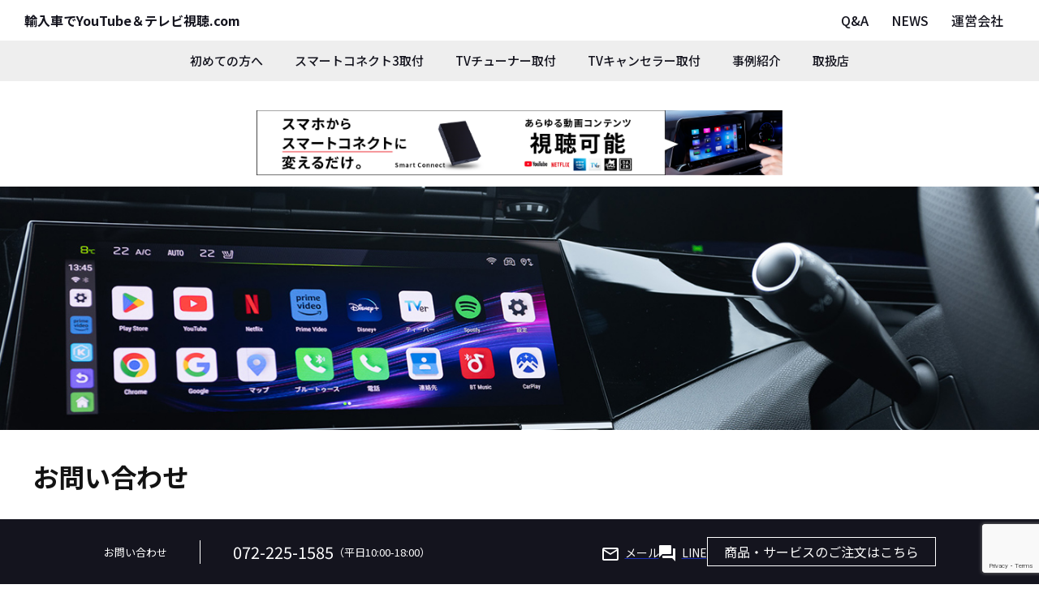

--- FILE ---
content_type: text/html; charset=UTF-8
request_url: https://carplay-youtube.jp/contact/
body_size: 8627
content:
<!DOCTYPE html>
<html>
<head>
<!-- Google tag (gtag.js) -->
<script async src="https://www.googletagmanager.com/gtag/js?id=G-FEXGL8S6RQ"></script>
<script>
  window.dataLayer = window.dataLayer || [];
  function gtag(){dataLayer.push(arguments);}
  gtag('js', new Date());

  gtag('config', 'G-FEXGL8S6RQ');
</script>
<meta charset="utf-8">
<meta name="viewport" content="width=device-width, user-scalable=no">
<meta name="description" content="ポルシェ・BMW・アウディ・MINI・メルセデスベンツ・ランドローバー・キャデラック・フォルクスワーゲン・プジョー/シトロエンなどの輸入車で、テレビや地デジ放送、DVD、YouTube、NETFLIXなどを見たい方はお任せください。">
<title>お問い合わせ | 輸入車でYouTube＆テレビ視聴.com</title>
<meta name='robots' content='max-image-preview:large' />
<link rel='stylesheet' id='wp-block-library-css' href='https://carplay-youtube.jp/wp-includes/css/dist/block-library/style.min.css?ver=6.3.7' type='text/css' media='all' />
<style id='classic-theme-styles-inline-css' type='text/css'>
/*! This file is auto-generated */
.wp-block-button__link{color:#fff;background-color:#32373c;border-radius:9999px;box-shadow:none;text-decoration:none;padding:calc(.667em + 2px) calc(1.333em + 2px);font-size:1.125em}.wp-block-file__button{background:#32373c;color:#fff;text-decoration:none}
</style>
<style id='global-styles-inline-css' type='text/css'>
body{--wp--preset--color--black: #000000;--wp--preset--color--cyan-bluish-gray: #abb8c3;--wp--preset--color--white: #ffffff;--wp--preset--color--pale-pink: #f78da7;--wp--preset--color--vivid-red: #cf2e2e;--wp--preset--color--luminous-vivid-orange: #ff6900;--wp--preset--color--luminous-vivid-amber: #fcb900;--wp--preset--color--light-green-cyan: #7bdcb5;--wp--preset--color--vivid-green-cyan: #00d084;--wp--preset--color--pale-cyan-blue: #8ed1fc;--wp--preset--color--vivid-cyan-blue: #0693e3;--wp--preset--color--vivid-purple: #9b51e0;--wp--preset--gradient--vivid-cyan-blue-to-vivid-purple: linear-gradient(135deg,rgba(6,147,227,1) 0%,rgb(155,81,224) 100%);--wp--preset--gradient--light-green-cyan-to-vivid-green-cyan: linear-gradient(135deg,rgb(122,220,180) 0%,rgb(0,208,130) 100%);--wp--preset--gradient--luminous-vivid-amber-to-luminous-vivid-orange: linear-gradient(135deg,rgba(252,185,0,1) 0%,rgba(255,105,0,1) 100%);--wp--preset--gradient--luminous-vivid-orange-to-vivid-red: linear-gradient(135deg,rgba(255,105,0,1) 0%,rgb(207,46,46) 100%);--wp--preset--gradient--very-light-gray-to-cyan-bluish-gray: linear-gradient(135deg,rgb(238,238,238) 0%,rgb(169,184,195) 100%);--wp--preset--gradient--cool-to-warm-spectrum: linear-gradient(135deg,rgb(74,234,220) 0%,rgb(151,120,209) 20%,rgb(207,42,186) 40%,rgb(238,44,130) 60%,rgb(251,105,98) 80%,rgb(254,248,76) 100%);--wp--preset--gradient--blush-light-purple: linear-gradient(135deg,rgb(255,206,236) 0%,rgb(152,150,240) 100%);--wp--preset--gradient--blush-bordeaux: linear-gradient(135deg,rgb(254,205,165) 0%,rgb(254,45,45) 50%,rgb(107,0,62) 100%);--wp--preset--gradient--luminous-dusk: linear-gradient(135deg,rgb(255,203,112) 0%,rgb(199,81,192) 50%,rgb(65,88,208) 100%);--wp--preset--gradient--pale-ocean: linear-gradient(135deg,rgb(255,245,203) 0%,rgb(182,227,212) 50%,rgb(51,167,181) 100%);--wp--preset--gradient--electric-grass: linear-gradient(135deg,rgb(202,248,128) 0%,rgb(113,206,126) 100%);--wp--preset--gradient--midnight: linear-gradient(135deg,rgb(2,3,129) 0%,rgb(40,116,252) 100%);--wp--preset--font-size--small: 13px;--wp--preset--font-size--medium: 20px;--wp--preset--font-size--large: 36px;--wp--preset--font-size--x-large: 42px;--wp--preset--spacing--20: 0.44rem;--wp--preset--spacing--30: 0.67rem;--wp--preset--spacing--40: 1rem;--wp--preset--spacing--50: 1.5rem;--wp--preset--spacing--60: 2.25rem;--wp--preset--spacing--70: 3.38rem;--wp--preset--spacing--80: 5.06rem;--wp--preset--shadow--natural: 6px 6px 9px rgba(0, 0, 0, 0.2);--wp--preset--shadow--deep: 12px 12px 50px rgba(0, 0, 0, 0.4);--wp--preset--shadow--sharp: 6px 6px 0px rgba(0, 0, 0, 0.2);--wp--preset--shadow--outlined: 6px 6px 0px -3px rgba(255, 255, 255, 1), 6px 6px rgba(0, 0, 0, 1);--wp--preset--shadow--crisp: 6px 6px 0px rgba(0, 0, 0, 1);}:where(.is-layout-flex){gap: 0.5em;}:where(.is-layout-grid){gap: 0.5em;}body .is-layout-flow > .alignleft{float: left;margin-inline-start: 0;margin-inline-end: 2em;}body .is-layout-flow > .alignright{float: right;margin-inline-start: 2em;margin-inline-end: 0;}body .is-layout-flow > .aligncenter{margin-left: auto !important;margin-right: auto !important;}body .is-layout-constrained > .alignleft{float: left;margin-inline-start: 0;margin-inline-end: 2em;}body .is-layout-constrained > .alignright{float: right;margin-inline-start: 2em;margin-inline-end: 0;}body .is-layout-constrained > .aligncenter{margin-left: auto !important;margin-right: auto !important;}body .is-layout-constrained > :where(:not(.alignleft):not(.alignright):not(.alignfull)){max-width: var(--wp--style--global--content-size);margin-left: auto !important;margin-right: auto !important;}body .is-layout-constrained > .alignwide{max-width: var(--wp--style--global--wide-size);}body .is-layout-flex{display: flex;}body .is-layout-flex{flex-wrap: wrap;align-items: center;}body .is-layout-flex > *{margin: 0;}body .is-layout-grid{display: grid;}body .is-layout-grid > *{margin: 0;}:where(.wp-block-columns.is-layout-flex){gap: 2em;}:where(.wp-block-columns.is-layout-grid){gap: 2em;}:where(.wp-block-post-template.is-layout-flex){gap: 1.25em;}:where(.wp-block-post-template.is-layout-grid){gap: 1.25em;}.has-black-color{color: var(--wp--preset--color--black) !important;}.has-cyan-bluish-gray-color{color: var(--wp--preset--color--cyan-bluish-gray) !important;}.has-white-color{color: var(--wp--preset--color--white) !important;}.has-pale-pink-color{color: var(--wp--preset--color--pale-pink) !important;}.has-vivid-red-color{color: var(--wp--preset--color--vivid-red) !important;}.has-luminous-vivid-orange-color{color: var(--wp--preset--color--luminous-vivid-orange) !important;}.has-luminous-vivid-amber-color{color: var(--wp--preset--color--luminous-vivid-amber) !important;}.has-light-green-cyan-color{color: var(--wp--preset--color--light-green-cyan) !important;}.has-vivid-green-cyan-color{color: var(--wp--preset--color--vivid-green-cyan) !important;}.has-pale-cyan-blue-color{color: var(--wp--preset--color--pale-cyan-blue) !important;}.has-vivid-cyan-blue-color{color: var(--wp--preset--color--vivid-cyan-blue) !important;}.has-vivid-purple-color{color: var(--wp--preset--color--vivid-purple) !important;}.has-black-background-color{background-color: var(--wp--preset--color--black) !important;}.has-cyan-bluish-gray-background-color{background-color: var(--wp--preset--color--cyan-bluish-gray) !important;}.has-white-background-color{background-color: var(--wp--preset--color--white) !important;}.has-pale-pink-background-color{background-color: var(--wp--preset--color--pale-pink) !important;}.has-vivid-red-background-color{background-color: var(--wp--preset--color--vivid-red) !important;}.has-luminous-vivid-orange-background-color{background-color: var(--wp--preset--color--luminous-vivid-orange) !important;}.has-luminous-vivid-amber-background-color{background-color: var(--wp--preset--color--luminous-vivid-amber) !important;}.has-light-green-cyan-background-color{background-color: var(--wp--preset--color--light-green-cyan) !important;}.has-vivid-green-cyan-background-color{background-color: var(--wp--preset--color--vivid-green-cyan) !important;}.has-pale-cyan-blue-background-color{background-color: var(--wp--preset--color--pale-cyan-blue) !important;}.has-vivid-cyan-blue-background-color{background-color: var(--wp--preset--color--vivid-cyan-blue) !important;}.has-vivid-purple-background-color{background-color: var(--wp--preset--color--vivid-purple) !important;}.has-black-border-color{border-color: var(--wp--preset--color--black) !important;}.has-cyan-bluish-gray-border-color{border-color: var(--wp--preset--color--cyan-bluish-gray) !important;}.has-white-border-color{border-color: var(--wp--preset--color--white) !important;}.has-pale-pink-border-color{border-color: var(--wp--preset--color--pale-pink) !important;}.has-vivid-red-border-color{border-color: var(--wp--preset--color--vivid-red) !important;}.has-luminous-vivid-orange-border-color{border-color: var(--wp--preset--color--luminous-vivid-orange) !important;}.has-luminous-vivid-amber-border-color{border-color: var(--wp--preset--color--luminous-vivid-amber) !important;}.has-light-green-cyan-border-color{border-color: var(--wp--preset--color--light-green-cyan) !important;}.has-vivid-green-cyan-border-color{border-color: var(--wp--preset--color--vivid-green-cyan) !important;}.has-pale-cyan-blue-border-color{border-color: var(--wp--preset--color--pale-cyan-blue) !important;}.has-vivid-cyan-blue-border-color{border-color: var(--wp--preset--color--vivid-cyan-blue) !important;}.has-vivid-purple-border-color{border-color: var(--wp--preset--color--vivid-purple) !important;}.has-vivid-cyan-blue-to-vivid-purple-gradient-background{background: var(--wp--preset--gradient--vivid-cyan-blue-to-vivid-purple) !important;}.has-light-green-cyan-to-vivid-green-cyan-gradient-background{background: var(--wp--preset--gradient--light-green-cyan-to-vivid-green-cyan) !important;}.has-luminous-vivid-amber-to-luminous-vivid-orange-gradient-background{background: var(--wp--preset--gradient--luminous-vivid-amber-to-luminous-vivid-orange) !important;}.has-luminous-vivid-orange-to-vivid-red-gradient-background{background: var(--wp--preset--gradient--luminous-vivid-orange-to-vivid-red) !important;}.has-very-light-gray-to-cyan-bluish-gray-gradient-background{background: var(--wp--preset--gradient--very-light-gray-to-cyan-bluish-gray) !important;}.has-cool-to-warm-spectrum-gradient-background{background: var(--wp--preset--gradient--cool-to-warm-spectrum) !important;}.has-blush-light-purple-gradient-background{background: var(--wp--preset--gradient--blush-light-purple) !important;}.has-blush-bordeaux-gradient-background{background: var(--wp--preset--gradient--blush-bordeaux) !important;}.has-luminous-dusk-gradient-background{background: var(--wp--preset--gradient--luminous-dusk) !important;}.has-pale-ocean-gradient-background{background: var(--wp--preset--gradient--pale-ocean) !important;}.has-electric-grass-gradient-background{background: var(--wp--preset--gradient--electric-grass) !important;}.has-midnight-gradient-background{background: var(--wp--preset--gradient--midnight) !important;}.has-small-font-size{font-size: var(--wp--preset--font-size--small) !important;}.has-medium-font-size{font-size: var(--wp--preset--font-size--medium) !important;}.has-large-font-size{font-size: var(--wp--preset--font-size--large) !important;}.has-x-large-font-size{font-size: var(--wp--preset--font-size--x-large) !important;}
.wp-block-navigation a:where(:not(.wp-element-button)){color: inherit;}
:where(.wp-block-post-template.is-layout-flex){gap: 1.25em;}:where(.wp-block-post-template.is-layout-grid){gap: 1.25em;}
:where(.wp-block-columns.is-layout-flex){gap: 2em;}:where(.wp-block-columns.is-layout-grid){gap: 2em;}
.wp-block-pullquote{font-size: 1.5em;line-height: 1.6;}
</style>
<link rel='stylesheet' id='contact-form-7-css' href='https://carplay-youtube.jp/wp-content/plugins/contact-form-7/includes/css/styles.css?ver=5.7.6' type='text/css' media='all' />
<link rel='stylesheet' id='wp-pagenavi-css' href='https://carplay-youtube.jp/wp-content/plugins/wp-pagenavi/pagenavi-css.css?ver=2.70' type='text/css' media='all' />
<link rel='stylesheet' id='custom-style-css' href='https://carplay-youtube.jp/wp-content/themes/ngr/style.css?1770026276&#038;ver=6.3.7' type='text/css' media='all' />
<link rel='stylesheet' id='usces_default_css-css' href='https://carplay-youtube.jp/wp-content/plugins/usc-e-shop/css/usces_default.css?ver=2.8.23.2309251' type='text/css' media='all' />
<link rel='stylesheet' id='dashicons-css' href='https://carplay-youtube.jp/wp-includes/css/dashicons.min.css?ver=6.3.7' type='text/css' media='all' />
<link rel='stylesheet' id='usces_cart_css-css' href='https://carplay-youtube.jp/wp-content/plugins/usc-e-shop/css/usces_cart.css?ver=2.8.23.2309251' type='text/css' media='all' />
<link rel='stylesheet' id='cf7cf-style-css' href='https://carplay-youtube.jp/wp-content/plugins/cf7-conditional-fields/style.css?ver=2.3.8' type='text/css' media='all' />
<script type='text/javascript' src='https://carplay-youtube.jp/wp-content/themes/ngr/lib/jquery-3.3.1.min.js' id='jquery-js'></script>
<script type='text/javascript' src='https://carplay-youtube.jp/wp-content/themes/ngr/js/common.min.js?1770026276' id='custom-common-js-js'></script>
<link rel="canonical" href="https://carplay-youtube.jp/contact/" />
<link rel="shortcut icon" href="/wp-content/themes/ngr/favicon.ico" type="image/vnd.microsoft.icon"> 
<link rel="icon" href="/wp-content/themes/ngr/favicon.ico" type="image/vnd.microsoft.icon">
<link rel="stylesheet" href="https://fonts.googleapis.com/earlyaccess/notosansjp.css">
<link rel="stylesheet" type="text/css" href="https://carplay-youtube.jp/wp-content/themes/ngr/assets/lib/slick/slick.css">
<link rel="stylesheet" type="text/css" href="https://carplay-youtube.jp/wp-content/themes/ngr/assets/lib/slick/slick-theme.css">
<script src="https://carplay-youtube.jp/wp-content/themes/ngr/assets/lib/slick.min.js"></script>



    <script>
        $(function() {
            $('.slider3').slick({
            //fade: true,
            autoplay: true,
            infinite: true,
            arrows: false,
            dots: false,
            centerMode: false,
            centerPadding: '0',
            slidesToShow: 1,
            responsive: [{
            breakpoint: 769, //ブレークポイントが768px
            settings: {
                slidesToShow: 1, //表示するスライドの数

				autoplay: true,
            	infinite: true,
                arrows: false,
                dots: false,
                centerMode: true,
                centerPadding: '0',
            }
            },]
            });
		
        });
    </script>

<link rel="stylesheet" type="text/css" href="https://carplay-youtube.jp/wp-content/themes/ngr/assets/css/footer.css">

<script src="https://carplay-youtube.jp/wp-content/themes/ngr/assets/js/datepicker.js"></script>
<script src="https://carplay-youtube.jp/wp-content/themes/ngr/assets/lib/jquery-ui.min.js"></script>
<link rel="stylesheet" href="https://carplay-youtube.jp/wp-content/themes/ngr/assets/lib/jquery-ui-1.12.1/jquery-ui.min.css" type="text/css" media="all">

<link rel="stylesheet" href="https://carplay-youtube.jp/wp-content/themes/ngr/assets/lib/jquery-ui.cus.css" type="text/css" media="all">

</head>

<body>
<span id="pageTop"></span>
<header>
	<div class="inner">
		<p class="title"><a href="/">輸入車でYouTube＆テレビ視聴.com</a></p>
	<ul class="navi_upper">
		<li><a href="/faq/">Q&A</a></li>
		<li><a href="/blog/">NEWS</a></li>
		<li><a href="/company/">運営会社</a></li>
	</ul>
	<div class="spMenu">
		<a href="javascript:;">メニュー</a>
	</div>
	</div>
    <div class="spHeaderNavi" id="siteHeaderNavi">
		<p class="title">輸入車でYouTube＆テレビ視聴.com</p>
        <a href="javascript:;" class="spMenuClose">閉じる</a>
		<ul class="navi_btn">
            <li><a href="/sm2/">スマートコネクト3取付</a></li>
            <li><a href="/tv-tuner/">TVチューナー取付</a></li>
            <li><a href="/tv-canceller/">TVキャンセラー取付</a></li>
        </ul>
        <ul class="navi">
            <li class="sp bordertop"><a href="/">トップページ</a></li>
			<li class="bordertop"><a href="/guide/">初めての方へ</a></li>
			<li class="pc"><a href="/sm2/">スマートコネクト3取付</a></li>
			<li class="pc"><a href="/tv-tuner/">TVチューナー取付</a></li>
			<li class="pc"><a href="/tv-canceller/">TVキャンセラー取付</a></li>
			<li><a href="/case/">事例紹介</a></li>
			<li><a href="/carshop/">取扱店</a></li>
			<li class="sp"><a href="/faq/">Q&A</a></li>
			<li class="sp"><a href="/blog/">NEWS</a></li>
			<li class="sp"><a href="/howto/">ご注文の方法</a></li>
			<li class="sp"><a href="/tokushouhou/" class="resize">特定商取引法に基づく表示</a></li>
			<li class="sp"><a href="/privacy/">個人情報保護方針</a></li>
			<li class="sp"><a href="/company/">運営会社</a></li>
			<li class="sp order"><a href="/order/">商品のご注文はこちら</a></li>
        </ul>
		<div class="contact">
			<p class="title">動画やテレビを、輸入車で快適に見たい！<br>そんな方は今すぐご相談ください。</p>
			<img class="image" src="https://carplay-youtube.jp/wp-content/themes/ngr/img/pc/footer/pageFooterImage.jpg">
			<a class="btn_tel" href="tel:072-225-1585">お電話でお問い合わせ</a>
			<a class="btn_form" href="/contact/">LINE・メールでお問い合わせ</a>
		</div>
    </div>
</header>
<div class="page" id="pageContact">
<div class="ad_header">
    <div class="slider3">
                                        

                        <a href="https://smartconnect.site/" class="banner_adobe" target="_blank">
                            <figure class="img">
                                                                                                <img src="https://carplay-youtube.jp/wp-content/uploads/2023/05/4b72b5e58ff68e50b6e8bcca4dbf0789.png">
                            </figure>
                        </a>

   
					

                     


    </div>
</div>	<div class="pageHeader">
		<div class="inner">
			<h1>お問い合わせ</h1>
		</div>
	</div>
	<div class="breadcrumbs">
		<!-- Breadcrumb NavXT 7.2.0 -->
<span property="itemListElement" typeof="ListItem"><a property="item" typeof="WebPage" title="Go to 輸入車でYouTube＆テレビ視聴.com." href="https://carplay-youtube.jp" class="home" ><span property="name">ホーム</span></a><meta property="position" content="1"></span> &gt; <span property="itemListElement" typeof="ListItem"><span property="name" class="post post-page current-item">お問い合わせ</span><meta property="url" content="https://carplay-youtube.jp/contact/"><meta property="position" content="2"></span>	</div>
        <div class="ask">
            <div class="boxLine">
                <div class="inner">
                    <h2><span class="subtitle">お車のお悩み、今すぐ解決します</span>LINEでご相談</h2>
                    <span class="lineLogo"></span>
                    <ul class="question">
                        <li class="q1">「走行中にテレビを見たいのだけど、どうしたらいい？」</li>
						<li class="q2">「輸入車でNETFLIXがどうしても見たい！」</li>
                        <li class="q3">「テレビの受信感度が悪く、操作感も良くない…」</li>
                    </ul>
                    <p class="intro">こんな、ご愛車の「ちょっとした疑問」ってありませんか？<br class="pc">ネットを調べてもなかなかピッタリの答えが見つからない。<br class="pc">いきなりお店に行って聞くのも気が引ける…<br class="pc">そんなお客様のリクエストにおこたえするのが、<br class="pc">当店の<span>「LINEでご相談」</span>サービスです。</p>
                    <span class="lineImage"></span>
                    <p class="outro">お客様専用のLINEトークで、<br/>どんな小さなことでも<br class="sp">今すぐご相談いただけます！</p>
                </div>
            </div>
            <div class="boxPoint">
                <div class="inner">
					<h2>「LINEでご相談」4つの便利ポイント</h2>
                    <dl>
                        <dt class="p1">24時間受付！</dt>
                        <dd>
                            早朝でも夜中でも「ふと思った疑問点」があれば、いつでもLINEにご連絡ください！営業開始後すぐのご対応はもちろん、営業時間外でも返信可能な場合もございます。
                        </dd>
                        <dt class="p2">プロスタッフが対応！</dt>
                        <dd>輸入車・国産車の知識や経験豊富なスタッフが、責任を持ってお答えいたします。</dd>
                        <dt class="p3">ゆる～い質問でもOK！</dt>
                        <dd>
                            お車のことなら、どんな小さなことでもおたずねください。ご納得のゆくまでご相談に乗らせていただきます。
                        </dd>
                        <dt class="p4">ご利用カンタン！</dt>
                        <dd>
                            ご利用は当社のLINE@にご登録いただくだけ。もちろん無料です。
                        </dd>
                    </dl>
                    <div class="follow">
						<h3>お車のお悩み、今すぐ解決します - LINEでご相談</h3>
						<a href="https://lin.ee/F6ZkrYH" target="_blank">LINE ID / @985bskts</a>
                        <span class="qr"></span>
                    </div>
                </div>
            </div>
	</div>

	<div class="box01">
		<div class="inner">
			<h2 class="h2">お電話でのお問い合わせ</h2>
			<a href="tel:072-225-1585" class="tel">tel / 072-225-1585</a>
			<p class="openHours">（受付時間：10時～18時、定休日：土・日・祝）</p>
			<!-- <span class="fax">fax / 072-225-1586</span> -->
			<span class="image"></span>
		</div>
	</div>

	<div class="box02">
		<div class="inner">
			<h2 class="h2">メールでのお問い合わせ</h2>
			<div class="boxForm">

<div class="wpcf7 no-js" id="wpcf7-f2015-p14-o1" lang="ja" dir="ltr">
<div class="screen-reader-response"><p role="status" aria-live="polite" aria-atomic="true"></p> <ul></ul></div>
<form action="/contact/#wpcf7-f2015-p14-o1" method="post" class="wpcf7-form init" aria-label="コンタクトフォーム" novalidate="novalidate" data-status="init">
<div style="display: none;">
<input type="hidden" name="_wpcf7" value="2015" />
<input type="hidden" name="_wpcf7_version" value="5.7.6" />
<input type="hidden" name="_wpcf7_locale" value="ja" />
<input type="hidden" name="_wpcf7_unit_tag" value="wpcf7-f2015-p14-o1" />
<input type="hidden" name="_wpcf7_container_post" value="14" />
<input type="hidden" name="_wpcf7_posted_data_hash" value="" />
<input type="hidden" name="_wpcf7cf_hidden_group_fields" value="[]" />
<input type="hidden" name="_wpcf7cf_hidden_groups" value="[]" />
<input type="hidden" name="_wpcf7cf_visible_groups" value="[]" />
<input type="hidden" name="_wpcf7cf_repeaters" value="[]" />
<input type="hidden" name="_wpcf7cf_steps" value="{}" />
<input type="hidden" name="_wpcf7cf_options" value="{&quot;form_id&quot;:2015,&quot;conditions&quot;:[],&quot;settings&quot;:{&quot;animation&quot;:&quot;yes&quot;,&quot;animation_intime&quot;:200,&quot;animation_outtime&quot;:200,&quot;conditions_ui&quot;:&quot;normal&quot;,&quot;notice_dismissed&quot;:false}}" />
<input type="hidden" name="_wpcf7_recaptcha_response" value="" />
</div>
<table>
	<tr>
		<th>
			<p>※お名前
			</p>
		</th>
		<td>
			<p><span class="wpcf7-form-control-wrap" data-name="your-name"><input size="40" class="wpcf7-form-control wpcf7-text wpcf7-validates-as-required" aria-required="true" aria-invalid="false" value="" type="text" name="your-name" /></span>
			</p>
		</td>
	</tr>
	<tr class="address">
		<th>
			<p>ご住所
			</p>
		</th>
		<td>
			<p><span class="wpcf7-form-control-wrap" data-name="address"><input size="40" class="wpcf7-form-control wpcf7-text" aria-invalid="false" value="" type="text" name="address" /></span>
			</p>
		</td>
	</tr>
	<tr class="tel">
		<th>
			<p>※電話番号
			</p>
		</th>
		<td>
			<p><span class="wpcf7-form-control-wrap" data-name="tel"><input size="40" class="wpcf7-form-control wpcf7-text wpcf7-validates-as-required" aria-required="true" aria-invalid="false" value="" type="text" name="tel" /></span>
			</p>
		</td>
	</tr>
	<tr class="email">
		<th>
			<p>※メールアドレス
			</p>
		</th>
		<td>
			<p><span class="wpcf7-form-control-wrap" data-name="your-email"><input size="40" class="wpcf7-form-control wpcf7-text wpcf7-email wpcf7-validates-as-required wpcf7-validates-as-email" aria-required="true" aria-invalid="false" value="" type="email" name="your-email" /></span>
			</p>
		</td>
	</tr>
	<tr class="message">
		<th>
			<p>※お問い合わせ内容
			</p>
		</th>
		<td>
			<p><span class="wpcf7-form-control-wrap" data-name="your-message"><textarea cols="40" rows="10" class="wpcf7-form-control wpcf7-textarea wpcf7-validates-as-required" aria-required="true" aria-invalid="false" name="your-message"></textarea></span>
			</p>
		</td>
	</tr>
</table>
<div class="submit">
	<p><input class="wpcf7-form-control has-spinner wpcf7-submit" type="submit" value="送 信" />
	</p>
</div>
<p class="attention">※「送信」をクリックするとすぐに送信されます。<br class="sp" />（確認画面はありません）
</p>
<p class="privacy">※ご入力頂きました個人情報は、当社の「個人情報保護方針」に従い、ご本人の同意がない限り、お問い合わせへの対応以外の目的には使用いたしません。
</p><div class="wpcf7-response-output" aria-hidden="true"></div>
</form>
</div>
			</div>
		</div>
	</div>
	

</div>
<div class="pageFooter ">
	<div class="inner">
		<span class="image"></span>
		<h2>動画やテレビを、輸入車で快適に見たい！<br>そんな方は今すぐご相談ください。</h2>
		<div class="byTel">
			<h3>お電話でお問い合わせ</h3>
			<a href="tel:072-225-1585" class="tel">tel / 072-225-1585</a>
		</div>
		<div class="byNet">
			<h3>LINE・メールでお問い合わせ</h3>
			<a href="/contact/">お問い合わせフォーム</a>
		</div>
	</div>
</div>

<div class="toTop">
<a href="#pageTop">ページTOP</a>
</div>

<footer>
	<div class="inner">
		<div class="footer_box">
			<ul class="footerNavi_upper">
				<li><a href="/sm2/">スマートコネクト3取付</a></li>
				<li><a href="/tv-tuner/">TVチューナー取付</a></li>
				<li><a href="/tv-canceller/">TVキャンセラー取付</a></li>
			</ul>
			<ul class="footerNavi_lower">
				<li><a href="/">トップ</a></li>
				<li><a href="/guide/">初めての方へ</a></li>
				<li><a href="/case/">事例紹介</a></li>
				<li><a href="/carshop/">取扱店</a></li>
				<li><a href="/faq/">Q&A</a></li>
				<li><a href="/blog/">NEWS</a></li>
				<li><a href="/privacy/">個人情報保護方針</a></li>
				<li><a href="/company/">運営会社</a></li>
			</ul>
			<ul class="footerNavi_lower low">
				<li><a href="/order/">商品のご注文</a></li>
				<li><a href="/howto/">ご注文の方法</a></li>
				<li><a href="/tokushouhou/">特定商取引法に基づく表示</a></li>
				<li><a href="/contact/">お問い合わせ</a></li>
			</ul>
		</div>
		<div class="footer_box">
			<p class="title">対応エリア</p>
			<p class="area">【北海道】北海道 【東北】青森・岩手・宮城（仙台）・秋田・山形・福島 【関東】栃木・茨城・埼玉・千葉・群馬・東京・神奈川（横浜） 【北陸】富山・福井・石川（金沢） 【甲信越】新潟・山梨・長野 【東海】静岡・岐阜・三重・愛知（名古屋） 【近畿】京都・滋賀・奈良・和歌山・大阪・兵庫（神戸） 【中国】島根・鳥取・岡山・広島・山口【四国】徳島・愛媛・香川・高知 【九州】福岡（博多、北九州）・長崎・佐賀・熊本・宮崎・大分・鹿児島 【沖縄】沖縄</p>
		</div>
		<div class="footer_box">
			<p class="title">取扱可能ブランド</p>
			<p class="brand">Audi（アウディ） / Ferrari（フェラーリ） / Lamborghini（ランボルギーニ） / BMW（ビーエムダブリュー） / MINI（ミニ） / BENTLEY（ベントレー） / Mercedes・Benz （メルセデスベンツ） / VW（フォルクスワーゲン） / Porsche（ポルシェ） / Smart（スマート） / JAGUARS（ジャガー） / LANDROVER（ランドローバー） / VOLVO（ボルボ） / Peugeot（プジョー） / CITROEN（シトロエン） / RENAURT（ルノー） / ALFA ROMEO（アルファロメオ） / ABARTH（アバルト） / MASERATI（マセラティ） / FIAT（フィアット） / JEEP（ジープ） / CHEVROLET（シボレー） / FORD（フォード） / Cadillac（キャデラック） / LEXUS（レクサス）</p>
		</div>
		<div class="footer_box flex last">
			<div class="box_left">
				<p class="name">輸入車でYouTube＆テレビ視聴.com</p>
				<p class="copyright">Ⓒ2023 NGR.Inc</p>
			</div>
			<div class="box_right">
				<p>運営会社：株式会社エヌジーアール<br/>tel/ 072-225-1585（平日10:00-18:00）<br/>fax/ 072-225-1586</p>
			</div>
		</div>
	</div>
	<div class="foote">
            <div class="inner">
                <div class="contact">
                    <p class="c-text">お問い合わせ</p>
                    <p class="t-text">
						<a href="tel:072-225-1585" class="tel"></a>
                        <span class="tel">072-225-1585</span>
                        <span class="time">（平日10:00-18:00）</span>
                    </p>
                </div>
                <ul class="f-link">
                    <li class="link"><a href="/contact/"><span class="in-text">メール</span></a></li>
                    <li class="link"><a href="https://line.me/R/ti/p/@985bskts" target="_blank"><span class="in-text">LINE</span></a></li>
					<li class="order"><a href="/order/">商品<span>・サービス</span>のご注文<span>はこちら</span></a></li>
                </ul>
            </div>
        </div>
</footer>
	<script type='text/javascript'>
		uscesL10n = {
			
			'ajaxurl': "https://carplay-youtube.jp/wp-admin/admin-ajax.php",
			'loaderurl': "https://carplay-youtube.jp/wp-content/plugins/usc-e-shop/images/loading.gif",
			'post_id': "14",
			'cart_number': "4289",
			'is_cart_row': false,
			'opt_esse': new Array(  ),
			'opt_means': new Array(  ),
			'mes_opts': new Array(  ),
			'key_opts': new Array(  ),
			'previous_url': "https://carplay-youtube.jp",
			'itemRestriction': "",
			'itemOrderAcceptable': "0",
			'uscespage': "",
			'uscesid': "MG5tM2N2NnRjOTkwMmIwNXU3ODhkMWs4NDVpNzVmMHE0M2YxNnAwX2FjdGluZ18wX0E%3D",
			'wc_nonce': "ff34e76ed8"
		}
	</script>
	<script type='text/javascript' src='https://carplay-youtube.jp/wp-content/plugins/usc-e-shop/js/usces_cart.js'></script>
<!-- Welcart version : v2.8.23.2309251 -->
<script type='text/javascript' src='https://carplay-youtube.jp/wp-content/plugins/contact-form-7/includes/swv/js/index.js?ver=5.7.6' id='swv-js'></script>
<script type='text/javascript' id='contact-form-7-js-extra'>
/* <![CDATA[ */
var wpcf7 = {"api":{"root":"https:\/\/carplay-youtube.jp\/wp-json\/","namespace":"contact-form-7\/v1"}};
/* ]]> */
</script>
<script type='text/javascript' src='https://carplay-youtube.jp/wp-content/plugins/contact-form-7/includes/js/index.js?ver=5.7.6' id='contact-form-7-js'></script>
<script type='text/javascript' id='wpcf7cf-scripts-js-extra'>
/* <![CDATA[ */
var wpcf7cf_global_settings = {"ajaxurl":"https:\/\/carplay-youtube.jp\/wp-admin\/admin-ajax.php"};
/* ]]> */
</script>
<script type='text/javascript' src='https://carplay-youtube.jp/wp-content/plugins/cf7-conditional-fields/js/scripts.js?ver=2.3.8' id='wpcf7cf-scripts-js'></script>
<script type='text/javascript' src='https://www.google.com/recaptcha/api.js?render=6LdcSjQqAAAAAIMnO9-iV-20xGys2rXAHzOvpGpj&#038;ver=3.0' id='google-recaptcha-js'></script>
<script type='text/javascript' src='https://carplay-youtube.jp/wp-includes/js/dist/vendor/wp-polyfill-inert.min.js?ver=3.1.2' id='wp-polyfill-inert-js'></script>
<script type='text/javascript' src='https://carplay-youtube.jp/wp-includes/js/dist/vendor/regenerator-runtime.min.js?ver=0.13.11' id='regenerator-runtime-js'></script>
<script type='text/javascript' src='https://carplay-youtube.jp/wp-includes/js/dist/vendor/wp-polyfill.min.js?ver=3.15.0' id='wp-polyfill-js'></script>
<script type='text/javascript' id='wpcf7-recaptcha-js-extra'>
/* <![CDATA[ */
var wpcf7_recaptcha = {"sitekey":"6LdcSjQqAAAAAIMnO9-iV-20xGys2rXAHzOvpGpj","actions":{"homepage":"homepage","contactform":"contactform"}};
/* ]]> */
</script>
<script type='text/javascript' src='https://carplay-youtube.jp/wp-content/plugins/contact-form-7/modules/recaptcha/index.js?ver=5.7.6' id='wpcf7-recaptcha-js'></script>
</body>
</html>

--- FILE ---
content_type: text/html; charset=utf-8
request_url: https://www.google.com/recaptcha/api2/anchor?ar=1&k=6LdcSjQqAAAAAIMnO9-iV-20xGys2rXAHzOvpGpj&co=aHR0cHM6Ly9jYXJwbGF5LXlvdXR1YmUuanA6NDQz&hl=en&v=N67nZn4AqZkNcbeMu4prBgzg&size=invisible&anchor-ms=20000&execute-ms=30000&cb=im8sjayww6j6
body_size: 48762
content:
<!DOCTYPE HTML><html dir="ltr" lang="en"><head><meta http-equiv="Content-Type" content="text/html; charset=UTF-8">
<meta http-equiv="X-UA-Compatible" content="IE=edge">
<title>reCAPTCHA</title>
<style type="text/css">
/* cyrillic-ext */
@font-face {
  font-family: 'Roboto';
  font-style: normal;
  font-weight: 400;
  font-stretch: 100%;
  src: url(//fonts.gstatic.com/s/roboto/v48/KFO7CnqEu92Fr1ME7kSn66aGLdTylUAMa3GUBHMdazTgWw.woff2) format('woff2');
  unicode-range: U+0460-052F, U+1C80-1C8A, U+20B4, U+2DE0-2DFF, U+A640-A69F, U+FE2E-FE2F;
}
/* cyrillic */
@font-face {
  font-family: 'Roboto';
  font-style: normal;
  font-weight: 400;
  font-stretch: 100%;
  src: url(//fonts.gstatic.com/s/roboto/v48/KFO7CnqEu92Fr1ME7kSn66aGLdTylUAMa3iUBHMdazTgWw.woff2) format('woff2');
  unicode-range: U+0301, U+0400-045F, U+0490-0491, U+04B0-04B1, U+2116;
}
/* greek-ext */
@font-face {
  font-family: 'Roboto';
  font-style: normal;
  font-weight: 400;
  font-stretch: 100%;
  src: url(//fonts.gstatic.com/s/roboto/v48/KFO7CnqEu92Fr1ME7kSn66aGLdTylUAMa3CUBHMdazTgWw.woff2) format('woff2');
  unicode-range: U+1F00-1FFF;
}
/* greek */
@font-face {
  font-family: 'Roboto';
  font-style: normal;
  font-weight: 400;
  font-stretch: 100%;
  src: url(//fonts.gstatic.com/s/roboto/v48/KFO7CnqEu92Fr1ME7kSn66aGLdTylUAMa3-UBHMdazTgWw.woff2) format('woff2');
  unicode-range: U+0370-0377, U+037A-037F, U+0384-038A, U+038C, U+038E-03A1, U+03A3-03FF;
}
/* math */
@font-face {
  font-family: 'Roboto';
  font-style: normal;
  font-weight: 400;
  font-stretch: 100%;
  src: url(//fonts.gstatic.com/s/roboto/v48/KFO7CnqEu92Fr1ME7kSn66aGLdTylUAMawCUBHMdazTgWw.woff2) format('woff2');
  unicode-range: U+0302-0303, U+0305, U+0307-0308, U+0310, U+0312, U+0315, U+031A, U+0326-0327, U+032C, U+032F-0330, U+0332-0333, U+0338, U+033A, U+0346, U+034D, U+0391-03A1, U+03A3-03A9, U+03B1-03C9, U+03D1, U+03D5-03D6, U+03F0-03F1, U+03F4-03F5, U+2016-2017, U+2034-2038, U+203C, U+2040, U+2043, U+2047, U+2050, U+2057, U+205F, U+2070-2071, U+2074-208E, U+2090-209C, U+20D0-20DC, U+20E1, U+20E5-20EF, U+2100-2112, U+2114-2115, U+2117-2121, U+2123-214F, U+2190, U+2192, U+2194-21AE, U+21B0-21E5, U+21F1-21F2, U+21F4-2211, U+2213-2214, U+2216-22FF, U+2308-230B, U+2310, U+2319, U+231C-2321, U+2336-237A, U+237C, U+2395, U+239B-23B7, U+23D0, U+23DC-23E1, U+2474-2475, U+25AF, U+25B3, U+25B7, U+25BD, U+25C1, U+25CA, U+25CC, U+25FB, U+266D-266F, U+27C0-27FF, U+2900-2AFF, U+2B0E-2B11, U+2B30-2B4C, U+2BFE, U+3030, U+FF5B, U+FF5D, U+1D400-1D7FF, U+1EE00-1EEFF;
}
/* symbols */
@font-face {
  font-family: 'Roboto';
  font-style: normal;
  font-weight: 400;
  font-stretch: 100%;
  src: url(//fonts.gstatic.com/s/roboto/v48/KFO7CnqEu92Fr1ME7kSn66aGLdTylUAMaxKUBHMdazTgWw.woff2) format('woff2');
  unicode-range: U+0001-000C, U+000E-001F, U+007F-009F, U+20DD-20E0, U+20E2-20E4, U+2150-218F, U+2190, U+2192, U+2194-2199, U+21AF, U+21E6-21F0, U+21F3, U+2218-2219, U+2299, U+22C4-22C6, U+2300-243F, U+2440-244A, U+2460-24FF, U+25A0-27BF, U+2800-28FF, U+2921-2922, U+2981, U+29BF, U+29EB, U+2B00-2BFF, U+4DC0-4DFF, U+FFF9-FFFB, U+10140-1018E, U+10190-1019C, U+101A0, U+101D0-101FD, U+102E0-102FB, U+10E60-10E7E, U+1D2C0-1D2D3, U+1D2E0-1D37F, U+1F000-1F0FF, U+1F100-1F1AD, U+1F1E6-1F1FF, U+1F30D-1F30F, U+1F315, U+1F31C, U+1F31E, U+1F320-1F32C, U+1F336, U+1F378, U+1F37D, U+1F382, U+1F393-1F39F, U+1F3A7-1F3A8, U+1F3AC-1F3AF, U+1F3C2, U+1F3C4-1F3C6, U+1F3CA-1F3CE, U+1F3D4-1F3E0, U+1F3ED, U+1F3F1-1F3F3, U+1F3F5-1F3F7, U+1F408, U+1F415, U+1F41F, U+1F426, U+1F43F, U+1F441-1F442, U+1F444, U+1F446-1F449, U+1F44C-1F44E, U+1F453, U+1F46A, U+1F47D, U+1F4A3, U+1F4B0, U+1F4B3, U+1F4B9, U+1F4BB, U+1F4BF, U+1F4C8-1F4CB, U+1F4D6, U+1F4DA, U+1F4DF, U+1F4E3-1F4E6, U+1F4EA-1F4ED, U+1F4F7, U+1F4F9-1F4FB, U+1F4FD-1F4FE, U+1F503, U+1F507-1F50B, U+1F50D, U+1F512-1F513, U+1F53E-1F54A, U+1F54F-1F5FA, U+1F610, U+1F650-1F67F, U+1F687, U+1F68D, U+1F691, U+1F694, U+1F698, U+1F6AD, U+1F6B2, U+1F6B9-1F6BA, U+1F6BC, U+1F6C6-1F6CF, U+1F6D3-1F6D7, U+1F6E0-1F6EA, U+1F6F0-1F6F3, U+1F6F7-1F6FC, U+1F700-1F7FF, U+1F800-1F80B, U+1F810-1F847, U+1F850-1F859, U+1F860-1F887, U+1F890-1F8AD, U+1F8B0-1F8BB, U+1F8C0-1F8C1, U+1F900-1F90B, U+1F93B, U+1F946, U+1F984, U+1F996, U+1F9E9, U+1FA00-1FA6F, U+1FA70-1FA7C, U+1FA80-1FA89, U+1FA8F-1FAC6, U+1FACE-1FADC, U+1FADF-1FAE9, U+1FAF0-1FAF8, U+1FB00-1FBFF;
}
/* vietnamese */
@font-face {
  font-family: 'Roboto';
  font-style: normal;
  font-weight: 400;
  font-stretch: 100%;
  src: url(//fonts.gstatic.com/s/roboto/v48/KFO7CnqEu92Fr1ME7kSn66aGLdTylUAMa3OUBHMdazTgWw.woff2) format('woff2');
  unicode-range: U+0102-0103, U+0110-0111, U+0128-0129, U+0168-0169, U+01A0-01A1, U+01AF-01B0, U+0300-0301, U+0303-0304, U+0308-0309, U+0323, U+0329, U+1EA0-1EF9, U+20AB;
}
/* latin-ext */
@font-face {
  font-family: 'Roboto';
  font-style: normal;
  font-weight: 400;
  font-stretch: 100%;
  src: url(//fonts.gstatic.com/s/roboto/v48/KFO7CnqEu92Fr1ME7kSn66aGLdTylUAMa3KUBHMdazTgWw.woff2) format('woff2');
  unicode-range: U+0100-02BA, U+02BD-02C5, U+02C7-02CC, U+02CE-02D7, U+02DD-02FF, U+0304, U+0308, U+0329, U+1D00-1DBF, U+1E00-1E9F, U+1EF2-1EFF, U+2020, U+20A0-20AB, U+20AD-20C0, U+2113, U+2C60-2C7F, U+A720-A7FF;
}
/* latin */
@font-face {
  font-family: 'Roboto';
  font-style: normal;
  font-weight: 400;
  font-stretch: 100%;
  src: url(//fonts.gstatic.com/s/roboto/v48/KFO7CnqEu92Fr1ME7kSn66aGLdTylUAMa3yUBHMdazQ.woff2) format('woff2');
  unicode-range: U+0000-00FF, U+0131, U+0152-0153, U+02BB-02BC, U+02C6, U+02DA, U+02DC, U+0304, U+0308, U+0329, U+2000-206F, U+20AC, U+2122, U+2191, U+2193, U+2212, U+2215, U+FEFF, U+FFFD;
}
/* cyrillic-ext */
@font-face {
  font-family: 'Roboto';
  font-style: normal;
  font-weight: 500;
  font-stretch: 100%;
  src: url(//fonts.gstatic.com/s/roboto/v48/KFO7CnqEu92Fr1ME7kSn66aGLdTylUAMa3GUBHMdazTgWw.woff2) format('woff2');
  unicode-range: U+0460-052F, U+1C80-1C8A, U+20B4, U+2DE0-2DFF, U+A640-A69F, U+FE2E-FE2F;
}
/* cyrillic */
@font-face {
  font-family: 'Roboto';
  font-style: normal;
  font-weight: 500;
  font-stretch: 100%;
  src: url(//fonts.gstatic.com/s/roboto/v48/KFO7CnqEu92Fr1ME7kSn66aGLdTylUAMa3iUBHMdazTgWw.woff2) format('woff2');
  unicode-range: U+0301, U+0400-045F, U+0490-0491, U+04B0-04B1, U+2116;
}
/* greek-ext */
@font-face {
  font-family: 'Roboto';
  font-style: normal;
  font-weight: 500;
  font-stretch: 100%;
  src: url(//fonts.gstatic.com/s/roboto/v48/KFO7CnqEu92Fr1ME7kSn66aGLdTylUAMa3CUBHMdazTgWw.woff2) format('woff2');
  unicode-range: U+1F00-1FFF;
}
/* greek */
@font-face {
  font-family: 'Roboto';
  font-style: normal;
  font-weight: 500;
  font-stretch: 100%;
  src: url(//fonts.gstatic.com/s/roboto/v48/KFO7CnqEu92Fr1ME7kSn66aGLdTylUAMa3-UBHMdazTgWw.woff2) format('woff2');
  unicode-range: U+0370-0377, U+037A-037F, U+0384-038A, U+038C, U+038E-03A1, U+03A3-03FF;
}
/* math */
@font-face {
  font-family: 'Roboto';
  font-style: normal;
  font-weight: 500;
  font-stretch: 100%;
  src: url(//fonts.gstatic.com/s/roboto/v48/KFO7CnqEu92Fr1ME7kSn66aGLdTylUAMawCUBHMdazTgWw.woff2) format('woff2');
  unicode-range: U+0302-0303, U+0305, U+0307-0308, U+0310, U+0312, U+0315, U+031A, U+0326-0327, U+032C, U+032F-0330, U+0332-0333, U+0338, U+033A, U+0346, U+034D, U+0391-03A1, U+03A3-03A9, U+03B1-03C9, U+03D1, U+03D5-03D6, U+03F0-03F1, U+03F4-03F5, U+2016-2017, U+2034-2038, U+203C, U+2040, U+2043, U+2047, U+2050, U+2057, U+205F, U+2070-2071, U+2074-208E, U+2090-209C, U+20D0-20DC, U+20E1, U+20E5-20EF, U+2100-2112, U+2114-2115, U+2117-2121, U+2123-214F, U+2190, U+2192, U+2194-21AE, U+21B0-21E5, U+21F1-21F2, U+21F4-2211, U+2213-2214, U+2216-22FF, U+2308-230B, U+2310, U+2319, U+231C-2321, U+2336-237A, U+237C, U+2395, U+239B-23B7, U+23D0, U+23DC-23E1, U+2474-2475, U+25AF, U+25B3, U+25B7, U+25BD, U+25C1, U+25CA, U+25CC, U+25FB, U+266D-266F, U+27C0-27FF, U+2900-2AFF, U+2B0E-2B11, U+2B30-2B4C, U+2BFE, U+3030, U+FF5B, U+FF5D, U+1D400-1D7FF, U+1EE00-1EEFF;
}
/* symbols */
@font-face {
  font-family: 'Roboto';
  font-style: normal;
  font-weight: 500;
  font-stretch: 100%;
  src: url(//fonts.gstatic.com/s/roboto/v48/KFO7CnqEu92Fr1ME7kSn66aGLdTylUAMaxKUBHMdazTgWw.woff2) format('woff2');
  unicode-range: U+0001-000C, U+000E-001F, U+007F-009F, U+20DD-20E0, U+20E2-20E4, U+2150-218F, U+2190, U+2192, U+2194-2199, U+21AF, U+21E6-21F0, U+21F3, U+2218-2219, U+2299, U+22C4-22C6, U+2300-243F, U+2440-244A, U+2460-24FF, U+25A0-27BF, U+2800-28FF, U+2921-2922, U+2981, U+29BF, U+29EB, U+2B00-2BFF, U+4DC0-4DFF, U+FFF9-FFFB, U+10140-1018E, U+10190-1019C, U+101A0, U+101D0-101FD, U+102E0-102FB, U+10E60-10E7E, U+1D2C0-1D2D3, U+1D2E0-1D37F, U+1F000-1F0FF, U+1F100-1F1AD, U+1F1E6-1F1FF, U+1F30D-1F30F, U+1F315, U+1F31C, U+1F31E, U+1F320-1F32C, U+1F336, U+1F378, U+1F37D, U+1F382, U+1F393-1F39F, U+1F3A7-1F3A8, U+1F3AC-1F3AF, U+1F3C2, U+1F3C4-1F3C6, U+1F3CA-1F3CE, U+1F3D4-1F3E0, U+1F3ED, U+1F3F1-1F3F3, U+1F3F5-1F3F7, U+1F408, U+1F415, U+1F41F, U+1F426, U+1F43F, U+1F441-1F442, U+1F444, U+1F446-1F449, U+1F44C-1F44E, U+1F453, U+1F46A, U+1F47D, U+1F4A3, U+1F4B0, U+1F4B3, U+1F4B9, U+1F4BB, U+1F4BF, U+1F4C8-1F4CB, U+1F4D6, U+1F4DA, U+1F4DF, U+1F4E3-1F4E6, U+1F4EA-1F4ED, U+1F4F7, U+1F4F9-1F4FB, U+1F4FD-1F4FE, U+1F503, U+1F507-1F50B, U+1F50D, U+1F512-1F513, U+1F53E-1F54A, U+1F54F-1F5FA, U+1F610, U+1F650-1F67F, U+1F687, U+1F68D, U+1F691, U+1F694, U+1F698, U+1F6AD, U+1F6B2, U+1F6B9-1F6BA, U+1F6BC, U+1F6C6-1F6CF, U+1F6D3-1F6D7, U+1F6E0-1F6EA, U+1F6F0-1F6F3, U+1F6F7-1F6FC, U+1F700-1F7FF, U+1F800-1F80B, U+1F810-1F847, U+1F850-1F859, U+1F860-1F887, U+1F890-1F8AD, U+1F8B0-1F8BB, U+1F8C0-1F8C1, U+1F900-1F90B, U+1F93B, U+1F946, U+1F984, U+1F996, U+1F9E9, U+1FA00-1FA6F, U+1FA70-1FA7C, U+1FA80-1FA89, U+1FA8F-1FAC6, U+1FACE-1FADC, U+1FADF-1FAE9, U+1FAF0-1FAF8, U+1FB00-1FBFF;
}
/* vietnamese */
@font-face {
  font-family: 'Roboto';
  font-style: normal;
  font-weight: 500;
  font-stretch: 100%;
  src: url(//fonts.gstatic.com/s/roboto/v48/KFO7CnqEu92Fr1ME7kSn66aGLdTylUAMa3OUBHMdazTgWw.woff2) format('woff2');
  unicode-range: U+0102-0103, U+0110-0111, U+0128-0129, U+0168-0169, U+01A0-01A1, U+01AF-01B0, U+0300-0301, U+0303-0304, U+0308-0309, U+0323, U+0329, U+1EA0-1EF9, U+20AB;
}
/* latin-ext */
@font-face {
  font-family: 'Roboto';
  font-style: normal;
  font-weight: 500;
  font-stretch: 100%;
  src: url(//fonts.gstatic.com/s/roboto/v48/KFO7CnqEu92Fr1ME7kSn66aGLdTylUAMa3KUBHMdazTgWw.woff2) format('woff2');
  unicode-range: U+0100-02BA, U+02BD-02C5, U+02C7-02CC, U+02CE-02D7, U+02DD-02FF, U+0304, U+0308, U+0329, U+1D00-1DBF, U+1E00-1E9F, U+1EF2-1EFF, U+2020, U+20A0-20AB, U+20AD-20C0, U+2113, U+2C60-2C7F, U+A720-A7FF;
}
/* latin */
@font-face {
  font-family: 'Roboto';
  font-style: normal;
  font-weight: 500;
  font-stretch: 100%;
  src: url(//fonts.gstatic.com/s/roboto/v48/KFO7CnqEu92Fr1ME7kSn66aGLdTylUAMa3yUBHMdazQ.woff2) format('woff2');
  unicode-range: U+0000-00FF, U+0131, U+0152-0153, U+02BB-02BC, U+02C6, U+02DA, U+02DC, U+0304, U+0308, U+0329, U+2000-206F, U+20AC, U+2122, U+2191, U+2193, U+2212, U+2215, U+FEFF, U+FFFD;
}
/* cyrillic-ext */
@font-face {
  font-family: 'Roboto';
  font-style: normal;
  font-weight: 900;
  font-stretch: 100%;
  src: url(//fonts.gstatic.com/s/roboto/v48/KFO7CnqEu92Fr1ME7kSn66aGLdTylUAMa3GUBHMdazTgWw.woff2) format('woff2');
  unicode-range: U+0460-052F, U+1C80-1C8A, U+20B4, U+2DE0-2DFF, U+A640-A69F, U+FE2E-FE2F;
}
/* cyrillic */
@font-face {
  font-family: 'Roboto';
  font-style: normal;
  font-weight: 900;
  font-stretch: 100%;
  src: url(//fonts.gstatic.com/s/roboto/v48/KFO7CnqEu92Fr1ME7kSn66aGLdTylUAMa3iUBHMdazTgWw.woff2) format('woff2');
  unicode-range: U+0301, U+0400-045F, U+0490-0491, U+04B0-04B1, U+2116;
}
/* greek-ext */
@font-face {
  font-family: 'Roboto';
  font-style: normal;
  font-weight: 900;
  font-stretch: 100%;
  src: url(//fonts.gstatic.com/s/roboto/v48/KFO7CnqEu92Fr1ME7kSn66aGLdTylUAMa3CUBHMdazTgWw.woff2) format('woff2');
  unicode-range: U+1F00-1FFF;
}
/* greek */
@font-face {
  font-family: 'Roboto';
  font-style: normal;
  font-weight: 900;
  font-stretch: 100%;
  src: url(//fonts.gstatic.com/s/roboto/v48/KFO7CnqEu92Fr1ME7kSn66aGLdTylUAMa3-UBHMdazTgWw.woff2) format('woff2');
  unicode-range: U+0370-0377, U+037A-037F, U+0384-038A, U+038C, U+038E-03A1, U+03A3-03FF;
}
/* math */
@font-face {
  font-family: 'Roboto';
  font-style: normal;
  font-weight: 900;
  font-stretch: 100%;
  src: url(//fonts.gstatic.com/s/roboto/v48/KFO7CnqEu92Fr1ME7kSn66aGLdTylUAMawCUBHMdazTgWw.woff2) format('woff2');
  unicode-range: U+0302-0303, U+0305, U+0307-0308, U+0310, U+0312, U+0315, U+031A, U+0326-0327, U+032C, U+032F-0330, U+0332-0333, U+0338, U+033A, U+0346, U+034D, U+0391-03A1, U+03A3-03A9, U+03B1-03C9, U+03D1, U+03D5-03D6, U+03F0-03F1, U+03F4-03F5, U+2016-2017, U+2034-2038, U+203C, U+2040, U+2043, U+2047, U+2050, U+2057, U+205F, U+2070-2071, U+2074-208E, U+2090-209C, U+20D0-20DC, U+20E1, U+20E5-20EF, U+2100-2112, U+2114-2115, U+2117-2121, U+2123-214F, U+2190, U+2192, U+2194-21AE, U+21B0-21E5, U+21F1-21F2, U+21F4-2211, U+2213-2214, U+2216-22FF, U+2308-230B, U+2310, U+2319, U+231C-2321, U+2336-237A, U+237C, U+2395, U+239B-23B7, U+23D0, U+23DC-23E1, U+2474-2475, U+25AF, U+25B3, U+25B7, U+25BD, U+25C1, U+25CA, U+25CC, U+25FB, U+266D-266F, U+27C0-27FF, U+2900-2AFF, U+2B0E-2B11, U+2B30-2B4C, U+2BFE, U+3030, U+FF5B, U+FF5D, U+1D400-1D7FF, U+1EE00-1EEFF;
}
/* symbols */
@font-face {
  font-family: 'Roboto';
  font-style: normal;
  font-weight: 900;
  font-stretch: 100%;
  src: url(//fonts.gstatic.com/s/roboto/v48/KFO7CnqEu92Fr1ME7kSn66aGLdTylUAMaxKUBHMdazTgWw.woff2) format('woff2');
  unicode-range: U+0001-000C, U+000E-001F, U+007F-009F, U+20DD-20E0, U+20E2-20E4, U+2150-218F, U+2190, U+2192, U+2194-2199, U+21AF, U+21E6-21F0, U+21F3, U+2218-2219, U+2299, U+22C4-22C6, U+2300-243F, U+2440-244A, U+2460-24FF, U+25A0-27BF, U+2800-28FF, U+2921-2922, U+2981, U+29BF, U+29EB, U+2B00-2BFF, U+4DC0-4DFF, U+FFF9-FFFB, U+10140-1018E, U+10190-1019C, U+101A0, U+101D0-101FD, U+102E0-102FB, U+10E60-10E7E, U+1D2C0-1D2D3, U+1D2E0-1D37F, U+1F000-1F0FF, U+1F100-1F1AD, U+1F1E6-1F1FF, U+1F30D-1F30F, U+1F315, U+1F31C, U+1F31E, U+1F320-1F32C, U+1F336, U+1F378, U+1F37D, U+1F382, U+1F393-1F39F, U+1F3A7-1F3A8, U+1F3AC-1F3AF, U+1F3C2, U+1F3C4-1F3C6, U+1F3CA-1F3CE, U+1F3D4-1F3E0, U+1F3ED, U+1F3F1-1F3F3, U+1F3F5-1F3F7, U+1F408, U+1F415, U+1F41F, U+1F426, U+1F43F, U+1F441-1F442, U+1F444, U+1F446-1F449, U+1F44C-1F44E, U+1F453, U+1F46A, U+1F47D, U+1F4A3, U+1F4B0, U+1F4B3, U+1F4B9, U+1F4BB, U+1F4BF, U+1F4C8-1F4CB, U+1F4D6, U+1F4DA, U+1F4DF, U+1F4E3-1F4E6, U+1F4EA-1F4ED, U+1F4F7, U+1F4F9-1F4FB, U+1F4FD-1F4FE, U+1F503, U+1F507-1F50B, U+1F50D, U+1F512-1F513, U+1F53E-1F54A, U+1F54F-1F5FA, U+1F610, U+1F650-1F67F, U+1F687, U+1F68D, U+1F691, U+1F694, U+1F698, U+1F6AD, U+1F6B2, U+1F6B9-1F6BA, U+1F6BC, U+1F6C6-1F6CF, U+1F6D3-1F6D7, U+1F6E0-1F6EA, U+1F6F0-1F6F3, U+1F6F7-1F6FC, U+1F700-1F7FF, U+1F800-1F80B, U+1F810-1F847, U+1F850-1F859, U+1F860-1F887, U+1F890-1F8AD, U+1F8B0-1F8BB, U+1F8C0-1F8C1, U+1F900-1F90B, U+1F93B, U+1F946, U+1F984, U+1F996, U+1F9E9, U+1FA00-1FA6F, U+1FA70-1FA7C, U+1FA80-1FA89, U+1FA8F-1FAC6, U+1FACE-1FADC, U+1FADF-1FAE9, U+1FAF0-1FAF8, U+1FB00-1FBFF;
}
/* vietnamese */
@font-face {
  font-family: 'Roboto';
  font-style: normal;
  font-weight: 900;
  font-stretch: 100%;
  src: url(//fonts.gstatic.com/s/roboto/v48/KFO7CnqEu92Fr1ME7kSn66aGLdTylUAMa3OUBHMdazTgWw.woff2) format('woff2');
  unicode-range: U+0102-0103, U+0110-0111, U+0128-0129, U+0168-0169, U+01A0-01A1, U+01AF-01B0, U+0300-0301, U+0303-0304, U+0308-0309, U+0323, U+0329, U+1EA0-1EF9, U+20AB;
}
/* latin-ext */
@font-face {
  font-family: 'Roboto';
  font-style: normal;
  font-weight: 900;
  font-stretch: 100%;
  src: url(//fonts.gstatic.com/s/roboto/v48/KFO7CnqEu92Fr1ME7kSn66aGLdTylUAMa3KUBHMdazTgWw.woff2) format('woff2');
  unicode-range: U+0100-02BA, U+02BD-02C5, U+02C7-02CC, U+02CE-02D7, U+02DD-02FF, U+0304, U+0308, U+0329, U+1D00-1DBF, U+1E00-1E9F, U+1EF2-1EFF, U+2020, U+20A0-20AB, U+20AD-20C0, U+2113, U+2C60-2C7F, U+A720-A7FF;
}
/* latin */
@font-face {
  font-family: 'Roboto';
  font-style: normal;
  font-weight: 900;
  font-stretch: 100%;
  src: url(//fonts.gstatic.com/s/roboto/v48/KFO7CnqEu92Fr1ME7kSn66aGLdTylUAMa3yUBHMdazQ.woff2) format('woff2');
  unicode-range: U+0000-00FF, U+0131, U+0152-0153, U+02BB-02BC, U+02C6, U+02DA, U+02DC, U+0304, U+0308, U+0329, U+2000-206F, U+20AC, U+2122, U+2191, U+2193, U+2212, U+2215, U+FEFF, U+FFFD;
}

</style>
<link rel="stylesheet" type="text/css" href="https://www.gstatic.com/recaptcha/releases/N67nZn4AqZkNcbeMu4prBgzg/styles__ltr.css">
<script nonce="jwCp9L6-ru9qEDBN3Ap0pA" type="text/javascript">window['__recaptcha_api'] = 'https://www.google.com/recaptcha/api2/';</script>
<script type="text/javascript" src="https://www.gstatic.com/recaptcha/releases/N67nZn4AqZkNcbeMu4prBgzg/recaptcha__en.js" nonce="jwCp9L6-ru9qEDBN3Ap0pA">
      
    </script></head>
<body><div id="rc-anchor-alert" class="rc-anchor-alert"></div>
<input type="hidden" id="recaptcha-token" value="[base64]">
<script type="text/javascript" nonce="jwCp9L6-ru9qEDBN3Ap0pA">
      recaptcha.anchor.Main.init("[\x22ainput\x22,[\x22bgdata\x22,\x22\x22,\[base64]/[base64]/[base64]/bmV3IHJbeF0oY1swXSk6RT09Mj9uZXcgclt4XShjWzBdLGNbMV0pOkU9PTM/bmV3IHJbeF0oY1swXSxjWzFdLGNbMl0pOkU9PTQ/[base64]/[base64]/[base64]/[base64]/[base64]/[base64]/[base64]/[base64]\x22,\[base64]\\u003d\\u003d\x22,\[base64]/[base64]/woDDrQxpwow0w6Muw5tyRB7DszUeH8KswozDiDfDsQVtMFnCvcO3NsOQw5vDjX7ChGlCw7spwr/[base64]/DrMK2woUkw4gyVlkawq4fAHVKRsK1woHDlBfCgMOoDMO9wqhnwqTDvyZawrvDsMKOwoJIE8OGXcKjwoJtw5DDgcKhPcK8IjM6w5AnwqXCo8O1MMOrwrPCmcKuwrHChRYINcKIw5gSXyR3wq/[base64]/Di0J2Zz3Cq8KPccObwp9yXmh5w712I1TDrsO+w5zDhsOcE0rCgDbDkH7ChsOowpgGUCHDkcOxw6xXw77DjV4oDcKzw7EaFTfDsnJ6wpvCo8OLGcKMVcKVw74lU8Ogw7DDg8Okw7JTRsKPw4DDlV4/acKvwoXCuW/CssKPUVdgWMO3B8KWw65fX8KhwpUrclQYw7cBwq8fw4/[base64]/PcKYwqUYw51Jw4nCqsKQPFExNkpnHMKZXsOyCMOMd8OKVhY8IxdSwqs9IcKKPsKBR8OvwpbDiMK0w6MywoHCiAkKw7AAw63DgsKvTsKxPnk3wr3CvTQsXhFqZEgaw65oUsOFw7fDhyfDmF/CkFAmcMKfBsOLwr7DpMKObibDucKiDVDDq8OpNsOxFi4dMcO6wp/DrMKewqTCgkjCrcOhDMK/w5LDhsKBMMKpM8KQw4doSFUWw4bCsE7CpsOIdRfCl2nDsX8Fw7LDnAUeC8KtwqrCgV/DsjhVw4kOwqPCpUvCpQLDqlbDt8KIE8O9w5N8d8OFI3DDmMOSw53DrlgJJ8KKwqLDnW/[base64]/[base64]/EcKOwrPDmXZcakDCjsOkw4paw6oUwr82worCnDo5axxuIExhVcOUN8OqbcO7wovCicKBQcOMw7Zpwq9Bw58dGi/[base64]/DgnfCljRFK3U2GMKSNsK2w5TCo2MgbSjCscKkw4rDqhjDuMKxw67CpjZkw7RrVMOIMgFwcMOgc8OmwqXCgQvCtk4FJm/ClcK+QmBFeWVjw6nDrMOUFcOCw6w/[base64]/DpMOBwozCosKxIcOGw4YBTm9JAX7Cs8KkMcOwwqsvw5oiwr7CgcKWwq0iw7nDjMK5bcKZw4Zvw4cuE8ODUgbChm7Cm3lrw7HCoMK5Cz7Cp0kLFmPCmsKyTsO/wohGw4PDrMOwYAgPIMOhFhRvRcOiBCHDjxhgwpzDsEs8w4PCthHCohYjwpY5woTDusO+woHCtAwzfcOVecK7aDp9diPDjlTCpMOwwoPDnB17w4/DkcKUPcKbK8OuYMKEwrvCr27DjsKVw7t/wpxxwo/Cmw3CmBEONMOFw7/ChMKowoUjZMO9wr3CtMOkKzDDoBvDqDnChVIKVH/[base64]/f2ZZFcK8w59fwozDkMOcAMKJw77CosK7w6VqfyJIwrLCkxTChMKgw6jCg8K1NMO2wo3CjjV5w5bDqSUWwpHDiClzwqc9w5vDuyE2wrUbw7XCvsOcXRXDr1nDky/Ck14Sw4LDmRLDuT/Dq0PCicKsw4XCpWs4csOBwrTDgwlQw7fDiRjCpDvDrsK3f8KebnHClMKRw5LDrmfCqCwtwoN3wqPDrcKzVsKgUsOLKsOkwrZBw6pXwqgRwpMaw43DuH7DkcO4worDq8Kgw5vDh8OSw75PJzDDqXluwq45PMOYw6JFTsKmaWJtw6QdwrIkw7zCn0LDvw/CgHzDvHIXUTkuaMKSRQHCvsOcwqV+c8OjAcOKw7jClVrChsOUecOHw4A1wrYKGhUqw59MwrcRYsOwQsOCVU5rwqzDl8O6wqzCtMOlIcO3w6HDkMOKSsKVGEnDsgvCoRDChUjDnMO+wrrDpsOTw4nCiTpYYDVwecOhw6TCjAlHwrh/axHDmTnDksOUwpbCpB7DvnHCscKLw5/DnMKgw5DDi3t6UsOmUMK5HDfCih7DrHvDjsO7RzLCkR5Iwrhxw5HCocKxLwlfwqENw47CmWbDnUrDuRPDvcOqXAHCiGUbEn4Bw69Kw5/Cq8OpWwx6w4EldXAnYk8/RzvCpMKCwpfDsErCsnQXAD9Aw7bCsC/CtV/CisKDBgTDqcKLaUbCpsOeCm4NJRgrH3R6YHjDkjNQwpF3wq4PGMK8UcKZwqjDrz1kCMOyQkvCsMKIwo3CtcKxwqbDg8O0w4/DlxjDrMKrFMK4wqlsw6vCsXHCknHDmlIOw7VgY8OZFFDDrMKuw45LcMK/AEPDoxYcw7jCtsOIScK/w58zW8Ovw6dFYsOPw4cEJ8K/JcO5WC5lwozDgSbCssO+JsOpw6jCgMOUwrs2w7DCi0nDnMO2w6jCgAXDoMKww700w7bDpg4Ew7lABCfDpsKQw7PDvHAwYsK5ZcKlPUVfKX7ClcOGw63CgsK3wpdawo/DlcOffzs3wofChmTCh8KYwrcmFcKowqjDjMKZNyrCscKED1zCmz4BwoHDqz4ZwoVvw4kcwpZ4wpfDmcOtQMOuw7BsVU0lRsOawplHwoARfx4dHg3DrGvCqG5Uw7XDjyZaJHw/w4pGw5jDqMK7NMKTw5LCi8KYC8OkF8OJwpEBwq7CnGZywrt1wqlCO8ONw6nCvsOrfGXCusKKwqUPI8OlwpLDlsKZFcO3wql8Ux7DpmsDw7vCqxTDm8KhOMOpFTQhw7rCmAEHwqslYsO1KAnDh8Kqw6ItwqHChsK2ecOZw7k6JMK/JsKswqQdw7ABw4LCo8O4w7wCw4vCqcKFw7DDjMKBGMOkw4czSHdqScK+bGXClj/ComnDjsOjWUwQw7ghw7URwq7CgwBaw4PCgsKKwpEECcOlwrnDihkowqR/DGHDlmYdw7pLDFl6dTbCpQNdN0lbw4gUw7Jvw5nDkMO7w4nDlD/DixNew4fClk4SfTfCn8OpVxkiw4p8ZCLCh8Ogw4zDhGTDkcOEwoJ9w7jDtsOEEcKUw4M6w6PCqsOTQsOqJ8K5w6nCizvCtcOMQ8KJw5Ntw68YQ8OVw5wNwqI2w67Dgj7Dp1XDtQpGbMKvQMKqCcKUw74pSXIGC8KdRwfDpihDPsKBwrg9JzIQw6/DtXHDqsOIccO6wo/CtijDp8KWwq7CpFwFwoTClUbDmcKkw6k2Y8KDEcOLw67Cszh1CsKLw5AkD8OBwptrwo16e3RdwojCt8OdwpsceMOQw7/CtyRYRMOowrQaJcKvwqZoIsO8wr/CrHvCncOiYMO8BXvDvxI5w7zCuEHDmGgCw69iDClAbhx2w5lVWDNdw4LDrw9aHMOyYcK5VjEVDUHDsMKewqIUw4PDoGMfw7/Csyt0S8KOSMKibFfCt2/DtMKSJsKCwpHDjcKDA8OiaMKhMRcIwrx8wp7CqxpXX8OSwoUewq7Cm8KaPT7Dr8Oxw6p5NyXDhycIwqfCglXClMOZNcKldMOCd8OzIT/[base64]/Dr8OtwpAPKz9+wo1kN8OuwrXDhWZ8eilOw6cNBy/ClsKPwopZw64vwrXDvcKUw7ESw4lFwobDmMOdwqLCvHHCoMK+KQU2JU02w5UCwpwxAMOvwr/DkQYaIE3ChcKAw6duw69yTsKVwrgxZSDDgBt5wo5wwrXDgyzChQAzw73CvG/Dgj/DusOHw4gYah8Ow75zasKnfMKHw6XCkUDCoTLCkDzDisOVw4fDmcOJYcOTFcKswrl2wrlFEXBoOMKZFcO8w4g2fVc/AFoQOcKjFzMnSzLDhMOQwpg4wpVZAxvDrsKZJ8OFE8O6w5TDgcKBTyFkw4nDrhF7wpNbC8KjfMKswo3CgEHCtMOkWcK+wq1JSQ3CoMOOw4BxwpIcw4LCnsO9dcKbVhd6RMK7w4nCusO+wqkBKcOcw6XCkcKMX19FY8K/w4MCwpgNVMOhw4gkw6MuQ8Oow4AFw4lLCMOBw7Atw6TCr3PDiQDDpcKLw4pCw6fDigjDqQl4Q8K/wqxlwo/Cg8Kcw6DCr1vClcKBw69zbhfCvcOnw6nCoWXDlsOnwrbCmxzCjcKXeMOXUVcbKHfDuh7CgMK7dMKwOcKdPHZqSgVDw4UYw4jCjsKJN8OZKMKAw7l3UCNwwo1hISbCljdyQmHCgzPCpMK4wqPDgMObw4R/ARXCj8KKw4jCsFQZw71lCsK6wqLCixHClB0TCcOiw518JwFuWsKpAcKcXSvCgyLDmRAcwo/[base64]/CrcKSDMOPw7zDuRMdFA/Cr8K7w53CvsK2MBhWfiQkbcKvw6rCrMKow6bCuEfDsjTDp8Knw4fDpE1MQcKwbsOFblJXZMO7wrsPwrkUTkfDvMOwSjB2O8K+wrLCuT5gw5FBEmd5YEbCtETCoMO9w5DDtcOIJArDgMKAw4nDgcK4GDZca2HCksOKSX/Clxwdwp98w6gbNXfDvcKEw64KA0tJXsK/[base64]/DjB0MFGUjbcK1wo0WwpU3Vl4FOMOLw50/[base64]/wplcwoXCu1jCm8OpwqLCrCTDo8OkwpcDJsO3Dy7DksOhCsK6MMKTwpDCt23DtcKeWcK8PWoTw53DpsKew788DsKpw5jCvjXDssKjFcK8w7d1w57CgcOawprCuyFCw4s7w4/DgMOkO8KYw53CocKnRsOpDg1zw4B3wolXwpPDvRbCgcO+IRkGw4jDpMO5XDgvwpPCgsO5w6J5wrjCh8KAw6rDpVtcKm7CrAEqwo3DpMOjQgDDqsO9EMOvJcO5wqzCnBJowrPCrH0oCRnDmMOrcT9uaBJuwqxRw4IqO8KIcsKdaiQfOSvDuMKVJSotwo0Hw6BrDcO/W143wrTDsiNPwrjCvH9bwpTClsKmQjZxSkM3IyQ7wozDtcOhwr1Awo/[base64]/Dg8KpZ1BpXMOKN8OXGy0DKBJ3wqhNSFLCnWZNL0VvGcKUZR3Cn8Onwo/DoHJEPsOTFXnChjjDksOsOCxMw4c2OH/CsyRpw7TDiDPDjsK+WjnCgMKcw4cgPMKhGsOgRErCiHkgwofDnT/CgcK5w7fDksKMOUN7woZcwq0zEcKAUMOkwpPDsnRzw67DqCkXw6PDmUbDuAQIwrg8TsKOZcKxwrg+AB3DtCpEC8KLODLCmsKyw49NwqNdw7EjwqTDtcKUw47CmXrDmm4fP8OfSWFPZU/[base64]/S03CmcOIwpHCp0/Dug5yUQDDqsOfbMOaw5dkZsKgw7vDvcK7NcKzQ8OawrF1w41Bw7pxwpzCsVbDlWw/[base64]/CizQ8f8ObXcOnFcOJwoAvXMKvw5LCrAAMAz9QWcOkMsKcw78LKHDDtlR8J8OIwpXDs3fDqRFEwoPDqSbCk8K8w6nDngsgXmQJC8ObwqIzAMKJwqjCqsO+wpnDkUAhw5VwLAFbM8O2w7/CilkIZMOuwp7CjUFnH2jCnjEaT8OyP8KoRT3DnMO/YcKYwpMYw4rDizDClgpQblhmFX/CtsOAKV7CuMOkAsOAdm57LcOAw5wwecOJwrUZwqbDgxvDmMOCND7DgUbCqn3DksKSw5oxQ8OQwqLCtcOwNsOCw5vDu8OvwqpCwqnDhMO1NhEew47DsFszYl/[base64]/[base64]/QMKCCcK9w4zCtcOvw4bDjsOJw7/CjCPDssKEw5V0JRbCk2fChMK/[base64]/DgDbCqMKQw7TDoyvDicO4XR3CsDdswrEtF8O3Ix7DjE3Cr3ljRsOgBh7ClQtIw6zCqQRQw7HCvwrDo38owp95VhspwoMwwrV9AgDDsHxBUcOGw5QHwpPDo8K2JMOeQsKLw4jDvsOZRCpGw5jDjMKMw6Mpw5HDqVPCoMOvw5tqw4NEw7fDgsKRw7AeZk/CoGIDwo8Ew6rDjcOCw6UMI3dPwpJew7LDoirChcOiw708wo96wp4keMOewq3DrFtvwoE1F2IPwpjDllfCqQB4w6A8w5zCv17CrzrDlcOTw6ldHsO/w67DszMiPcOCw543w6Bnf8OxTMKww5docRoGwqUow4EBNDdMw44Bw5QJw6gow4YSFxkcZgppw5ENJAlqNMOTE3TDm3h2GwVtw7RCRcKfTl/Cul/Dolp6VmjDgsKSwoBBamrCsWvDiT/DlMOLZMK/c8Oyw59zJsKVOMKvw6QMw7/DlC59w7ZcM8OCw4fDl8OfS8Opc8OqZQjCh8KKRcOqw4JAw5VTZWYsa8KSwqfCvX/[base64]/w7B+K8KvGcKvwrLDlMOmwqvCosOTw616TMObwoESKxIgwrrCtsOzOBRPWlxuw48vwoF1O8KmZ8KlwpVTAsKewrA7w6AmwpPCgmZew6A4w4ARN1kVwq7CpkFMTsO3w51Uw4Imw5d4QcOiw7zDi8KHw6U0RcOLLGjDhi/DncOcwqzDrnfCiHfDkcKBw4TClDbDvhvDtxXDtMKewobCisOwXcKmw5EaF8OxS8KFHMOlBcKRw7YVw6VDw4/Di8Kuw4NaGcOzw6DCoREzacKLwqA5wo85w784w6pUacOQLcOLAcKuJDASNUdaSH3DgD7ChMKvMMOvwpVIYxQzDcOjwpTDh2nDqQNhWcO6w43CpcKAw4DDs8Kmd8Okw5PCqXrDpsOuwq/DiFAjHMOZwrJAwpAQwplvwp5OwodpwpxjJ0RtBcK9WMKcw6gRasKMwo/[base64]/CtMOoGsKxwotmwqtzEMOowoVba3jClsOywo5dY8KdEnrCi8OwUwQPdGA/[base64]/woHChyLCp17CmsK+aiVXdcK1wprCu8OBwrzDgsKjeG9HViPClhnDpMO5HlQrUsOyJcOHw5DDrMOoHMKmw7sXYsKawoF/NcOOwqTDgQ9VwozDqMODacKiw48+wq0nw5/CvcKXFMKLwoxIwo7DgcOoGAzCk0VRwofDicOxQXzChwbCmcOdTMOAGFfDhsKyTcKCGQg1w7MfSMK+XUEXwr9JexQOwqwGwr5zVMOSQcOswoBeQgfCrHnCnhcBwqfDn8Krwo17JcKOw47DrBzDmgPCu1VqPMKQw7/CrjnCuMK3JMKjHsKGw7E7woRUI2Z9BHfDrsOhOCLDgcOUwqjCtMOyfmUIU8KZwr0Ew5XCiB8AdVtSwrozw64GDElpW8O1w5FQWFnCrEjCriUYwr7Dr8O0w7wfw73DvRFEw6rDssKiasOcO00cC3kHw7LDsxXDvlBNQ03DpsK+ZsONw4g8w6cEJMK2wr/[base64]/ChsO7wo7CiwrCusKjbcKgw4DDmxvCvsKrwoRsw4TClXslHU8zLsKdwrszw5HCqMK+WMKewpPDusKiwpHCjsOnE3gIEsKaL8KsU15ZAmvCl3BlwrMHCk3Ds8KiSsOha8K9w6Q2worCuGN6w7nCosOjf8OpdV3DvsKrwrwleBPCosK/dXd5wqw4W8OAw78Ow6vChR/[base64]/DmylXwqcGRMKtw4vDu1vDpMOiw69ywonCjsKqTsKnTEjCj8OZw5XDrsOGacO9wqzCssKYw5stwpo2wq5swo/Cj8ORw5kfwqvDpMKpw4rCiSR/[base64]/CiMOKwoHCrMOFe2YVLsKGwpklwp5Hw5TDlsKgICvDuwNyTsOiWzLCo8K2IlzDjsOQJMK/w4FcwoTDhDnCmEzChzDCp1PCpBrDm8KcMTsMw6F4w4RYCcOcScKxPS9yFw3CmD/DtErCknLDrDXDjsOtwql5woHCjMKLJEzDijzCtcKeAyTDiHfDssKXwqoEEsKCR1c6w53CjXzDlBLDusKoB8OxwrPDohoZRUnCpSzDi2HClS0AcjPCm8OpwqIww4TDvcKGZzrClwBzAkHDs8KLwrTDiE/CosObBVbDjsOPAHViw4pIw7fDksKSYWfCjcOpOxcxXsKiHyDDnx3DiMOHEmHDqTg6FcOMwpLChsKnRMOXw4/CqyZgwrx1wodUEjnCrcOgLMKuwqlqPUl/[base64]/DsF8gRBpNwrwDw4fCgsOGw7M7TzslDmoGwrbDi0jCokYyNsK3LDTDmsOpQiHDiDnDrMK2bBpFe8KmwprDrFc/[base64]/DqsOCFn9Fw4s9JcK4ZHVMEx/CtzkeRDIOwrcNXBpWXE8lP3VGH28uw5UeFlvClsK9CMKuwobCrAbDpMK+QMOVI3AhwpjDnMKYQEQMwr4zWcKqw67CgS7Dt8KJcAzCrMKUw77DtMOyw54nwoLChcOHSDAgw6XCkGbCuD/Cu3kpaGMVTz8swqjCscOHwqc2w4jCtcKmYXfCu8KRAjfClFTDihLDmyZew40ww7TDohxnwpnDsA5sZHbDuThLGHHDtEI6w7zCucKUG8OxwoXDqMKeEMKQf8K/w6hzwpBuwrjCjGPCqjEKw5XCohlvw6vCgiDDs8K1GsOlQioyB8OcfyBCwr/[base64]/[base64]/w5pyesKSwq3ChmtscMOnwo0sL8OCwohUw4/Ck8KFUwHCtsK/XE3Dk3Ucw5QzSsKAa8O6FcKKwoYfw7rCiAxmw641w4Exw7gowrNBRsOgDV9JwoI8wqZIUBHCj8Osw67CvA4Cw4ZFfsOmw4/CucKsRmwjw53Cgn/CpCjDhsKsYzgwwrnCvm0Qw73DtQRUZEPDssODwqQOwpvClcOwwrIMwqYhKsOdw7DClUrCq8OcwqXCkcO3wr1nw4INHmDDhxdhw5J/w5ZpAT/CmSwTMsO0TxIIVSHDvsKNwpDCkkTCnsOYw5VbA8KOAsKgwpMWw67DpsK9bMKIwrkZw44Yw6VMc3nDkwBFwohRw6A/wqvCq8ObL8O5wq/DsTQ7wrICQsO8H2jClQ4Xw6IyPBptw5vCt35VXcKkNsKLfsKqFMKEaUHCmCfDg8OBOMK3JQrDsnXDm8KvNsOkw7pSfcKFU8KPw5/CqcOwwpYJasONwqfDgRXCnMO/w7jCicOoP2ppDhrDrWDDigQvIcKsNgPDrMKvw5s3HlgNwoXChMO/YGTDoUd1w5PCuCpAasKCfcOsw55qwqsKVwAZw5TCkHTDmMOGNmJOViMsGHjCgsOhXRjDoRPCiBgkRMO4w4TDmMKzBRlEwqMowqPDrxgsewTCmkYVwqdZwqJ4amkbNcO8wo/[base64]/Dh3bDlMKjw7LCv05HwpUawoVQw7vDrgDCkMK/OE0vwrxEw7rCi8KfwqjCl8OGwoZwwqvDrMKZw6bDpcKTwp/[base64]/Dl8K/[base64]/DqcO2WylkHsK2fjMTwpF2eVrDk8KJDMKneQ/DuTLCkUgGFcO8w5kbEyUiPFDDksOUHlfCv8OswrZCI8Kiw5HDgsOTdcKXUsKVwq7Dp8K5wr7Dv0szw53Ch8OWX8O5SsO1dMK/GknCr0fDlMOdP8O/FBYDwqBRw6/[base64]/[base64]/Ck8K5woDDhcOKwoQuG2XCpVDCv8O/WWLCuMKnw7bClxTDuVDCmcKlw55bP8OtesOHw7XCuTjDoSZvwr/Di8KyfMKuw4PDnMKPwqdLQcOuwonDtcOALMO1wqhuUsOTUhnDo8O5w5XCtRREw57DtcKNY2XDrnrDpcK6w5prw4QDBsKOw5clccO9YTXCmcKvBTfCr0TDng9nbMOYTmfDk1DDrRPCiHjDnVLDlmora8KMTsK8wqHCnsKywp/[base64]/w43DrCzDvx3CpsOjPH19J8OedsOwFlgLwr5VwqtQw5wbw6ggw6TClwTDh8OzBsK/[base64]/[base64]/DtR0PN8ORWcKFw4vDvkvDscOxw5DDi1nCsVzDs0fCmMKBw5dgwr8XA14zKcKbwpHCqBbCoMOKwo7CjDZKOkxdSiHCnE5Yw4HDsyRmwr95F13DgsKQw4bDmsOGYUDCvhDCosK1TcO6E193wqLDksKLw5/[base64]/DvQQgwqnDtsKEW19nw6NVOcOVTsKcw5RJM8OUY19rSE5pwqkuSB3CsxDCrcK3e0PDo8KhwpXDhsKHMRwGwrrCscOXw5DCrlHCrQUNaA1RIcOuKcOSIcODXsKJwp8TwozCs8O9IMKWcAfDuxkowpwQA8KSwqzDssOOwo8Dwrt9J2/Cq1TCkjnCp0/CngELwqYvHicZG1dAw6g/[base64]/[base64]/DisK+wrDCqsOjwo0HcsOURRzDjsO4GAZfw50dDSdqScOiKsKEB0nDrTB9cnfCslVow65WE0jDs8ORDMO+wp/DrWjCusOuw73CmsKbZBgpwpDCp8K0wrhLwopzGsKnTsOvcMOYw6howozDjwXCtMOwPSLCrS/CgsKMZT3DusOUR8OWw7zCr8OgwpcEwqJDbFrDoMO7Eg87wr7CsRDCnnDDgWUxNAl/wpLDoHEWMWHDiGrDpcOZfB1yw6s/PSYnVsKNYcK/NXfCgyLDk8OUw7x4woBJd0Yow588w7jCiBzCsGAHDsOKOHcCwpxOU8KAPsOhw6HCuTVIwpZAw4fCmnjCo2zDssK/E3LDvhzCgm1lw6UvfA/[base64]/DvcK8wonDn8OnwrzCsMOKU8K0KsOVdWIMwppIw7BkFnfCoVfChH3Cg8ORw4BASMOoSCQywqMYJ8OvFQxAw6TCnMKHwqPCsMOIw54rYcKjwr/CiyjDjcOVVMKxIGrCtsOaVWfDtsKowrcHwpvCvsOKw4E8KAHDjMKNRhprw7vDiAIfw4/CiB4GLV8hwpZYw7ZJN8OiDW/CihXDr8KgwpTCoCMTw7/Di8Kvw4bCu8OVVsOZQErCu8OEwoXDmcOow5BSwp/CpQsdU21gw5rDv8KSfBo2OMO3w6UBWEfCqsK8Tx/Dtx9Fwp1swpFiw5gSSi8AwrzDo8K2aRXDhD4Iw7HClCN7fsK6w5jCuMOywp9pwpQtDcOGEmzCsRDDulA1PsK/wrUPw6DDpixEw4ZRSsKnw5LDusKPBgjDiVthwqfClmluwohpSkPDqDXDgMOQwobDgT3CoiDDp1BifMKWw4nCjMKjwq/DnTp5w4XCo8OaKCTCksObw6/CrcOcCCULwojCsQMOPnc9w53DgsKMwpLCmWhzASvDoRrDjcKEIcKDEH9+w4jDosK4DsOPwrBpw657w57Cj1TCqzscOVzDmcKAesKSw6gww5XDoEjDnEJLw4fCo3rCisOHJ10VFw1dW3vDjnlewrfDiXPDscOMw5/[base64]/ClcOkw4jChR3DvsKawrXCvxcjHAfCn8Okw7pdVsO9w4Z5w43CoHdtw41TXAp6NsOdwrN0wo7Ct8OCw7VhaMK8PMOUbcO1P3JawpMow4DCisOaw7bCoV3ClFFmYmgXw4XCkjoqw6FIPsKawq5tfMONNBcGX18uVMKDwqXClRE7DcK/wrdXfMO4EMKYwo/DvXoaw5LCvsOCwpZtw5ArAcOIwo/DgDPCjcKNwrHDl8ORXcK/TwjDg0/ComLDjsOBwr3CtcOgw4pEwpxtw6rDqXPDp8KswqDCgnjDmsKOHUUUw4gdw6Nrd8Ouwqsxd8KXw6zClg/DkmHDixcnw5FIwp/DohLDpcKucMOJwqHCmsKJw7JICxvDkz5XwoJtwplowodtwrhyJ8KtFTrCssOIwprCk8KqTjhwwrhPQAh+w5fDvFPCtmBxYsO7FVHDilnDlsK8wrzDnCQuw7bCgMKnw78wYcKVwq3DrgrDjEzDrA4kw67DnUzDglkmKMOJM8K7wrjDlSLDuDjDr8Kcw7p5w5hzBMO/woEQwq4POcKfw70gU8OzclJcEcOeDcO4WSxqw7c1wpDCjsOCwrtNwrTCiSnDiTZRchbClGLDhsOnw48hwo7DmgXDtSoSwpnCk8K7w4LCjwodw53DrFvCqcKdQcO1w7/Dk8Kzw7zDtggrw597w5fDs8KvHcK4wpvDsiUMKVMsbsK3w7tUWyg3w5tUacKKw5/[base64]/[base64]/wr/CrkERV8OrEjEGw4BqwoPCghjCoknDr1/CusO4wpYMw7Fgwr/[base64]/wpFAwqVzW8O3L1ohQT4bw7gCFTXDrsK9G8OawqTDrMKEwphXAHPDlEbDuUp7eRPDjMOAMMOwwqo8TcKDPMKDXcK6wpIcVj80dxPChcKcw7Y3w6fCssKewoQkw7ZWw6x+NsKow6cvXcK6w647Nm/Dr0dzLyzDqGbCjhsSw4DClwjDk8OOw5rCg2UhTsKoXUAWb8OaAcOawojDgMO/w6AtwrDCvMK2C0XDgHEYwqfDoywkXcKewpVwwpzCmxnCm0RRejITw5vDn8Kdw4J4wqZ8w4/DjcK3BwjCtsKywqBmwqIpC8OvTALCsMKlwrbCpMOIwoPDmGwKw7PDjRomwqVJUAPDv8OeKi1JdSEiZcOJRMOjPlNeJMO0w5jDimg0wpsfA2/DoUtGw4bCjUfDnsOCCyhkw5HCt3lUwp3CijtYM33DoUnDnjTCs8KNwoPDlMOWck7DqwDDjMOfXTRPwovCtFddwpMeTsKgFsOESg1cwqseY8KXKmkGwqsGw53DmMKNNMOVfiHCkTTCjk3Dj3HDhsKIw4XDssOawpdOMsO1AjZwSF8THC3CnG/ClirCsXrDi3wYLsKIHMK3wobCrjHDgWLDrMKzRRzDiMKEc8O/w4vCmcOjRMOcTsKKw6VAYkEXwpLCiWHCtsKNwqPDjB3CvCXDuw1dwrLCvcOLwrI/[base64]/[base64]/CkcKHw5d8wrMEL1Q/w5/DkMOODsKfZRPCgMO3w67CncKyw6/DjsKTwqfCgyrCgsKwwqUlw7rCkcKmCnDCoC5Ta8KAwqLDs8ORwowZw4BjSMO4w7lVK8OjR8Oiw4PDlgYJw5rDr8OAV8KXwqlAK3gswrlDw6vDsMOewoXCpwzCn8KnZRLChsKxwonDkFxIwpVPw6IxUsOKw5dRwp/CnyBqWB18w5LDuVrCvCEkwpwIw73DjMK8MMKmw6kjw5xzf8OFw5Z6wrIYw5nDl0zCs8KVw5x/[base64]/w64FB8OKw7TCrQ8rfB7CvMKUVQDClsONw5IKFTJ2EHbDvXDCosKpw5/ClMKCBMOuwp8qw6LCo8OIfMO5acKxJm1JwqgMCsO4w61nw6PCiQjCosK7CsOIwqPCp3jCp2nCrMKtfCVEwr0fezvCnkvDvzzDt8KpEgR1wpPDvmPCuMOEwr3DucKzNgMhRcOFwrPCvwLDv8OVGWZaw7Unwo3Dh0XDjQdkVsO0w6/CqcOHHE7DncKQbGjDq8ORbwrCpcKDZWnChSESD8KsWMOnwpXCgsKqwrbCn3vDvMK7wrp/W8OTwolVwqXCumPCvzXDucKJRhHChDrDl8ODanbCs8O2w6/Cox5hM8O2eDzDqcKGRMOPWMKUw58CwrU0wqTCncKRwrfCj8KawqgJwrjCssO1wpzDh2jCo1lGRgJ9dChyw5FAK8OHw7B7wrrDpyUMAVTCiElOw502wpN7w4jDqDDCi1Mkw6vCl08/woTDkwjDukdiwrdhw4oDwr8TR37Cl8K4YsOqwrbCp8OCwo57wpBVLDAYT2ZqfQzCpiE7IsOJw77DhVA4G1vCqyoaHcO2w7fDqMOkQ8Oyw4xEw6kKwr/CgThjw6pKejBWY3pzbsOlV8O3wowjw7rDm8KTwq4MU8KOw7scEMOawr92fTwfw6tmw7fCrcKmNcO6w63CusOhw6DCncKwJEE1SgLCkxknbcO1wq3ClQXDiR/Cj0fDscOVw7ghPSLDiEvDmsKTecOKw7k4w4Mcw5rCg8KewqdMXiHClAJ9bHMswo/Ds8KBJMOvwoXChQRfwoUJPQnCi8OzAcK/bMKKWsKGwqLCnkl7wrnCg8KewowQwoTCp17CtcOtRMOhwrtGwozCmHfCgkRKbyjCsMKxw4lQaknClF/Dq8KeJ1/CryRLNyjCrX3DncOPwphkZ3cdU8O8w7nCukdkwoDCssOtw4w+wrVDw48qw6dhFsKbwq/DicKEw6FwBxJ+UcKJVUvCjsK/BMKsw7cow5U0w6JWGXEkwrjCp8OVw7zDqFIYw5tgwrxWw6kxwrHDrGHCv07DmcKSVgfCoMOJYn/CmcK1KmfDj8OAbTtWZm5owpjCrggWwo4UwrRxwpw+wqMXTSrColwmK8OQw4/CpMOHSsKdcj7CoWw3w519wp/DrsKvRX1xw6rCmcKKJWTDs8KZw4jCgzPDrsKXw4NSMcKfw4pGXynDusKRwpHDjzHCiB/DnMOGHH3DnsO1dUPDj8KBw6YqwpnCvwtZwofCt1vDnm/DtcOIw6DDp0EjwqHDj8OGwq/DgXrCs8O2w5DDmsO6KsOOBwY9IsOpfhBVYVQOw5Bfw73Cqy7DhiHChcOeCQXCvDfCscOFCsKowrfCgcOxw6Muw6jDvnDCiGEsb1kiw5fDsjLDssK4w7/ClMKAdMO+w5UQORhtwps3Qk5UEiFEHsOtCU3Du8KISC8nwpFXw7vCncKRdcKeZDrCrxdlw7UVDlzCszo/AsOTwo3DsEfDiQVjRcKoaipAw5TDvUwPwoQ/TMOpw7vDncOqeMKAwp3Cu1jCpGVOw6gzwrHClMO2wrdGQsKMw47Dl8OXw40uBcK0acO5J33CkCLCiMKkwqBybcO6DsKrwq8DdcKbw4/CpHU3w7zDihzCnCcyDnxlwpA1PMKkw57DoVbDnMKLwonDiFU/[base64]/wrI/wopBVMOoGMKsSxVEw7kxw77CucOEZwrDmsKKw6fDrGkBXsO3TmMDJMOFJTnDnMOYc8KeYsKTKEzCjQrChcKWWn0zYhtuwqAcaz5pw7LChVPCuTzDuVfCnQdmG8OBHlUEw4Fzw5LDrMK+w47DicOvSSFlw6vDvyZlwosJQWR9WCfCpD/CumHDtcO2wpYjw4TDv8Okw6NcNxI8WcOIw7fDjzPDiUTDoMORG8KLwp/[base64]/[base64]/bcO0RcOkIlkcwqnDj8KCwoDCncKPei/DgsKCwpxvwr3ChwYtF8Kkw4sxARXCrcK1TsKkGwrDmWUbYntmX8KEW8OUwqoqG8OwwqzDglIlw7bDvcOTw5jChMKRwo/CjMKKYsK7RMO3w75pacKrw5hiRMOXw7/[base64]/CvhDCo1orw6bDjzbDhQ/CvsK+csKLwrdHwq3DkF/DpXrCuMO9AnXCu8O1XcOGwpzDnGtje1TDpMKKPkXCuyc/w4LDg8KtDnvDu8O+w59Dw7crYcOkFMK2JH7CniLDlz1Uw7RNQCnCocKWw6HCssOew73CiMO/w4Iuw6hMwp/CoMOxwrXCksO2wrkKw7fCmETCjUwnw47CsMKswq/DpcOfwq7ChcKDTT3Dj8OrV1NVCsKMc8O/CwfCj8OWwqoew73DpsORwonDk0pHTMKvQMK3wpTDsMO+OxPChjVmw4PDgcOjwpLDpcKEwqYjw706w6fDhsOqw5rCksKnIsOwHTjDkcOEUsKVWm3ChMOhNk3DicKZTzLDhcKOfsONQsO0wr8dw5kFwqRGwpfDoxbCmcOMXsKDw7DDuRLCmD0/[base64]/CqcO2Ph81bcOHM3zDl1TCuUNnWjE/w4Niw5/[base64]/DmGhaIWfDgsO8wr3DnsOrwqjCgzDCn8KUdi7CssKJwrY1w6rDvlNMw4UaBMKUfcK6wqnDlsKjfkg/w7bDmlUNczxlZMKcw4FUdsOlwqzCi3bDoQpuUcOwAQfCk8OcwrjDjsOswoLDiUREeygwYXRlBMKWw49fZVjDi8ODC8KhUmfChjLCrGfDlsOYw4HDuTDDi8K3w6DDssK7DMKUYsOMNmfCkUwFM8K2w4TDgMKMwo/DpsKEwqJRw6dcwoPClsKFYMOJwqHCpxTDucOadU3CgMOywrw/ZRvCusKAccO9L8KXwqDCuMKlRUjCukzCtsOcw6d+wpI0w6V2XW0dDiEjwrLCthbDlT9ERWlrw4ohIisBEcK+HENRwrUaEHtbwrNwUMOCQMOATmbDqkfCj8OQwr7Dp2PDosOrMTQAJUvCqcOow5jCvcKubcOzAcOjwrPCoh7DksOHCm3ClcO/B8OZw73CgcOLGSzDhxvCpn/Cu8O5fcKtNcOKfcOCwpowE8OCwonCuMOcSwPCgygjwonCknQiwoxcwo3Dg8KYw4g7C8K1wpfDvX/CrXvDuMKGcRhDUcKuw5TDtsKyCk1nw6zCjMKJwotCbMO1w7HDnwtiwrbDo1Qywo3DoRwAwp9vTMK2w6Msw6p7dsOGOFXCnw9TXMKAwoTCgcKTw73CqMOsw7dKETbCjMO9wpzCsQxuV8O2w6lqTcOow5RpfcOYw5DDuAVjw49NwqrCii1lb8ORwq/Di8OwI8KbwrLDmMK4NMOSwqvCgBd/ckM7aA3Ci8Oow5FKEsOnIzIJw5zDk2/CoAjDpWJab8Knw7tARcKiwpBuw4jDoMOPannDg8OmaEfCnWzCkMKdLMOOw4rCu1kXwpXCssOCw5fDmcKuwrzCo1oxMcKmOnJLw57Dq8KbwoDDqMKVwqbDvsKDw4Ydw6JnFsKQw6LDvkASUHR7wpAQScOFwoXCssK6wql6wqXChcKTZMKKw5HDsMOtTWPCncKewqY/w5Mww6laeHgRwqd2Hm4pPMOgYHPDsVF/CXg4w6/DgMOBe8ONXsKLw7gaw4Y7wrHCtcKbw67Cv8KWLlPDgRDDgnZKdRDDpcOhwrkKECpiw5DCgEFUwojCjMKJCMOmwq0Pw4l3w6Fyw454w4bDlE3CmA7DrS/Dq1nCqRVyYsOmGcKlLWDDsjDCiQ4hIcKawpjCj8Khw781NMOnGsO/worCtcK1dkTDt8OJwqFvwpNcw4XCg8OlcGzDl8KmFsOVwpLCmcKRwpRQwr05JHHDn8KFWHvChxHCp0M0bRt1XsOLwq/CiExNEHvDgMK8K8OuA8OyCh4+TkgZCA/DikDDv8Kow7TCocK/wqpvwqTDtUbChS/CmULCpsO2wpjDj8O3wpEUw4o4CxYMXlBfwofCmnvDm3HDkQLCnsOQNDgmAXFxwqBcwqNIVMOfw546VifCvMK/wpfDscODScOTNMK3w4HCjcOnwqjDow/DjsKMw4jDk8OtHlYJwrLDuMO3wqLCgTN2w7/CgMKrw4LCln4Vwrwaf8KhSXjDv8Kbw58RGMOuGX/Cv3pcCB9EYsKKwodyLVbClHHCnRwzJgh6FmjDuMOWw5/CtE/Ctnpwb1EiwrkAHC84wo/Cq8OSwr58wrIiwqnDiMOqw7Y/w6Mdw73DqB3CiC/CsMKwwojDpCPCsnrDg8Kfwr8Dwpphwr1fL8OGwr3DjysWccKqw5YELMK+ZcOYbMKELwRtDMO0V8KcQg49QCYUwp4xwp7CkXB9Y8O4HmhWw6FDPEHDvQLDmcOHwqUgwpjCncKiw4XDn2fDpAAZwrQvbcOVw7FPw6XDtMOaD8Ktw53Ctj4iw5M/M8Kow6cWOyMTw7PCucKlEsOvwoc4QCXCisOiVcK1w47DvMOUw7RgOMO/wq3CsMK6bsKJXw7DgsOVwqrCgh7DoBLCvsKCwqfCocO/e8OhwovCi8OzSWLCqknCoCjDi8OWwqdcwrnDs3slw45zwoRJQcKGwojDtxbDqcKUYMKADhEFIcKMIVbChcOGFWY1KcODc8K/[base64]/DksKYJ8ODwp0DUcKwwqLCoMOewrMnwo4STHoywr/[base64]/[base64]\x22],null,[\x22conf\x22,null,\x226LdcSjQqAAAAAIMnO9-iV-20xGys2rXAHzOvpGpj\x22,0,null,null,null,1,[21,125,63,73,95,87,41,43,42,83,102,105,109,121],[7059694,273],0,null,null,null,null,0,null,0,null,700,1,null,0,\[base64]/76lBhmnigkZhAoZnOKMAhnM8xEZ\x22,0,0,null,null,1,null,0,0,null,null,null,0],\x22https://carplay-youtube.jp:443\x22,null,[3,1,1],null,null,null,1,3600,[\x22https://www.google.com/intl/en/policies/privacy/\x22,\x22https://www.google.com/intl/en/policies/terms/\x22],\x22w2ijhSdPfg+vX6pSIRilvLcPk00cJ6pqIJ9818vbC6o\\u003d\x22,1,0,null,1,1770029880873,0,0,[10,207,232,6,192],null,[27,244,177,189,37],\x22RC-y_6FGsAlkZErlw\x22,null,null,null,null,null,\x220dAFcWeA5xmixWW8SY5HrwrzMQwGBTLllg1yS3XnULr9R_VRh8tJeGr0aLi0mJ_aE1HMB2mXkHHmvp9e0X7yfGCQl32vNnylvNsg\x22,1770112681129]");
    </script></body></html>

--- FILE ---
content_type: text/css
request_url: https://carplay-youtube.jp/wp-content/themes/ngr/style.css?1770026276&ver=6.3.7
body_size: 12703
content:
@charset "utf-8";
/*
Theme Name: NGR Wordpress Design
*/

*{ font-family: 'Roboto', 'Noto Sans JP', sans-serif; box-sizing: border-box; image-rendering: crisp-edges; }
/* font-family: "Hiragino Kaku Gothic ProN", Meiryo, sans-serif; box-sizing: border-box; image-rendering: crisp-edges; } */
p,div,td,dd,li,h1,h2,h3{ background: url([data-uri]); }

body,html{ height: 100%; }

html {
	-webkit-text-size-adjust: 100%;
	-ms-text-size-adjust: 100%;
}

img{ vertical-align: middle; border: none; }

input[type="submit"]{ -webkit-appearance: none; border-radius: 0; }

a{ color: #192DB6; }

@media print, screen and (min-width: 641px)
{
	body {
		margin: 0px;
		color: #333;
		position: relative;
/*		min-width: 1160px; */
	}

    div.toTop{ width:100%; height: 100px; padding-top: 32px; }
	div.toTop a{ overflow: hidden; background: url(./img/pc/global/toTop.png) no-repeat; width: 64px; height: 39px; text-indent: 100%; white-space: nowrap; z-index: 100; display: block; margin: 0px auto; }
	div.toTop a:hover{ filter: alpha(opacity=50); -moz-opacity: 0.5; opacity: 0.5; }

	.pc_non{display:none!important;}
	a.tel{ pointer-events: none; }
	
	/*
		header
	*/
	header{}
	header div.inner{ width: 100%; max-width: 1400px; height: 50px; margin: 0px auto; padding:0 30px; }
	header .title{display: flex; align-items: center; margin: 0px; padding: 0px; width: fit-content; height: 50px; float: left;}
	header .title a{color: #14141E; text-decoration: none; font-family: 'Noto Sans JP'; font-weight: 700; font-size: 16px;}
	header .navi_upper{display: flex; justify-content: space-around; align-items: center; margin: 0; padding: 0; height: 50px; float: right;}
	header .navi_upper li{list-style: none; padding: 0 14px;}
	header .navi_upper li a{text-decoration: none; color: #14141E; font-family: 'Noto Sans JP'; font-weight: 500;}
	header div.spMenu{ display: none; }
	div.ad_header{ width: 100%; padding: 20px 0; text-align:center;}
	div.ad_header a img{}
	
	div.pageHeader .inner{max-width:unset;}

	/*
		#siteHeaderNavi
	*/
	#siteHeaderNavi{ height: 50px; background: #eeeeee; }
	#siteHeaderNavi p.title{display:none;}
	#siteHeaderNavi ul.navi_btn{display:none;}
	#siteHeaderNavi ul.navi{ width: 850px; list-style: none; padding: 0; margin: 0px auto; display: flex; justify-content:space-around; align-items: stretch; }
	#siteHeaderNavi ul.navi > li{ margin: 0px; padding:0px; }
	#siteHeaderNavi ul.navi > li.sp{ display: none; }
	#siteHeaderNavi ul.navi > li > span,
	#siteHeaderNavi ul.navi > li > a{ display: block; padding: 0px 0px; height: 50px; line-height: 50px; font-size: 15px; text-align: center; color: #FFF; text-decoration: none; color: #14141E; font-family: 'Noto Sans JP'; font-weight: 500;}
	#siteHeaderNavi div.contact{ display: none; }
	#siteHeaderNavi a.spMenuClose{ display: none; }
	#siteHeaderNavi span.pcHide{ display: none; }
	#siteHeaderNavi li.pcHide{ display: none; }
	
	/*
		div.breadcrumbs
	*/
	div.breadcrumbs{width: 100%; height: 40px; margin: 0; padding: 0 max(40px,calc(50% - 660px)); line-height: 40px; border-bottom: 1px solid #eeeeee;}
	div.breadcrumbs span{ color: #818181; font-size: 13px;}
	div.breadcrumbs span a{text-decoration: none; }
	div.breadcrumbs span a:hover{ text-decoration: underline; }

	/*
		div.wp-pagenavi
	*/
	div.wp-pagenavi{ margin-bottom: 20px; text-align: center; }
	div.wp-pagenavi span,
	div.wp-pagenavi a{ font-size: 14px; display: inline-block; width: 35px; height: 35px; padding: 0px; line-height: 35px; text-align: center; margin-right: 5px; text-decoration: none; color: #000; background: #FFF; border: 1px solid #EEEDE7; }
	div.wp-pagenavi a:hover{ border: 1px solid #EEEDE7; }
	div.wp-pagenavi span.pages{ display: none; }
	div.wp-pagenavi span.current{ background: #7F7D76; border: 1px solid #ECEBE4; color: #FFF; }
	div.wp-pagenavi a.page{}
	div.wp-pagenavi a.previouspostslink{}
	div.wp-pagenavi a.nextpostslink{}
	div.wp-pagenavi a.larger{}
	div.wp-pagenavi a.last{ display: none; }

	/*
		.pageCommon
	*/
	div.pageCommon{}
	div.pageCommon div.pageHeader{}
/*	div.pageCommon div.pageHeader{ overflow: hidden; background: url(./img/pc/global/headerBg.jpg) no-repeat center bottom; background-size: cover; } */
	div.pageCommon div.boxContent h1{width: 100%; height: 115px; margin: 0; padding: 0 max(40px,calc(50% - 660px)); color: #131313 !important; font-size: 32px; line-height: 115px; border-bottom: 1px solid #eee;}
	
	div.page div.boxContent{ overflow: hidden; background: #fff; position: relative; }
	div.page .h1{ width: 100%; height: 115px; margin: 0; padding: 0 max(40px,calc(50% - 660px)); color: #131313 !important; font-size: 32px; line-height: 115px; border-bottom: 1px solid #eee; }
	div.page div.boxContent div.inner{ width: 1025px; margin: 50px auto 0; padding: 0px; }
	div.page div.boxContent *{ color: #333; }

	div.page div.entry-content{ margin-bottom: 100px; }

	div.page div.entry-content h2,
	div.page .h2{ font-size: 24px; margin: 0px 0px 30px; padding: 0px 0px 20px 0px; clear: both; font-weight: bold; position: relative; color: #131313; border-bottom: 1px solid #eee; }
	div.page div.entry-content h2:before,
	div.page .h2:before{ content: ''; display: block; border-bottom: 1px solid #15141a; width: 90px; height: 1px; position: absolute; bottom: -1px; left: 0%; overflow: hidden; }
		
	div.page div.entry-content h3,
	div.page .h3{ font-size: 20px; line-height: 40px; margin: 0px 0px 30px; padding: 0 0 0 18px; font-weight: bold; position: relative; }
	div.page div.entry-content h3:before,
	div.page .h3:before{ content: ''; display: block; background-color: #15141a; width: 3px; height: 40px; position: absolute; top: 0; left: 0%; }
	div.page div.entry-content table#confirm_table h3:before{content:none;}
	
	div.page div.entry-content h4{ font-size: 18px; line-height: 29px; color: #131313; margin: 0px 0px 30px; padding: 0px 0px 0px 30px; position:relative; }
	div.page div.entry-content h4:before{content: ''; display: block; background-color: #15141a; width: 20px; height: 3px; position: absolute; top: 13px; left: 0%;}
	
	div.page div.entry-content h5{ font-size: 17px; line-height: 27px; color: #000; margin: 0px 0px 30px; padding: 0px 0px 0px; clear: both; }

	div.page div.entry-content p{ font-size: 15px; line-height: 30px; margin: 0px 0px 20px 0px; }
	div.page div.entry-content table{ width: 100%; margin: 0px auto 40px auto; border-collapse: collapse; }
	div.page div.entry-content table th{ border: 1px solid #c8c8c8; padding: 10px 20px; font-size: 15px; background: #eee; width: 220px; height:60px;}
	div.page div.entry-content table td{ border: 1px solid #c8c8c8; padding: 10px 20px; font-size: 15px; background: #fff; height:60px;}

	div.page ul.list,
	div.page div.entry-content ul{ margin: 0px 0px 30px 0px; padding: 0px; list-style: none; }
	div.page ul.list li,
	div.page div.entry-content ul li{ font-size: 15px; line-height: 30px; margin: 0px 0px 10px 0px; padding: 0px 0px 0px 20px; position:relative;}
	div.page ul.list li:before,
	div.page div.entry-content ul li:before{ content: '● '; font-size:10px; position:absolute; left:0;}
	div.page ol.list,
	div.page div.entry-content ol{ margin: 0px 30px 30px 0px; padding-left: 1em;}
	div.page ol.list li,
	div.page div.entry-content ol li{ font-size: 15px; line-height: 30px; margin: 0px 0px 10px 0px; padding: 0px 0px 0px 5px; }

	div.page div.entry-content blockquote{ border: 5px solid #eee; padding: 25px 30px 5px 30px; margin: 30px 0px 30px 0px;  }
	div.page div.entry-content blockquote p{ }

	div.page div.entry-content ul{ clear: both; }
	div.page div.entry-content ol{ clear: both; }
	div.page div.entry-content table{ clear: both; }
	div.page div.entry-content p{}
	div.page div.entry-content figure{ clear: both; }
	div.page div.entry-content img{ clear: both; }
	div.page div.entry-content .alignnone{ margin: 0px 0px 0px 0px; max-width: 100%; height: auto; }
	div.page div.entry-content .alignleft{ margin: 0px 20px 20px 0px; float: left; max-width: 48%; }
	div.page div.entry-content .alignright{ margin: 0px 0px 20px 20px; float: right; max-width: 48%; }
	div.page div.entry-content .aligncenter{ margin: 0px auto 20px auto; display: block; max-width: 100%; height: auto; }
	
	br.sp{ display: none; }
	
	div.pageFooter{}
	div.pageFooter div.inner{ width: 1025px; height: 350px; margin: 0px auto; position: relative; padding-left: 520px; }
	div.pageFooter div.inner h2{ margin:0px auto 20px; padding: 0px; text-align: center; font-size: 19px; line-height: 29px; }
	div.pageFooter div.inner div.byTel{}
	div.pageFooter div.inner div.byTel h3{ background: url(./img/pc/footer/pageFooterImageByTelTitle.png) no-repeat; width: 477px; height: 20px; text-indent: 100%; overflow: hidden; white-space: nowrap; margin: 0px auto 30px; padding: 0px; }
	div.pageFooter div.inner div.byTel a{ display: block; background: url(./img/pc/footer/pageFooterImageByTelNumber.png) no-repeat; width: 360px; height: 35px; text-indent: 100%; overflow: hidden; white-space: nowrap; margin: 0px auto 33px; padding: 0px; cursor: default; }
	div.pageFooter div.inner div.byNet{}
	div.pageFooter div.inner div.byNet h3{ background: url(./img/pc/footer/pageFooterImageByNetTitle.png) no-repeat; width: 477px; height: 19px; text-indent: 100%; overflow: hidden; white-space: nowrap; margin: 0px auto 30px; padding: 0px; }
	div.pageFooter div.inner div.byNet a{ display: block; background: url(./img/pc/footer/pageFooterImageByNetButton.png) no-repeat; width: 406px; height: 40px; text-indent: 100%; overflow: hidden; white-space: nowrap; margin: 0px auto 0px; padding: 0px; }
	div.pageFooter div.inner span.image{ background: url(./img/pc/footer/pageFooterImage.jpg) no-repeat; width: 500px; height: 280px; margin: 0px auto; padding: 0px; position: absolute; top: 0px; left: 0px; display: block; background-size: cover;}
	
    div.boxPanel{ position: relative; }
    div.boxPanel div.panelLeft{ width: 1140px; height: 100%; margin: 0px auto; position: absolute; left: 0px; right: 0px; top: 0px; }
    div.boxPanel div.panelLeft div.inner{ width: 300px; border: 1px solid #F9F8F3; margin: -45px 0px 0px 0px; padding: 0px 0px 100px; background: #FFF; }
	div.boxPanel div.panelLeft div.inner{ position: -webkit-sticky; position: sticky; top: 0; }
	div.boxPanel div.panelLeft div.inner:before,
	div.boxPanel div.panelLeft div.inner:after{ content: ''; display: table; }
    div.boxPanel div.panelLeft div.inner h2{ background: url(./img/pc/index/boxCaseTitle.png) no-repeat; width: 142px; height: 56px; text-indent: 100%; overflow: hidden; white-space: nowrap; margin: 38px auto 49px; padding: 0px; }
	div.boxPanel div.panelLeft div.inner div.tns-outer{ position: relative; }
	div.boxPanel div.panelLeft div.inner div.tns-outer div.tns-controls button:first-child{ position: absolute; bottom: -30px; left: 0px; right: 0px; margin: 0px auto; padding: 0px; z-index: 10; background:url("./img/pc/global/sideSlideBtnNext.png") no-repeat transparent; width: 60px; height: 60px; text-indent: 100%; overflow: hidden; white-space: nowrap; cursor: pointer; border: none; }
	div.boxPanel div.panelLeft div.inner div.tns-outer div.tns-controls button:last-child{ position: absolute; top: -30px; left: 0px; right: 0px; margin: 0px auto; padding: 0px; z-index: 10; background:url("./img/pc/global/sideSlideBtnPrev.png") no-repeat transparent; width: 60px; height: 60px; text-indent: 100%; overflow: hidden; white-space: nowrap; cursor: pointer; border: none; }
    div.boxPanel div.panelLeft div.inner ul#sliderPc{ width: 240px; list-style: none; margin: 0px auto; padding: 0px; }
	div.boxPanel div.panelLeft div.inner ul#sliderPc li{ overflow: hidden; margin-bottom: 30px; }
	div.boxPanel div.panelLeft div.inner ul#sliderPc li a.image{ margin-bottom: 15px; display: block; }
	div.boxPanel div.panelLeft div.inner ul#sliderPc li a.image img{ width: 100%; }
	div.boxPanel div.panelLeft div.inner ul#sliderPc li a.title{ color: #000; font-weight: bold; font-size: 15px; line-height: 21px; margin-bottom: 5px; text-decoration: none; display: inline-block; }
	div.boxPanel div.panelLeft div.inner ul#sliderPc li p.category{ font-size: 15px; margin: 0px; }
	div.boxPanel div.panelLeft div.inner ul#sliderSp { display: none; }
	div.boxPanel div.panelLeft div.inner div#sliderSp-ow{ display: none; }
	div.boxPanel div.panelLeft div.inner a.viewMore{ display: block; width: 240px; height: 40px; font-size: 14px; line-height: 40px; border: 1px solid #E5E5E5; border-radius: 20px; text-align: center; margin: 65px auto 0px auto; text-decoration: none; color: #000; background: url("./img/pc/global/sideViewMore.png") no-repeat 200px center; }
	
	/*
		#pageIndex
	*/
	#pageIndex{}
	#pageIndex div.box01{ min-width: 1140px; background: #F9F8F3; }
	#pageIndex div.box01 div.image{ height: 450px; margin: 0px auto; background: url(./img/pc/index/box01image.jpg?) repeat-x center bottom; background-size: cover; }
	#pageIndex div.box01 div.inner{ width: 1140px; height: 280px; margin: 0px auto; position: relative; padding-top: 50px; }
	#pageIndex div.box01 div.inner h1{ margin: 0px 0px 28px 0px; padding: 0px; background: url(./img/pc/index/box01title.png) no-repeat; width: 594px; height: 93px; text-indent: 100%; overflow: hidden; white-space: nowrap; }
	#pageIndex div.box01 div.inner p{ margin: 0px; padding: 0px; font-size: 20px; }
    #pageIndex div.box01 div.inner ul{ position: absolute; margin: 0px; padding: 0px; top: 40px; right: 0px; display: flex; justify-content: space-between; width: 530px; list-style: none; }
    #pageIndex div.box01 div.inner ul li{ width: 170px; margin: 0px; padding: 95px 0px 20px 0px; text-align: center; background: #FFF; font-size: 14px; line-height: 25px; position: relative; }
    #pageIndex div.box01 div.inner ul li.i1 span.image{ background: url("./img/pc/index/box01listItem1.png") no-repeat center top; display: block; width: 156px; height: 156px; margin: 0px auto; position: absolute; left: 0px; right: 0px; top: -75px; }
    #pageIndex div.box01 div.inner ul li.i2 span.image{ background: url("./img/pc/index/box01listItem2.png") no-repeat center top; display: block; width: 156px; height: 156px; margin: 0px auto; position: absolute; left: 0px; right: 0px; top: -75px; }
    #pageIndex div.box01 div.inner ul li.i3 span.image{ background: url("./img/pc/index/box01listItem3.png") no-repeat center top; display: block; width: 156px; height: 156px; margin: 0px auto; position: absolute; left: 0px; right: 0px; top: -75px; }
    #pageIndex div.boxPanel div.panelMain{}
    #pageIndex div.boxPanel div.panelMain div.boxService{ width: 1140px; margin: 0px auto 30px; padding-top: 50px; }
    #pageIndex div.boxPanel div.panelMain div.boxService div.inner{ width: 811px; margin-left: 330px; position: relative; }
	#pageIndex div.boxPanel div.panelMain div.boxService div.inner a img.coatingLP { width:100%; margin:20px auto; }
	
	#pageIndex div.boxPanel div.panelMain div.boxCoating{ width:100%; margin:20px auto; }
	#pageIndex div.boxPanel div.panelMain div.boxCoating a{ background: url(./img/pc/index/body-coating-banner_pc.jpg) no-repeat; width: 810px; height: 150px; display: block; text-indent: 100%; overflow: hidden; white-space: nowrap;}
	#pageIndex div.boxPanel div.panelMain div.boxTVCancel{ width:100%; margin:20px auto; }
	#pageIndex div.boxPanel div.panelMain div.boxTVCancel a{ background: url(./img/pc/index/tvcancel-banner_pc.jpg) no-repeat; width: 810px; height: 150px; display: block; text-indent: 100%; overflow: hidden; white-space: nowrap;}
	#pageIndex div.boxPanel div.panelMain div.boxTVTuner{ width:100%; margin:20px auto; }
	#pageIndex div.boxPanel div.panelMain div.boxTVTuner a{ background: url(./img/pc/index/tvtuner-banner_pc.jpg) no-repeat; width: 810px; height: 150px; display: block; text-indent: 100%; overflow: hidden; white-space: nowrap;}
	#pageIndex div.boxPanel div.panelMain div.boxSmartConnect2{ width:100%; margin:20px auto; }
	#pageIndex div.boxPanel div.panelMain div.boxSmartConnect2 a{ background: url(./img/pc/index/smart-banner_pc.jpg) no-repeat; width: 810px; height: 150px; display: block; text-indent: 100%; overflow: hidden; white-space: nowrap;}

    #pageIndex div.boxPanel div.panelMain div.boxLine{ border: 5px solid #F2F5F5; position: relative; overflow: hidden; margin-bottom: 30px; }
    #pageIndex div.boxPanel div.panelMain div.boxLine h3{ background: url(./img/pc/index/boxLineTitle.png) no-repeat; width: 386px; height: 69px; text-indent: 100%; overflow: hidden; white-space: nowrap; margin: 43px 0px 18px 108px; padding: 0px; }
    #pageIndex div.boxPanel div.panelMain div.boxLine a{ display: block; width: 400px; height: 43px; line-height: 45px; font-size: 15px; margin: 0px 0px 41px 101px; text-align: center; color: #FFF; border-radius: 23px; text-decoration: none; background: #19C900; }
    #pageIndex div.boxPanel div.panelMain div.boxLine span.qr{ background: url(./img/pc/index/boxLineQr.png) no-repeat; width: 145px; height: 145px; text-indent: 100%; overflow: hidden; white-space: nowrap; position: absolute; top: 33px; left: 545px; display: block; }
	
    #pageIndex div.boxPanel div.panelMain div.boxService h2{ background: url(./img/pc/index/boxServiceTitle.png) no-repeat; width: 138px; height: 55px; text-indent: 100%; overflow: hidden; white-space: nowrap; margin: 0px auto 25px; padding: 0px; }
    #pageIndex div.boxPanel div.panelMain div.boxService ul{ list-style: none; margin: 0px 0px 10px 0px; padding: 0px; display: flex; flex-wrap: wrap; overflow: hidden; }
    #pageIndex div.boxPanel div.panelMain div.boxService ul li{ text-align: center; width: 20%; padding-bottom: 20px; }
    #pageIndex div.boxPanel div.panelMain div.boxService ul li span{ display: block; padding: 150px 0px 20px; font-size: 14px; }
    #pageIndex div.boxPanel div.panelMain div.boxService ul li.i01{ border-bottom: 1px dashed #D9D5C3; padding-bottom: 17px; margin-bottom: 17px; }
    #pageIndex div.boxPanel div.panelMain div.boxService ul li.i02{ border-bottom: 1px dashed #D9D5C3; padding-bottom: 17px; margin-bottom: 17px; }
    #pageIndex div.boxPanel div.panelMain div.boxService ul li.i03{ border-bottom: 1px dashed #D9D5C3; padding-bottom: 17px; margin-bottom: 17px; }
    #pageIndex div.boxPanel div.panelMain div.boxService ul li.i04{ border-bottom: 1px dashed #D9D5C3; padding-bottom: 17px; margin-bottom: 17px; }
    #pageIndex div.boxPanel div.panelMain div.boxService ul li.i05{ border-bottom: 1px dashed #D9D5C3; padding-bottom: 17px; margin-bottom: 17px; }
    #pageIndex div.boxPanel div.panelMain div.boxService ul li.i01 span{ background: url("./img/pc/index/boxServiceItem01.png") no-repeat center 17px; border-right: 1px dashed #D9D5C3; }
    #pageIndex div.boxPanel div.panelMain div.boxService ul li.i02 span{ background: url("./img/pc/index/boxServiceItem02.png") no-repeat center 17px; border-right: 1px dashed #D9D5C3; }
    #pageIndex div.boxPanel div.panelMain div.boxService ul li.i03 span{ background: url("./img/pc/index/boxServiceItem03.png") no-repeat center 17px; border-right: 1px dashed #D9D5C3; }
    #pageIndex div.boxPanel div.panelMain div.boxService ul li.i04 span{ background: url("./img/pc/index/boxServiceItem04.png") no-repeat center 17px; border-right: 1px dashed #D9D5C3; }
    #pageIndex div.boxPanel div.panelMain div.boxService ul li.i05 span{ background: url("./img/pc/index/boxServiceItem05.png") no-repeat center 17px; }
    #pageIndex div.boxPanel div.panelMain div.boxService ul li.i06 span{ background: url("./img/pc/index/boxServiceItem06.png") no-repeat center 17px; border-right: 1px dashed #D9D5C3; }
    #pageIndex div.boxPanel div.panelMain div.boxService ul li.i07 span{ background: url("./img/pc/index/boxServiceItem07.png") no-repeat center 17px; border-right: 1px dashed #D9D5C3; }
    #pageIndex div.boxPanel div.panelMain div.boxService ul li.i08 span{ background: url("./img/pc/index/boxServiceItem08.png") no-repeat center 17px; border-right: 1px dashed #D9D5C3; }
    #pageIndex div.boxPanel div.panelMain div.boxService ul li.i09 span{ background: url("./img/pc/index/boxServiceItem09.png") no-repeat center 17px; border-right: 1px dashed #D9D5C3; }
    #pageIndex div.boxPanel div.panelMain div.boxService ul li.i10 span{ background: url("./img/pc/index/boxServiceItem10.png") no-repeat center 17px; }
    #pageIndex div.boxPanel div.panelMain div.boxService a.toDetail{ display: block; width: 406px; height: 40px; line-height: 42px; font-size: 15px; margin: 0px auto; text-align: center; color: #FFF; border-radius: 20px; text-decoration: none; background: #41403C url("./img/pc/index/boxServiceBtnIconToDetail.png") no-repeat 370px center; }
    #pageIndex div.boxPanel div.panelMain div.boxService span.image{ background: url(./img/pc/index/boxServiceImage.jpg) no-repeat; width: 810px; height: 300px; text-indent: 100%; overflow: hidden; white-space: nowrap; position: absolute; bottom: 38px; left: 0px; right: 0px; display: block; }
    #pageIndex div.boxPanel div.panelMain div.boxInteriorCoating{ background: #F9F8F3; }
    #pageIndex div.boxPanel div.panelMain div.boxInteriorCoating div.inner{ width: 1140px; padding-left: 330px; padding-top: 70px; padding-bottom: 70px; margin: 0px auto; position: relative; }
    #pageIndex div.boxPanel div.panelMain div.boxInteriorCoating h2{ background: url(./img/pc/index/boxInteriorCoatingTitle.png) no-repeat; width: 311px; height: 55px; text-indent: 100%; overflow: hidden; white-space: nowrap; margin: 0px auto 45px; padding: 0px; }
    #pageIndex div.boxPanel div.panelMain div.boxInteriorCoating p.intro{ text-align: center; line-height: 27px; font-size: 15px; margin-bottom: 45px; padding: 0px; }
    #pageIndex div.boxPanel div.panelMain div.boxInteriorCoating span.image{ background: url(./img/pc/index/boxInteriorCoatingImage.jpg) no-repeat; width: 810px; height: 300px; text-indent: 100%; overflow: hidden; white-space: nowrap; display: block; }
    #pageIndex div.boxPanel div.panelMain div.boxInteriorCoating ul{ list-style: none; margin: 0px 0px 30px; padding: 30px; background: #FFF; display: flex; flex-wrap: wrap; justify-content: space-around; }
    #pageIndex div.boxPanel div.panelMain div.boxInteriorCoating ul li{ width: 340px; padding: 13px 0px; line-height: 22px; height: 47px; font-size: 15px; border-bottom: 1px dashed #CCC; }
    #pageIndex div.boxPanel div.panelMain div.boxInteriorCoating ul li:before{ content: '■'; color: #C01515; margin-left: 15px; margin-right: 10px; }
    #pageIndex div.boxPanel div.panelMain div.boxInteriorCoating ul li.i5{ border-bottom: none; margin-left: 41px; text-indent: -41px; width: 299px; }
    #pageIndex div.boxPanel div.panelMain div.boxInteriorCoating ul li.i6{ border-bottom: none; }
    #pageIndex div.boxPanel div.panelMain div.boxInteriorCoating a.toDetail{ display: block; width: 406px; height: 40px; line-height: 42px; font-size: 15px; margin: 0px auto; text-align: center; color: #FFF; border-radius: 20px; text-decoration: none; background: #41403C url("./img/pc/index/boxServiceBtnIconToDetail.png") no-repeat 370px center; padding-right: 20px; }
    #pageIndex div.boxPanel div.panelMain div.boxBlog{ width: 1140px; margin: 0px auto 72px; }
    #pageIndex div.boxPanel div.panelMain div.boxBlog div.inner{ width: 811px; margin-left: 330px; padding-top: 72px; position: relative; }
    #pageIndex div.boxPanel div.panelMain div.boxBlog div.inner h2{ background: url("./img/pc/index/boxBlogTitle.png") no-repeat; width: 231px; height: 54px; text-indent: 100%; overflow: hidden; white-space: nowrap; margin: 0px auto 35px; padding: 0px; }
    #pageIndex div.boxPanel div.panelMain div.boxBlog ul{ list-style: none; margin: 0px 0px 50px; padding: 0px; }
    #pageIndex div.boxPanel div.panelMain div.boxBlog ul li{ border-bottom: 1px dotted #000; padding: 20px 0px; line-height: 23px; font-size: 14px; overflow: hidden; display: table; width: 100%; }
	#pageIndex div.boxPanel div.panelMain div.boxBlog ul li div.image{ display: table-cell; vertical-align: middle; width: 90px; }
	#pageIndex div.boxPanel div.panelMain div.boxBlog ul li div.post{ display: table-cell; vertical-align: middle; padding-left: 20px; }
    #pageIndex div.boxPanel div.panelMain div.boxBlog ul li div.image a{ width: 90px; display: inline-block; }
	#pageIndex div.boxPanel div.panelMain div.boxBlog ul li div.image a img{ width: 100%; }
    #pageIndex div.boxPanel div.panelMain div.boxBlog ul li div.post span.date{ display: inline-block; margin-bottom: 10px; }
    #pageIndex div.boxPanel div.panelMain div.boxBlog ul li div.post span.category{ display: inline-block; background: #C7C1C1; color: #FFF; padding: 0px 15px; margin: 0px 15px; }
    #pageIndex div.boxPanel div.panelMain div.boxBlog ul li div.post a.title{ color: #000; }
    #pageIndex div.boxPanel div.panelMain div.boxBlog a.toDetail{ display: block; width: 406px; height: 40px; line-height: 42px; font-size: 15px; margin: 0px auto; text-align: center; color: #FFF; border-radius: 20px; text-decoration: none; background: #41403C url("./img/pc/index/boxServiceBtnIconToDetail.png") no-repeat 370px center; }
    #pageIndex div.boxPanel div.panelMain div.boxNavi{ width: 1140px; margin: 0px auto 70px; }
    #pageIndex div.boxPanel div.panelMain div.boxNavi div.inner{ width: 611px; margin-left: 430px; position: relative; }
	#pageIndex div.boxPanel div.panelMain div.boxNavi div.inner ul{ display: flex; justify-content: center; list-style: none; margin: 0px; padding: 0px; gap:20px;}
	#pageIndex div.boxPanel div.panelMain div.boxNavi div.inner ul li{}
	#pageIndex div.boxPanel div.panelMain div.boxNavi div.inner ul li.i1 a{ display: block; background: url("./img/pc/index/boxNaviItem1.png") no-repeat; width: 190px; height: 85px; text-indent: 100%; overflow: hidden; white-space: nowrap; }
	#pageIndex div.boxPanel div.panelMain div.boxNavi div.inner ul li.i2 a{ display: block; background: url("./img/pc/index/boxNaviItem2.png") no-repeat; width: 190px; height: 85px; text-indent: 100%; overflow: hidden; white-space: nowrap; }
	#pageIndex div.boxPanel div.panelMain div.boxNavi div.inner ul li.i3 a{ display: block; background: url("./img/pc/index/boxNaviItem3.png") no-repeat; width: 190px; height: 85px; text-indent: 100%; overflow: hidden; white-space: nowrap; }
	#pageIndex div.boxPanel div.panelMain div.boxNavi div.inner ul li.i4 a{ display: block; background: url("./img/pc/index/boxNaviItem4.png") no-repeat; width: 190px; height: 85px; text-indent: 100%; overflow: hidden; white-space: nowrap; }

	/*
		#pageBlog
	*/
	#pageBlog div.pageHeader{height:415px;}
	#pageBlog div.pageHeader div.inner{ height: 300px; background: url(./img/pc/blog/headerBg.jpg) no-repeat center center; background-size: cover; padding-top: 300px; }
	#pageBlog div.pageHeader div.inner h1{width: 100%; height: 115px; margin: 0; padding: 0 max(40px,calc(50% - 660px)); color: #131313 !important; font-size: 32px; line-height: 115px; border-bottom: 1px solid #eee; }
	#pageBlog div.box01{overflow: hidden; }
	#pageBlog div.box01 div.inner{ width: 960px; margin: 0px auto 100px; }
	#pageBlog div.box01 h2{margin: 30px auto 50px; width: 960px;}
	#pageBlog div.box01 ul{ list-style: none; margin: 0px 0px 50px; padding: 0px; }
	#pageBlog div.box01 ul li{ padding: 20px 0px; border-bottom: 1px dotted #999; display: table; width: 100%;  }
	#pageBlog div.box01 ul li div.image{ display: table-cell; vertical-align: middle; width: 90px; }
	#pageBlog div.box01 ul li div.post{ display: table-cell; vertical-align: middle; padding-left: 20px; }
    #pageBlog div.box01 ul li div.image a{ width: 90px; display: inline-block; }
	#pageBlog div.box01 ul li div.image a img{ width: 100%; }
	#pageBlog div.box01 ul li div.post span.date{ display: inline-block; margin-bottom: 10px; font-size: 14px; }
	#pageBlog div.box01 ul li div.post span.category{ border: 1px solid #C01515; color: #C01515; height: 24px; line-height: 24px; padding: 0px 20px; display: inline-block; text-align: center; margin: 0px 15px; font-size: 14px; }
	#pageBlog div.box01 ul li div.post a.title{ color: #000; font-size: 14px; }
	
	/*
		#pageBlogDetail
	*/
	#pageBlogDetail{}
	#pageBlogDetail div.pageHeader{ height: 265px; }
	#pageBlogDetail div.pageHeader div.inner{ height: 150px; background: url(./img/pc/blog/detail/headerBg.jpg) no-repeat center center; background-size: cover; padding-top: 150px; }
	#pageBlogDetail div.pageHeader div.inner p{width: 100%; height: 115px; margin: 0; padding: 0 max(40px,calc(50% - 660px)); color: #131313 !important; font-size: 32px; font-weight:bold; line-height: 115px; border-bottom: 1px solid #eee; }
	#pageBlogDetail div.boxContent h1.h2{margin: 30px auto 50px; width: 1025px;}
	#pageBlogDetail div.postInfo{ margin-bottom: 30px; font-size: 14px; }
	#pageBlogDetail div.postInfo span.date{}
	#pageBlogDetail div.postInfo span.category{ border: 1px solid #C01515; color: #C01515; width: 141px; height: 31px; line-height: 31px; display: inline-block; text-align: center; margin: 0px 30px; }
	
	/*
		#pageCase
	*/
	#pageCase{}
	#pageCase div.pageHeader{height:415px;}
	#pageCase div.pageHeader div.inner{ height: 300px; background: url(./img/pc/case/headerBg.jpg) no-repeat center center; background-size: cover; padding-top: 300px; }
	#pageCase div.pageHeader div.inner h1{width: 100%; height: 115px; margin: 0; padding: 0 max(40px,calc(50% - 660px)); color: #131313 !important; font-size: 32px; line-height: 115px; border-bottom: 1px solid #eee; }
	#pageCase div.box01{ background: #14141e; height: 255px; padding-top: 40px; }
	#pageCase div.box01 table{ width: 960px; margin: 0px auto 15px; border-collapse: collapse; }
	#pageCase div.box01 table th{ padding: 10px; font-weight: normal; color: #FFF; text-align: left; width: 100px; white-space: nowrap; }
	#pageCase div.box01 table td{ padding: 10px; }
	#pageCase div.box01 table td select{ padding: 5px; width: 330px; border: none; }
	#pageCase div.box01 table td input{ padding: 6px 5px; width: 810px; border: none; }
	#pageCase div.box01 input[type=submit]{ width: 400px; height: 45px; text-align: center; color: #FFF; background: #707070; border: none; margin: 0px auto; display: block; font-size: 15px; cursor: pointer; }
	#pageCase div.box02{}
	#pageCase div.box02 div.inner{ width: 1140px; margin: 0px auto; padding: 50px 0px 50px 30px; }
	#pageCase div.box02 ul{ list-style: none; margin: 0px; padding: 0px; display: flex; flex-wrap: wrap; }
	#pageCase div.box02 ul li{ width: 255px; margin-bottom: 32px; font-size: 15px; margin-left: 30px; }
	#pageCase div.box02 ul li:nth-child(4n+1){ margin-left: 0px; }
	#pageCase div.box02 ul li img{ width: 100%; margin-bottom: 15px; }
	#pageCase div.box02 ul li a{ color: #000; text-decoration: none; font-weight: bold; }
	#pageCase div.box02 ul li p{ margin: 0px; padding-top: 2px; }
	#pageCase p.message{width:1140px; margin:0 auto;}

	/*
		#pageCaseDetail
	*/
	#pageCaseDetail{}
	#pageCaseDetail div.pageHeader{ height: 265px; }
	#pageCaseDetail div.pageHeader div.inner{ height: 150px; background: url(./img/pc/case/detail/headerBg.jpg) no-repeat center center; background-size: cover; padding-top: 150px; }
	#pageCaseDetail div.pageHeader div.inner p{width: 100%; height: 115px; margin: 0; padding: 0 max(40px,calc(50% - 660px)); color: #131313 !important; font-size: 32px; font-weight:bold; line-height: 115px; border-bottom: 1px solid #eee; }
	#pageCaseDetail div.boxContent h1.h2{margin: 30px auto 50px; width: 1025px;}

	/*
		#pageContact
	*/
	#pageContact div.pageHeader{height:415px;}
	#pageContact div.pageHeader div.inner{ height: 300px; background: url(./img/pc/contact/headerBg.jpg) no-repeat center center; background-size: cover; padding-top: 300px; }
	#pageContact div.pageHeader div.inner h1{width: 100%; height: 115px; margin: 0; padding: 0 max(40px,calc(50% - 660px)); color: #131313 !important; font-size: 32px; line-height: 115px; border-bottom: 1px solid #eee; }

    #pageContact div.ask{}
    #pageContact div.ask div.boxLine{ width: 1140px; margin: 0px auto 64px; padding: 70px 0px 0px; }
    #pageContact div.ask div.boxLine div.inner{ background-color: #f7f7f7; width: 960px; margin: 0px auto; padding: 72px 0px 0px 0px; border-radius:30px;}
    #pageContact div.ask div.boxLine h2{ margin: 0px auto 44px; padding: 0px; font-size:30px; text-align:center;}
	#pageContact div.ask div.boxLine h2 span.subtitle{display:block; font-size:18px; margin:0 auto 20px; padding:0 30px; width:fit-content; position:relative;}
	#pageContact div.ask div.boxLine h2 span.subtitle:before{content: ''; position: absolute; top: 50%; left: -80px; display: inline-block; width: 80px; height: 1px; background-color: #333;}
    #pageContact div.ask div.boxLine h2 span.subtitle:after{content: ''; position: absolute; top: 50%; right: -80px; display: inline-block; width: 80px; height: 1px; background-color: #333;}
    #pageContact div.ask div.boxLine span.lineLogo{ background: url("./img/pc/contact/boxLineLogo.png") no-repeat; width: 126px; height: 120px; display: block; margin: 0px auto 30px; }
    #pageContact div.ask div.boxLine ul{ list-style: none; margin: 0px 75px 20px; padding: 0px; }
    #pageContact div.ask div.boxLine ul li{background-color: #fff; line-height: 50px; margin: 20px auto 0; width: 600px; text-align: center; font-size: 20px; font-weight: 500;}
    #pageContact div.ask div.boxLine p.intro{ font-size: 19px; line-height: 50px; margin: 0px 0px 40px 0px; text-align: center; }
    #pageContact div.ask div.boxLine p.intro span{ font-weight: bold; }
    #pageContact div.ask div.boxLine span.lineImage{ background: url("./img/pc/contact/boxLineImage.png") no-repeat; width: 406px; height: 790px; display: block; margin: 0px auto 40px; }
    #pageContact div.ask div.boxLine p.outro{padding-bottom: 40px; text-align: center; font-size: 24px;}
    #pageContact div.ask div.boxPoint{ width: 1140px; margin: 0px auto 64px; padding: 0px 0px 0px; }
    #pageContact div.ask div.boxPoint div.inner{ width: 810px; margin: 0 auto; padding: 0px 0px 0px 0px; overflow: hidden; position: relative; }
    #pageContact div.ask div.boxPoint div.inner h2{}
    #pageContact div.ask div.boxPoint div.inner dl{margin-bottom: 60px; padding: 0px;}
    #pageContact div.ask div.boxPoint div.inner dl dt{font-size: 18px; font-weight:bold; margin-bottom: 10px; padding-left: 40px; line-height: 30px; background: url("./img/pc/contact/check.png") no-repeat;}
    #pageContact div.ask div.boxPoint div.inner dl dd{margin-bottom: 20px;}
    #pageContact div.ask div.boxPoint div.inner div.follow{ border: 10px solid #F2F5F5; position: relative; overflow: hidden; height: 224px; }
    #pageContact div.ask div.boxPoint div.inner div.follow h3{ background: url(./img/pc/index/boxLineTitle.png) no-repeat; width: 386px; height: 69px; text-indent: 100%; overflow: hidden; white-space: nowrap; margin: 43px 0px 18px 105px; padding: 0px; }
    #pageContact div.ask div.boxPoint div.inner div.follow a{ display: block; width: 400px; height: 43px; line-height: 45px; font-size: 18px; margin: 0px 0px 41px 101px; text-align: center; color: #FFF; border-radius: 23px; text-decoration: none; background: #19C900; }
    #pageContact div.ask div.boxPoint div.inner div.follow span.qr{ background: url(./img/pc/index/boxLineQr.png) no-repeat; width: 145px; height: 145px; text-indent: 100%; overflow: hidden; white-space: nowrap; position: absolute; top: 33px; left: 545px; display: block; }

	#pageContact div.box01 div.inner{ width: 810px; margin: 0px auto 210px; position: relative; background: #fff;}
	#pageContact div.box01 div.inner{margin: 50px auto 210px;}
	#pageContact div.box01 h2{ margin-bottom: 30px; font-size: 30px; }
	#pageContact div.box01 a.tel{ display: block; background: url(./img/pc/contact/box01tel.png) no-repeat; width: 382px; height: 37px; text-indent: 100%; overflow: hidden; white-space: nowrap; margin-bottom: 10px; cursor: default; }
	#pageContact div.box01 span.fax{ display: block; background: url(./img/pc/contact/box01fax.png) no-repeat; width: 394px; height: 38px; text-indent: 100%; overflow: hidden; white-space: nowrap; }
	#pageContact div.box01 p{ font-size: 15px; margin: 0px 0px 20px; }
	#pageContact div.box01 span.image{ display: block; background: url(./img/pc/contact/box01image.jpg) no-repeat; background-size:contain; width: 300px; height: 220px; position: absolute; top: 80px; right: 0px; }

	#pageContact div.box02{margin: 0px auto; padding:30px 0;}
	#pageContact div.box02 div.inner{ width: 810px; margin: 0px auto; position: relative; padding-bottom: 0px; overflow: hidden; }
	#pageContact div.box02 h2{ margin-bottom: 30px; font-size: 30px; }
	#pageContact div.box02 div.boxForm{ padding-top: 40px; margin-bottom: 50px; display: block; }
	#pageContact div.box02 div.boxForm span.wpcf7-not-valid-tip{ padding-top: 5px; display: block; }
	#pageContact div.box02 div.boxForm span.wpcf7-list-item{ display: block; margin: 0px; }

	#pageContact div.box02 div.boxForm table{ width: 810px; margin: 0px auto 40px auto; border-collapse: collapse; }
	#pageContact div.box02 div.boxForm table th{ border: 1px solid #c8c8c8; padding: 10px 20px; font-size: 15px; background: #eee; width: 220px; height:60px;}
	#pageContact div.box02 div.boxForm table td{ border: 1px solid #c8c8c8; padding: 10px 20px; font-size: 15px; background: #fff; height:60px;}
	#pageContact div.box02 div.boxForm table td input[type=text],
	#pageContact div.box02 div.boxForm table td input[type=email]{ border: 1px solid #DDD; height: 40px; font-size: 15px; line-height: 15px; padding: 12.5px 20px; width: 100%; }
	#pageContact div.box02 div.boxForm table td textarea{ border: 1px solid #DDD; padding: 13px 20px; width: 100%; font-size: 15px; }
	#pageContact div.box02 div.boxForm table td label{ margin-top: 6px; display: inline-block; vertical-align: middle; cursor: pointer; color: #555; }
	#pageContact div.box02 div.boxForm table tr.message td textarea{ height: 150px; }
	#pageContact div.box02 div.boxForm div.submit{ text-align: center; }
	#pageContact div.box02 div.boxForm div.submit p{margin:0;}
	#pageContact div.box02 div.boxForm div.submit input{ display: inline-block; border: none; border-radius: 20px; width: 300px; height: 40px; line-height: 40px; margin: 0px 0px 0px 0px; font-size: 17px; text-align: center; text-decoration: none; background: #C01515; color: #FFF; cursor: pointer; }
	#pageContact div.box02 div.boxForm div.submit .wpcf7-spinner{display:block;}
	#pageContact div.box02 div.boxForm p.attention{ font-size: 14px; line-height: 27px; margin: 0px 50px 40px; text-align:center;}

	/*
		#pageReserve
	*/
.pageCommon #reserve span.wpcf7-not-valid-tip{ padding-top: 5px; display: block; }
.pageCommon #reserve span.wpcf7-list-item{ display: block; margin: 0px; }

.pageCommon #reserve p.note{background-color: #eee; margin-bottom: 30px; padding: 10px; text-align: center; color:red; font-weight: bold;}
.pageCommon #reserve p.note a{color:red;}
.pageCommon #reserve table{ width: 810px; margin: 0px auto 40px auto; border-collapse: collapse; }
.pageCommon #reserve table p{margin:1em 0!important; line-height:1.5;}
.pageCommon #reserve table th{ border: 1px solid #c8c8c8; padding: 10px 20px; font-size: 15px; background: #eee; width: 220px; height:60px;}
.pageCommon #reserve table td{ border: 1px solid #c8c8c8; padding: 10px 20px; font-size: 15px; background: #fff; height:60px;}
.pageCommon #reserve table td input[type=text],
.pageCommon #reserve table td input[type=email]{ border: 1px solid #DDD; height: 40px; font-size: 15px; line-height: 15px; padding: 12.5px 20px; width: 100%; }
.pageCommon #reserve table td textarea{ border: 1px solid #DDD; padding: 13px 20px; width: 100%; font-size: 15px; }
.pageCommon #reserve table td select{height:40px;}
.pageCommon #reserve table td label{ margin-top: 6px; display: inline-block; vertical-align: middle; cursor: pointer; color: #555; }
.pageCommon #reserve table tr.message td textarea{ height: 150px; }
.pageCommon #reserve div.submit{ text-align: center; }
.pageCommon #reserve div.submit p{margin:0;}
.pageCommon #reserve div.submit input{ display: inline-block; border: none; border-radius: 20px; width: 300px; height: 40px; line-height: 40px; margin: 0px 0px 0px 0px; font-size: 17px; text-align: center; text-decoration: none; background: #C01515; color: #FFF; cursor: pointer; }
.pageCommon #reserve div.submit .wpcf7-spinner{display:block;}
.pageCommon #reserve p.attention{ font-size: 14px; line-height: 27px; margin: 0px 50px 40px; text-align:center;}

.pageCommon #reserve .reserve_line {display:flex; width:820px; margin: 40px auto 0 auto; justify-content: space-around;}
.pageCommon #reserve .reserve_line p.btn{text-align: center; margin: 0 30px;}
.pageCommon #reserve .reserve_line p.btn.pc_non{display:none!important;}
.pageCommon #reserve .reserve_line p.btn a{display: block; color: #fff; text-align: center; text-decoration: none; width: 100%; padding: 10px; background: #65a91f; border-radius: 30px;}
.pageCommon #reserve .reserve_line .text {width: 420px; padding: 20px; background-color: #f7f7f7;}
.pageCommon #reserve .reserve_line .text .mart2_con07_min-honbun{margin:0;}
.pageCommon #reserve .reserve_line .text p.title{margin: 0; background-color: #ccc; padding: 5px 10px; margin-bottom: 10px; text-align: center; font-weight: bold; font-size:16px; line-height:unset;}
.pageCommon #reserve .reserve_line .text ul{margin-top:0; padding-left:20px;}
.pageCommon #reserve .reserve_line .text ul:last-child{margin-bottom:0;}
.pageCommon #reserve .reserve_line .text ul li{margin:0;}
.pageCommon #reserve .reserve_line .qr {width: 300px;}
.pageCommon #reserve .reserve_line .qr img{display: block; margin: 0 auto 30px;}

	/*
		#pageError404
	*/
	#pageError404{margin:70px auto;}
	#pageError404 h1{width: 100%; height: 115px; margin: 0; padding: 0 max(40px,calc(50% - 660px)); color: #131313 !important; font-size: 32px; line-height: 115px; border-bottom: 1px solid #eee;}
	#pageError404 .page-content{width:1025px; margin:0 auto;}

	/*
		footer
	*/
	footer{}
	footer .inner{width:90%; max-width: 1025px; margin: 50px auto 80px;}
	footer .inner .footer_box{padding:40px 0; border-top:1px solid #eee;}
	footer .inner .footer_box.flex{display:flex; justify-content:space-between;}
	footer .inner .footer_box.last{padding-bottom:0!important;}
	footer .inner .footer_box ul.footerNavi_upper{display: flex; justify-content: center; list-style: none; margin:0;}
	footer .inner .footer_box ul.footerNavi_upper li{width: 200px; height: 36px; margin: 0 15px; border: 1px solid #15141a; border-radius: 18px;}
	footer .inner .footer_box ul.footerNavi_upper li a{display:flex; justify-content: center; align-items: center; width:100%; height:100%; font-size: 14px; color: #15141a; text-decoration: none;}
	footer .inner .footer_box ul.footerNavi_upper li:hover{background-color:#15141a;}
	footer .inner .footer_box ul.footerNavi_upper li:hover a{color:#fff;}
	footer .inner .footer_box ul.footerNavi_lower{width:780px; display: flex; justify-content: space-between; list-style: none; margin: 25px auto 0; padding: 0;}
	footer .inner .footer_box ul.footerNavi_lower.low{margin-top:15px; display: flex; justify-content: left; gap:50px;}
	footer .inner .footer_box ul.footerNavi_lower li{}
	footer .inner .footer_box ul.footerNavi_lower li a{font-size: 14px; color: #15141a; text-decoration: none;}
	footer .inner .footer_box p.title{font-size: 14px; font-weight: bold; margin-top: 0;}
	footer .inner .footer_box p.area{font-size: 13px; color: #818181; margin: 0;}
	footer .inner .footer_box p.brand{font-size: 13px; color: #818181; margin: 0;}
	footer .inner .footer_box .box_left{}
	footer .inner .footer_box .box_left p.name{margin: 0; font-weight: bold;}
	footer .inner .footer_box .box_left p.copyright{font-size:14px; color:#818181;}
	footer .inner .footer_box .box_right{}
	footer .inner .footer_box .box_right p{margin: 0; font-size: 14px; line-height: 1.5;}

	/*
		#case_slide
	*/
	div.case_slide div.inner div.tns-outer{position:relative;}
	div.case_slide div.inner div.tns-outer div.tns-controls button:first-child{position: absolute; top: 150px; left: -20px; margin: 0px auto; padding: 0px; z-index: 10; background:url(./img/pc/global/sideSlideBtnPrev.png) no-repeat transparent; width: 60px; height: 60px; text-indent: 100%; overflow: hidden; white-space: nowrap; cursor: pointer; border: none;}
	div.case_slide div.inner div.tns-outer div.tns-controls button:last-child{position: absolute; top: 150px; right: -20px; margin: 0px auto; padding: 0px; z-index: 10; background:url(./img/pc/global/sideSlideBtnNext.png) no-repeat transparent; width: 60px; height: 60px; text-indent: 100%; overflow: hidden; white-space: nowrap; cursor: pointer; border: none;}
	div.case_slide div.inner div#sliderSp-ow{ display: none; }
	div.case_slide div.inner ul#sliderPc{display: flex; flex-wrap:nowrap!important; list-style: none;margin: 0;padding: 0;}
	div.case_slide div.inner ul#sliderPc li{width: 360px; margin:50px 10px 0!important;}
	div.case_slide div.inner ul#sliderPc li img{width:100%;}
	div.case_slide div.inner ul#sliderPc li a.title{display:block; text-align: center; margin-top:15px; font-weight: 700; text-decoration:none; color:#000;}
	div.case_slide div.inner ul#sliderPc li .category{font-size:13px; color:#888888;}
    div.case_slide div.inner a.viewMore {display: block; width: 240px; height: 40px; font-size: 14px; line-height: 40px; border: 1px solid #E5E5E5; border-radius: 20px; text-align: center; margin: 50px auto 0px auto; text-decoration: none; color: #000; background: url(./img/pc/global/sideViewMore.png) no-repeat 200px center;}

}

@media screen and (max-width: 640px)
{
	body {
		margin: 0px;
		color: #333;
		position: relative;
		min-width: 320px;
	}

    div.toTop{}
	div.toTop a{ filter: progid:DXImageTransform.Microsoft.AlphaImageLoader(src='./img/sp/global/toTopBg.png',sizingMethod='scale'); background: url(./img/sp/global/toTop.png) no-repeat; background-size: 100% auto; width: 100%; height: 0px; padding-top: 13.33%; text-indent: 100%; overflow: hidden; white-space: nowrap; display: block; }
	
	.sp_non{display:none!important;}
	
	/*
		header
	*/
	header{ width: 100%; height: 0; padding-top: 13.33%!important; background: #FFF; position: relative; }
	header div.inner{}
	header ul.navi_upper{display:none;}
	header .title{ margin: 0px 0px 0px 0px; padding: 0px; position: absolute; top: 23%; left: 4%; font-size:4vw;}
	header .title a{display: block; color: #14141E; font-family: 'Noto Sans JP'; text-decoration: none; font-weight: bold;}
	header div.tel{ display: none; }
	header div.spMenu{ position: fixed; width: 100%; min-width: 320px; top: 0%; right: 0%; z-index: 1050; }
	header div.spMenu a{ background: url(./img/sp/header/iconMenu.png) no-repeat; background-size: 100% auto; width: 13.33%; height: 0px; padding-top: 13.33%; text-indent: 100%; overflow: hidden; white-space: nowrap; display: block; top: 0px; right:0px; position: absolute; z-index: 110; }
	div.ad_header{padding:0 4vw 4vw;}
	div.ad_header a img{width:100%;}
	
	/*
		#siteHeaderNavi
	*/
	#siteHeaderNavi{ display: none; }
	#siteHeaderNavi{ position: absolute; position: fixed; background: rgba(20,20,30,1.0); width: 100%; height: 100%; z-index: 2000; left: 0px; top: 0%; overflow: scroll; -webkit-overflow-scrolling: touch; }
	#siteHeaderNavi p.title{position: absolute; top: 3%; left: 4%; width: 100%; color: #fff; font-family:'Noto Sans JP', sans-serif; font-weight:bold;}
	#siteHeaderNavi ul.navi_btn{margin-top: 20vw; display: flex; flex-direction: column; padding: 0; align-items: center; gap: 20px;}
	#siteHeaderNavi ul.navi_btn li{list-style: none;}
	#siteHeaderNavi ul.navi_btn li a{display:block; border: 1px solid #6e6f74; border-radius: 25px; width: 60vw; height: 50px; line-height: 50px; text-align: center; font-size: 15px; color: #fff; text-decoration: none;}
	#siteHeaderNavi ul.navi {list-style: none; width: 90vw; padding: 0; margin: 10vw auto 0px; display: flex; flex-wrap: wrap; justify-content: space-between;}
	#siteHeaderNavi ul.navi > li{border-bottom: 1px solid #6e6f74; padding: 0; width: 43vw;}
	#siteHeaderNavi ul.navi > li.pc{ display: none; }
	#siteHeaderNavi ul.navi > li.bordertop{border-top: 1px solid #6e6f74;}
	#siteHeaderNavi ul.navi > li.sp.order{width: 100%; border-bottom: none; margin-top: 3vw;}
	#siteHeaderNavi ul.navi > li.sp.order a{width: 70%; background-color: #818181; border-radius: 25px; text-align: center; color: #fff; text-decoration: none; font-weight: bold; margin: 0 auto;}
	#siteHeaderNavi ul.navi > li a{display: block; height: 50px; line-height: 50px; padding: 0; font-size: 15px; color: #FFF; text-decoration: none; white-space: nowrap; overflow: hidden; text-overflow: ellipsis;}
	#siteHeaderNavi ul.navi > li a.resize{font-size:3.5vw;}
	#siteHeaderNavi ul.navi > li{ border-bottom: 1px solid #6e6f74; }
	#siteHeaderNavi a.spMenuClose{ background: url(./img/sp/header/iconMenuClose.png) no-repeat; background-size: 100% auto; width: 4.27%; height: 0px; padding-top: 4.27%; text-indent: 100%; overflow: hidden; white-space: nowrap; display: block; right: 0%; top: 0%; margin: 6% 6% 0px 0px; position: absolute; z-index: 3000; }
	#siteHeaderNavi.spHeaderNavi{ top: 0px; }
	#siteHeaderNavi div.contact{width: 100%; display: flex; flex-direction: column; align-items: center; margin: 15vw 0;}
	#siteHeaderNavi div.contact p.title{position: relative; top: 0; left: 0; font-size: 4.5vw; text-align: center; width: 100%; line-height: 1.5; margin-bottom: 5vw;}
	#siteHeaderNavi div.contact img.image{width: 80vw; margin-bottom: 5vw;}
	#siteHeaderNavi div.contact a.btn_tel{display: block; width: 70%; height: 50px; background-color: #818181; border-radius: 25px; text-align: center; color: #fff; text-decoration: none; line-height: 50px; font-weight: bold; margin-bottom: 20px;}
	#siteHeaderNavi div.contact a.btn_form{display: block; width: 70%; height: 50px; background-color: #818181; border-radius: 25px; text-align: center; color: #fff; text-decoration: none; line-height: 50px; font-weight: bold;}
	
	/*
		div.breadcrumbs
	*/
	div.breadcrumbs{width: 100%; height: 30px; margin: 0; padding:0px 15px; line-height: 30px; border-bottom: 1px solid #eeeeee;}
	div.breadcrumbs span{ color: #818181!important; font-size: 3.2vw;}
	div.breadcrumbs span a{text-decoration: none; }
	div.breadcrumbs span a:hover{ text-decoration: underline; }

	/*
		div.wp-pagenavi
	*/
	div.wp-pagenavi{ margin-bottom: 10%; text-align: center; }
	div.wp-pagenavi span,
	div.wp-pagenavi a{ font-size: 14px; display: inline-block; width: 40px; height: 40px; padding: 0px; line-height: 40px; text-align: center; margin-right: 5px; text-decoration: none; color: #333; background: #FFF; border: 1px solid #F2F1EB; }
	div.wp-pagenavi span.pages{ display: none; }
	div.wp-pagenavi span.current{ background: #7F7D76; border: 1px solid #ECEBE4; color: #FFF; }
	div.wp-pagenavi a.page{}
	div.wp-pagenavi a.previouspostslink{}
	div.wp-pagenavi a.nextpostslink{}
	div.wp-pagenavi a.larger{}

	/*
		.pageCommon
	*/
	div.pageCommon{}
	div.pageCommon div.pageHeader{width: 100%;}
	div.pageCommon div.pageHeader div.inner { overflow: hidden; }
	div.pageCommon div.boxContent h1{ padding: 17px 15px; background: #fff; color: #131313!important; font-size: 5vw; line-height: 34px; margin: 0; border-bottom: 1px solid #eee;}	
	div.page div.boxContent{ background: #fff; position: relative; }
	div.page .h1{ margin: 0px auto 5%; padding: 17px 15px; background: #C01515; color: #FFF !important; font-size: 26px; line-height: 34px; text-align: center; }
	div.page div.boxContent div.inner{ margin: 8vw 4% 0; padding: 0px; }
	div.page div.boxContent *{ color: #333; }

	div.page div.entry-content{ margin-bottom: 15%; }

	div.page div.entry-content h2,
	div.page .h2{font-size:4.5vw; margin: 0px 0px 30px; padding: 0px 0px 15px 0px; clear: both; font-weight: bold; position: relative; color: #131313; border-bottom: 1px solid #eee;}
	div.page div.entry-content h2:before,
	div.page .h2:before{content: ''; display: block; border-bottom: 1px solid #15141a; width: 20vw; height: 1px; position: absolute; bottom: -1px; left: 0%; overflow: hidden;}
	
	div.page div.entry-content h3,
	div.page .h3{ font-size: 4vw; line-height: 30px; margin: 0px 0px 20px; padding: 0 0 0 18px; font-weight: bold; position: relative; }
	div.page div.entry-content h3:before,
	div.page .h3:before{ content: ''; display: block; background-color: #15141a; width: 3px; height: 30px; position: absolute; top: 0; left: 0%; }

	div.page div.entry-content h4{ font-size: 3.8; line-height: 28px; color: #131313; margin: 0px 0px 10px; padding: 0px 0px 0px 22px; position:relative; }
	div.page div.entry-content h4:before{content: ''; display: block; background-color: #15141a; width: 15px; height: 3px; position: absolute; top: 13px; left: 0%;}

	div.page div.entry-content h5{ font-size: 3.2vw; line-height: 27px; color: #000; margin: 0px 0px 10px; padding: 0px 0px 0px; clear: both; }

	div.page div.entry-content p{ font-size: 3.2vw; line-height: 7vw; margin: 0px 0px 20px 0px; }
	div.page div.entry-content table{ width: 100%; margin: 0px auto 40px auto; border-collapse: collapse; }
	div.page div.entry-content table th{ border: 1px solid #c8c8c8; padding:0 5px; font-size: 3.2vw; background: #eee; width: 25vw; height:60px;}
	div.page div.entry-content table td{ border: 1px solid #c8c8c8; padding:0 20px; font-size: 3.2vw; background: #fff; height:60px;}

	div.page ul.list,
	div.page div.entry-content ul{ margin: 0px 0px 30px 0px; padding: 0px; list-style: none; }
	div.page ul.list li,
	div.page div.entry-content ul li{ font-size: 3.2vw; line-height: 5vw; margin: 0px 0px 10px 0px; padding: 0px 0px 0px 20px; position:relative;}
	div.page ul.list li:before,
	div.page div.entry-content ul li:before{ content: '● '; font-size:10px; position:absolute; left:0;}
	div.page ol.list,
	div.page div.entry-content ol{ margin: 0px 30px 30px 0px; padding-left: 1em;}
	div.page ol.list li,
	div.page div.entry-content ol li{ font-size: 3.2vw; line-height: 5vw; margin: 0px 0px 10px 0px; padding: 0px 0px 0px 5px; }

	div.page div.entry-content blockquote{ border: 5px solid #eee; padding: 4vw 5vw; margin: 20px 0px;  }
	div.page div.entry-content blockquote p{margin-bottom:0;}

	div.page div.entry-content ul{ clear: both; }
	div.page div.entry-content ol{ clear: both; }
	div.page div.entry-content table{ clear: both; }
	div.page div.entry-content p{}
	div.page div.entry-content figure{ clear: both; }
	div.page div.entry-content img{ clear: both; }
	div.page div.entry-content .alignnone{ margin: 0px 0px 0px 0px; max-width: 100%; height: auto; }
	div.page div.entry-content .alignleft{ margin: 0px 20px 20px 0px; float: left; max-width: 48%; }
	div.page div.entry-content .alignright{ margin: 0px 0px 20px 20px; float: right; max-width: 48%; }
	div.page div.entry-content .aligncenter{ margin: 0px auto 20px auto; display: block; max-width: 100%; height: auto; }
	
	div.pageFooter{ background: #FFF; overflow: hidden; }
	div.pageFooter div.inner{ margin: 0px; overflow: hidden; position: relative; padding: 9% 0px 0px 0px; }
	div.pageFooter div.inner h2{margin: 0px auto 55%; font-size: 4.5vw; line-height: 1.5; text-align: center; }
	div.pageFooter div.inner div.byTel{}
	div.pageFooter div.inner div.byTel h3{ display: none; }
	div.pageFooter div.inner div.byTel a{ display: block; background: url(./img/sp/footer/pageFooterByTel.png) no-repeat; background-size: 100% auto; width: 72%; height: 0px; padding-top: 12.67%; text-indent: 100%; overflow: hidden; white-space: nowrap; margin: 0px auto 3%; }
	div.pageFooter div.inner div.byNet{}
	div.pageFooter div.inner div.byNet h3{ display: none; }
	div.pageFooter div.inner div.byNet a{ display: block; background: url(./img/sp/footer/pageFooterByNet.png) no-repeat; background-size: 100% auto; width: 72%; height: 0px; padding-top: 12.67%; text-indent: 100%; overflow: hidden; white-space: nowrap; margin: 0px auto 10%; }
	div.pageFooter div.inner span.image{ background: url(./img/pc/footer/pageFooterImage.jpg) no-repeat; background-size: 100% auto; width: 80vw; height: 0px; padding-top: 44%; text-indent: 100%; overflow: hidden; white-space: nowrap; margin: 25% auto 0px; position: absolute; top: 0; left: 0px; right: 0px; display: block; }

	br.pc{ display: none; }
	
    div.boxPanel{}
    div.boxPanel div.panelLeft{}
    div.boxPanel div.panelLeft div.inner{ background: #FFF; position: relative; }
    div.boxPanel div.panelLeft div.inner h2{ background: url(./img/sp/index/boxCaseTitle.png) no-repeat; background-size: 100% auto; width: 29.6%; height: 0px; padding-top: 11.6%; text-indent: 100%; overflow: hidden; white-space: nowrap; margin: 10% auto 7%; }
	div.boxPanel div.panelLeft div.inner div.tns-outer{}
	div.boxPanel div.panelLeft div.inner div.tns-outer div.tns-controls{ position: absolute; top: 0px; width: 100%; padding-top: 35%; z-index: 10; }
	div.boxPanel div.panelLeft div.inner div.tns-outer div.tns-controls button:first-child{ margin: 0px 0px 0px 0px; padding: 0px; z-index: 10; background: url("./img/sp/global/sideSlideBtnPrev.png") no-repeat; background-size: 100% auto; width: 6.67%; height: 0px; padding-top: 13.34%; text-indent: 100%; overflow: hidden; white-space: nowrap; border: none; }
	div.boxPanel div.panelLeft div.inner div.tns-outer div.tns-controls button:last-child{ margin: 0px 0px 0px 0px; padding: 0px; z-index: 10; background: url("./img/sp/global/sideSlideBtnNext.png") no-repeat; background-size: 100% auto; width: 6.67%; height: 0px; padding-top: 13.34%; text-indent: 100%; overflow: hidden; white-space: nowrap; border: none; float: right; }
    div.boxPanel div.panelLeft div.inner ul#sliderSp{ list-style: none; margin: 0px auto 8%; padding: 0px; }
	div.boxPanel div.panelLeft div.inner ul#sliderSp li{ overflow: hidden; }
	div.boxPanel div.panelLeft div.inner ul#sliderSp li a.image{ margin-bottom: 15px; display: block; }
	div.boxPanel div.panelLeft div.inner ul#sliderSp li a.image img{ width: 100%; }
	div.boxPanel div.panelLeft div.inner ul#sliderSp li a.title{ color: #000; font-weight: bold; font-size: 15px; line-height: 21px; margin-bottom: 5px; text-decoration: none; display: inline-block; }
	div.boxPanel div.panelLeft div.inner ul#sliderSp li p.category{ font-size: 15px; margin: 0px; }
	div.boxPanel div.panelLeft div.inner ul#sliderPc{ display: none; }
	div.boxPanel div.panelLeft div.inner div#sliderPc-ow{ display: none; }
	div.boxPanel div.panelLeft div.inner a.viewMore{ display: block; width: 72%; height: 56px; font-size: 15px; line-height: 56px; border: 1px solid #E5E5E5; border-bottom: 4px solid #D1D1D1; border-radius: 6px; text-align: center; margin: 0px auto 0px auto; text-decoration: none; color: #000; background: url("./img/pc/global/sideViewMore.png") no-repeat 90% center; }

	/*
		#pageIndex
	*/
	#pageIndex{}
	#pageIndex div.box01{ background: #F9F8F3; overflow: hidden; }
	#pageIndex div.box01 div.image{ background: url(./img/sp/index/box01image.jpg); background-size: 100% auto; width: 100%; height: 0px; padding-top: 53.33%; text-indent: 100%; overflow: hidden; white-space: nowrap; margin: 0px 0px 6% 0px; }
	#pageIndex div.box01 div.inner{}
	#pageIndex div.box01 div.inner h1{ margin: 0px auto 4%; padding: 0px; background: url(./img/sp/index/box01title.png) no-repeat; background-size: 100% auto; width: 92%; height: 0px; padding-top: 12.93%; text-indent: 100%; overflow: hidden; white-space: nowrap; }
	#pageIndex div.box01 div.inner p{ margin: 0px 3% 15%; padding: 0px; font-size: 20px; line-height: 27px; text-align: center; }
    #pageIndex div.box01 div.inner ul{ margin: 0px 4% 8%; padding: 0% 0px 0px 0px; display: flex; justify-content: space-between; list-style: none; }
    #pageIndex div.box01 div.inner ul li{ width: 31.5%; margin: 0px; padding: 15% 3% 4%; text-align: center; background: #FFF; font-size: 14px; line-height: 23px; position: relative; }
	#pageIndex div.box01 div.inner ul li br{ display: none; }
    #pageIndex div.box01 div.inner ul li.i1 span.image{ background: url("./img/sp/index/box01listItem1.png") no-repeat center top; display: block; background-size: 100% auto; width: 78%; height: 0px; padding-top: 78%; text-indent: 100%; overflow: hidden; white-space: nowrap; margin: -40% auto 0px auto; position: absolute; left: 0px; right: 0px; top: 0px; }
    #pageIndex div.box01 div.inner ul li.i2 span.image{ background: url("./img/sp/index/box01listItem2.png") no-repeat center top; display: block; background-size: 100% auto; width: 78%; height: 0px; padding-top: 78%; text-indent: 100%; overflow: hidden; white-space: nowrap; margin: -40% auto 0px auto; position: absolute; left: 0px; right: 0px; top: 0px; }
    #pageIndex div.box01 div.inner ul li.i3 span.image{ background: url("./img/sp/index/box01listItem3.png") no-repeat center top; display: block; background-size: 100% auto; width: 78%; height: 0px; padding-top: 78%; text-indent: 100%; overflow: hidden; white-space: nowrap; margin: -40% auto 0px auto; position: absolute; left: 0px; right: 0px; top: 0px; }
    #pageIndex div.panelMain{}
    #pageIndex div.panelMain div.boxService{ margin: 0px auto 0px; padding-top: 9%; }
    #pageIndex div.panelMain div.boxService div.inner{ position: relative; }
	#pageIndex div.panelMain div.boxService div.inner a img.coatingLP { width:86%; margin:0 7% 10%; }

	#pageIndex div.boxPanel div.panelMain div.boxCoating{ width:90%; margin:10px auto; }
	#pageIndex div.boxPanel div.panelMain div.boxCoating a{ background: url(./img/sp/index/body-coating-banner_sp.jpg) no-repeat; width: 100%; display: block; text-indent: 100%; overflow: hidden; white-space: nowrap; background-size: 100% auto; height: 100%; padding-top: 30%;}
	#pageIndex div.boxPanel div.panelMain div.boxTVCancel{ width:90%; margin:10px auto; }
	#pageIndex div.boxPanel div.panelMain div.boxTVCancel a{ background: url(./img/sp/index/tvcancel-banner_sp.jpg) no-repeat; width: 100%; display: block; text-indent: 100%; overflow: hidden; white-space: nowrap; background-size: 100% auto; height: 100%; padding-top: 30%;}
	#pageIndex div.boxPanel div.panelMain div.boxTVTuner{ width:90%; margin:10px auto; }
	#pageIndex div.boxPanel div.panelMain div.boxTVTuner a{ background: url(./img/sp/index/tvtuner-banner_sp.jpg) no-repeat; width: 100%; display: block; text-indent: 100%; overflow: hidden; white-space: nowrap; background-size: 100% auto; height: 100%; padding-top: 30%;}
	#pageIndex div.boxPanel div.panelMain div.boxSmartConnect2{ width:90%; margin:10px auto; }
	#pageIndex div.boxPanel div.panelMain div.boxSmartConnect2 a{ background: url(./img/sp/index/smart-banner_sp.jpg) no-repeat; width: 100%; display: block; text-indent: 100%; overflow: hidden; white-space: nowrap; background-size: 100% auto; height: 100%; padding-top: 30%;}

    #pageIndex div.panelMain div.boxLine{ margin: 0px auto 7%; }
    #pageIndex div.panelMain div.boxLine div.inner{ margin: 0px 4%; border: 4px solid #F2F5F5; position: relative; overflow: hidden; padding: 6% 2%; }
    #pageIndex div.panelMain div.boxLine h3{ padding: 0px; background: url(./img/sp/index/boxLineTitle.png) no-repeat; background-size: 100% auto; width: 85%; height: 0px; padding-top: 17.61%; text-indent: 100%; overflow: hidden; white-space: nowrap; margin: 0px auto 5%; }
    #pageIndex div.panelMain div.boxLine a{ display: block; background: url(./img/sp/index/boxLineButton.png) no-repeat; background-size: 100% auto; width: 83%; height: 0px; padding-top: 14.6%; text-indent: 100%; overflow: hidden; white-space: nowrap; margin: 0px auto; }
    #pageIndex div.panelMain div.boxLine span.qr{}
    #pageIndex div.panelMain div.boxService h2{ background: url(./img/sp/index/boxServiceTitle.png) no-repeat; background-size: 100% auto; width: 28.93%; height: 0px; padding-top: 11.6%; text-indent: 100%; overflow: hidden; white-space: nowrap; margin: 0px auto 7%; }
    #pageIndex div.panelMain div.boxService ul{ list-style: none; margin: 0px 0px 7% 0px; padding: 0px; display: flex; flex-wrap: wrap; overflow: hidden; border-top: 1px dashed #E3E0D2; }
    #pageIndex div.panelMain div.boxService ul li{ width: 50%; border-bottom: 1px dashed #E3E0D2; }
	#pageIndex div.panelMain div.boxService ul li:nth-child(odd){ border-right: 1px dashed #E3E0D2; }
	#pageIndex div.panelMain div.boxService ul li span{ display: block; height: 0px; padding-top: 42%; text-indent: 100%; overflow: hidden; white-space: nowrap; margin-left: 7%; }
    #pageIndex div.panelMain div.boxService ul li.i01 span{ background: url("./img/sp/index/boxServiceItem01.png") no-repeat left center; background-size: auto 80%; }
    #pageIndex div.panelMain div.boxService ul li.i02 span{ background: url("./img/sp/index/boxServiceItem02.png") no-repeat left center; background-size: auto 80%; }
    #pageIndex div.panelMain div.boxService ul li.i03 span{ background: url("./img/sp/index/boxServiceItem03.png") no-repeat left center; background-size: auto 80%; }
    #pageIndex div.panelMain div.boxService ul li.i04 span{ background: url("./img/sp/index/boxServiceItem04.png") no-repeat left center; background-size: auto 80%; }
    #pageIndex div.panelMain div.boxService ul li.i05 span{ background: url("./img/sp/index/boxServiceItem05.png") no-repeat left center; background-size: auto 80%; }
    #pageIndex div.panelMain div.boxService ul li.i06 span{ background: url("./img/sp/index/boxServiceItem06.png") no-repeat left center; background-size: auto 80%; }
    #pageIndex div.panelMain div.boxService ul li.i07 span{ background: url("./img/sp/index/boxServiceItem07.png") no-repeat left center; background-size: auto 80%; }
    #pageIndex div.panelMain div.boxService ul li.i08 span{ background: url("./img/sp/index/boxServiceItem08.png") no-repeat left center; background-size: auto 80%; }
    #pageIndex div.panelMain div.boxService ul li.i09 span{ background: url("./img/sp/index/boxServiceItem09.png") no-repeat left center; background-size: auto 80%; }
    #pageIndex div.panelMain div.boxService ul li.i10 span{ background: url("./img/sp/index/boxServiceItem10.png") no-repeat left center; background-size: auto 80%; }
    #pageIndex div.panelMain div.boxService a.toDetail{ display: block; background: url("./img/sp/index/boxServiceButton.png") no-repeat; background-size: 100% auto; width: 72%; height: 0px; padding-top: 12.67%; text-indent: 100%; overflow: hidden; white-space: nowrap; margin: 0px auto 8%; }
    #pageIndex div.panelMain div.boxService span.image{ background: url(./img/sp/index/boxServiceImage.jpg) no-repeat; background-size: 100% auto; width: 100%; height: 0px; padding-top: 37.07%; text-indent: 100%; overflow: hidden; white-space: nowrap; display: block; }
    #pageIndex div.panelMain div.boxInteriorCoating{ background: #F9F8F3; }
    #pageIndex div.panelMain div.boxInteriorCoating div.inner{ padding-top: 11%; padding-bottom: 10%; margin: 0px auto; position: relative; }
    #pageIndex div.panelMain div.boxInteriorCoating h2{ background: url(./img/sp/index/boxInteriorCoatingTitle.png) no-repeat; background-size: 100% auto; width: 65.2%; height: 0px; padding-top: 11.6%; text-indent: 100%; overflow: hidden; white-space: nowrap; margin: 0px auto 6%; }
    #pageIndex div.panelMain div.boxInteriorCoating p.intro{ line-height: 27px; font-size: 15px; margin: 0px 4% 5%; padding: 0px; }
	#pageIndex div.panelMain div.boxInteriorCoating p.intro br{ display: none; }
    #pageIndex div.panelMain div.boxInteriorCoating span.image{ background: url(./img/sp/index/boxInteriorCoatingImage.jpg) no-repeat; background-size: 100% auto; width: 92%; height: 0px; padding-top: 34.13%; text-indent: 100%; overflow: hidden; white-space: nowrap; display: block; margin: 0px auto; }
    #pageIndex div.panelMain div.boxInteriorCoating ul{ list-style: none; margin: 0px 4% 8%; padding: 2% 4%; background: #FFF; }
    #pageIndex div.panelMain div.boxInteriorCoating ul li{ padding: 13px 0px; line-height: 22px; font-size: 15px; border-bottom: 1px dashed #DDD; padding-left: 1.7em; text-indent: -1.7em; }
    #pageIndex div.panelMain div.boxInteriorCoating ul li:before{ content: '■'; color: #C01515; margin-right: 10px; }
    #pageIndex div.panelMain div.boxInteriorCoating ul li.i6{ border-bottom: none; }
    #pageIndex div.panelMain div.boxInteriorCoating a.toDetail{ display: block; background: url("./img/sp/index/boxServiceButton.png") no-repeat; background-size: 100% auto; width: 72%; height: 0px; padding-top: 12.67%; text-indent: 100%; overflow: hidden; white-space: nowrap; margin: 0px auto; }
    #pageIndex div.panelMain div.boxBlog{ margin: 0px auto 7%; }
    #pageIndex div.panelMain div.boxBlog div.inner{ position: relative; padding-top: 10%; }
    #pageIndex div.panelMain div.boxBlog h2{ background: url(./img/sp/index/boxBlogTitle.png) no-repeat; background-size: 100% auto; width: 50%; height: 0px; padding-top: 12.6%; text-indent: 100%; overflow: hidden; white-space: nowrap; margin: 0px auto 5%; }
    #pageIndex div.panelMain div.boxBlog ul{ list-style: none; margin: 0px 4% 7%; padding: 0px; }
    #pageIndex div.panelMain div.boxBlog ul li{ border-bottom: 1px dotted #000; padding: 20px 0px; line-height: 23px; font-size: 14px; overflow: hidden; display: table; width: 100%; }
	#pageIndex div.panelMain div.boxBlog ul li div.image{ display: table-cell; vertical-align: middle; width: 90px; }
	#pageIndex div.panelMain div.boxBlog ul li div.post{ display: table-cell; vertical-align: middle; padding-left: 20px; }
    #pageIndex div.panelMain div.boxBlog ul li div.image a{ width: 90px; display: inline-block; }
	#pageIndex div.panelMain div.boxBlog ul li div.image a img{ width: 100%; }
    #pageIndex div.panelMain div.boxBlog ul li div.post span.date{ display: inline-block; margin-right: 10px; }
    #pageIndex div.panelMain div.boxBlog ul li div.post span.category{ display: inline-block; background: #C7C1C1; color: #FFF; padding: 0px 15px; margin: 0px; }
    #pageIndex div.panelMain div.boxBlog ul li div.post a.title{ color: #000; display: inline-block; margin-top: 10px; }
    #pageIndex div.panelMain div.boxBlog a.toDetail{ display: block; background: url("./img/sp/index/boxBlogButton.png") no-repeat; background-size: 100% auto; width: 72%; height: 0px; padding-top: 12.67%; text-indent: 100%; overflow: hidden; white-space: nowrap; margin: 0px auto; }
    #pageIndex div.panelMain div.boxNavi{ margin: 0px auto 7%; }
    #pageIndex div.panelMain div.boxNavi div.inner{}
	#pageIndex div.panelMain div.boxNavi div.inner ul{ display: flex; flex-wrap: wrap; justify-content: space-between; list-style: none; margin: 0px 4%; padding: 0px; }
	#pageIndex div.panelMain div.boxNavi div.inner ul li{ width: 48.5%; margin-bottom: 3%; }
	#pageIndex div.panelMain div.boxNavi div.inner ul li.i1 a{ display: block; background: url("./img/sp/index/boxNaviItem1.png") no-repeat; background-size: 100% auto; width: 100%; height: 0px; padding-top: 37.54%; text-indent: 100%; overflow: hidden; white-space: nowrap; }
	#pageIndex div.panelMain div.boxNavi div.inner ul li.i2 a{ display: block; background: url("./img/sp/index/boxNaviItem2.png") no-repeat; background-size: 100% auto; width: 100%; height: 0px; padding-top: 37.54%; text-indent: 100%; overflow: hidden; white-space: nowrap; }
	#pageIndex div.panelMain div.boxNavi div.inner ul li.i3 a{ display: block; background: url("./img/sp/index/boxNaviItem3.png") no-repeat; background-size: 100% auto; width: 100%; height: 0px; padding-top: 37.54%; text-indent: 100%; overflow: hidden; white-space: nowrap; }
	#pageIndex div.panelMain div.boxNavi div.inner ul li.i4 a{ display: block; background: url("./img/sp/index/boxNaviItem4.png") no-repeat; background-size: 100% auto; width: 100%; height: 0px; padding-top: 37.54%; text-indent: 100%; overflow: hidden; white-space: nowrap; }

	/*
		#pageBlog
	*/
	#pageBlog{}
	#pageBlog div.pageHeader{position: relative;}
	#pageBlog div.pageHeader div.inner{ background: url(./img/sp/blog/headerBg.jpg) no-repeat; background-size: 100% auto; width: 100%; padding-top: 46.67%;}
	#pageBlog div.pageHeader div.inner h1{padding: 17px 15px; background: #fff; color: #131313!important; font-size: 5vw; line-height: 34px; margin: 0; border-bottom: 1px solid #eee;}
	#pageBlog div.box01{ background: #ffffff; overflow: hidden; padding:4%;}
	#pageBlog div.box01 div.inner{ margin: 0px auto 10%; }
	#pageBlog div.box01 h2{ margin-bottom: 5%; }
	#pageBlog div.box01 ul{ list-style: none; margin: 0px 0px 50px; padding: 0px; }
	#pageBlog div.box01 ul li{ padding: 20px 0px; border-bottom: 1px dotted #999; display: table; width: 100%; }
	#pageBlog div.box01 ul li div.image{ display: table-cell; vertical-align: middle; width: 90px; }
	#pageBlog div.box01 ul li div.post{ display: table-cell; vertical-align: middle; padding-left: 20px; }
    #pageBlog div.box01 ul li div.image a{ width: 90px; display: inline-block; }
	#pageBlog div.box01 ul li div.image a img{ width: 100%; }
	#pageBlog div.box01 ul li div.post span.date{ display: inline-block; font-size: 14px; margin-right: 10px; }
	#pageBlog div.box01 ul li div.post span.category{ border: 1px solid #C01515; color: #C01515; height: 24px; line-height: 24px; padding: 0px 20px; display: inline-block; text-align: center; font-size: 14px; }
	#pageBlog div.box01 ul li div.post a.title{ color: #000; font-size: 14px; display: inline-block; margin-top: 10px; }

	/*
		#pageBlogDetail
	*/
	#pageBlogDetail{}
	#pageBlogDetail div.pageHeader{position: relative;}
	#pageBlogDetail div.pageHeader div.inner{ background: url(./img/sp/blog/detail/headerBg.jpg) no-repeat; background-size: 100% auto; width: 100%; padding-top:20%;}
	#pageBlogDetail div.pageHeader div.inner p{padding: 17px 15px; background: #fff; color: #131313!important; font-size: 5vw; line-height: 34px; margin: 0; border-bottom: 1px solid #eee; font-weight:bold;}
	#pageBlogDetail div.boxContent{padding:4%;}
	#pageBlogDetail div.postInfo{ margin-bottom: 10%; font-size: 14px; }
	#pageBlogDetail div.postInfo span.date{}
	#pageBlogDetail div.postInfo span.category{ border: 1px solid #C01515; color: #C01515; height: 31px; line-height: 31px; display: inline-block; text-align: center; margin: 0px 10px; padding: 0px 15px; }
	
	/*
		#pageCase
	*/
	#pageCase{}
	#pageCase div.pageHeader{position: relative;}
	#pageCase div.pageHeader div.inner{ background: url(./img/sp/case/headerBg.jpg) no-repeat; background-size: 100% auto; width: 100%; padding-top: 46.67%;}
	#pageCase div.pageHeader div.inner h1{padding: 17px 15px; background: #fff; color: #131313!important; font-size: 5vw; line-height: 34px; margin: 0; border-bottom: 1px solid #eee;}
	#pageCase div.box01{ background: #14141e; padding: 5% 4% 8%; }
	#pageCase div.box01 table{ display: block; width: 100%; margin: 0px 0% 15px; border-collapse: collapse; }
	#pageCase div.box01 table tbody{ display: block; width: 100%; }
	#pageCase div.box01 table tr{ display: flex; flex-wrap: wrap; width: 100%; }
	#pageCase div.box01 table th{ display: block; padding: 10px 0; width: 100px; font-weight: normal; color: #FFF; text-align: left; white-space: nowrap; }
	#pageCase div.box01 table td{ display: block; padding: 10px 0; width: 100%; margin-left: 100px; margin-top: -46px; }
	#pageCase div.box01 table td select{ padding: 5px; width: 100%; border: none; }
	#pageCase div.box01 table td input{ padding: 6px 5px; width: 100%; border: none; }
	#pageCase div.box01 input[type=submit]{ width: 80%; height: 50px; text-align: center; color: #FFF; background: #707070; border: none; margin: 0px auto; display: block; font-size: 17px; cursor: pointer; }
	#pageCase div.box02{ background: #fff; }
	#pageCase div.box02 div.inner{ margin: 0px auto; padding: 0px 0px 4% 0px; }
	#pageCase div.box02 ul{ list-style: none; margin: 0px 4%; padding: 4% 0px 0%; }
	#pageCase div.box02 ul li{ margin-bottom: 3%; font-size: 15px; clear: both; overflow: hidden; }
	#pageCase div.box02 ul li img{ width: 37%; margin-bottom: 4%; float: left; margin-right: 15px; }
	#pageCase div.box02 ul li a{ color: #000; text-decoration: none; font-weight: bold; }
	#pageCase div.box02 ul li p{ margin: 0px 0px 4%; padding-top: 2px; }
	#pageCase p.message{width:81.6%; margin:0 auto;}
	
	/*
		#pageCaseDetail
	*/
	#pageCaseDetail{}
	#pageCaseDetail div.pageHeader{position: relative;}
	#pageCaseDetail div.pageHeader div.inner{ background: url(./img/sp/case/detail/headerBg.jpg) no-repeat; background-size: 100% auto; width: 100%; padding-top:20%;}
	#pageCaseDetail div.pageHeader div.inner p{padding: 17px 15px; background: #fff; color: #131313!important; font-size: 5vw; line-height: 34px; margin: 0; border-bottom: 1px solid #eee; font-weight:bold;}
	#pageCaseDetail	div.boxContent{padding:4%;}
	#pageCaseDetail div.postInfo{ margin-bottom: 10%; font-size: 14px; }
	#pageCaseDetail div.postInfo span.date{}
	#pageCaseDetail div.postInfo span.category{ border: 1px solid #C01515; color: #C01515; height: 31px; line-height: 31px; display: inline-block; text-align: center; margin: 0px 10px; padding: 0px 15px; }
	
	/*
		#pageContact
	*/
	#pageContact{}
	#pageContact div.pageHeader{position: relative;}
	#pageContact div.pageHeader div.inner{ background: url(./img/sp/contact/headerBg.jpg) no-repeat; background-size: 100% auto; width: 100%; padding-top: 46.67%;}
	#pageContact div.pageHeader div.inner h1{padding: 17px 15px; background: #fff; color: #131313!important; font-size: 5vw; line-height: 34px; margin: 0; border-bottom: 1px solid #eee;}

    #pageContact div.ask{}
    #pageContact div.ask div.boxLine{ width:100%; margin: 0px auto 5vw; padding: 10vw 4% 0px; }
    #pageContact div.ask div.boxLine div.inner{ background-color: #f7f7f7; width:100%; margin: 0px auto; padding: 10vw 0px 0px 0px; border-radius:5vw;}
    #pageContact div.ask div.boxLine h2{ margin: 0px auto 6vw; padding: 0px; font-size:6vw; text-align:center;}
	#pageContact div.ask div.boxLine h2 span.subtitle{display:block; font-size:4vw; margin:0 auto 3vw; padding:0 10px; width:fit-content; position:relative;}
	#pageContact div.ask div.boxLine h2 span.subtitle:before{content: ''; position: absolute; top: 50%; left: -9vw; display: inline-block; width: 9vw; height: 1px; background-color: #333;}
    #pageContact div.ask div.boxLine h2 span.subtitle:after{content: ''; position: absolute; top: 50%; right: -9vw; display: inline-block; width: 9vw; height: 1px; background-color: #333;}
    #pageContact div.ask div.boxLine span.lineLogo{ background: url("./img/pc/contact/boxLineLogo.png") no-repeat; width: 30vw; height: 28.57vw; display: block; margin: 0px auto 30px; background-size:contain;}
    #pageContact div.ask div.boxLine ul{ list-style: none; margin: 0px 4% 20px; padding: 0px; }
    #pageContact div.ask div.boxLine ul li{background-color: #fff; line-height: 40px; margin: 10px auto 0; width: 100%; text-align: center; font-size: 3.2vw; font-weight: 500;}
    #pageContact div.ask div.boxLine p.intro{ font-size: 3.5vw; line-height: 2; margin: 0px 0px 9vw 0px; padding:0 4%; text-align: center; }
    #pageContact div.ask div.boxLine p.intro span{ font-weight: bold; }
	#pageContact div.ask div.boxLine span.lineImage{ background: url("./img/pc/contact/boxLineImage.png") no-repeat; width: 70vw; height: 136.2vw; display: block; margin: 0px auto 8vw; background-size:cover;}
    #pageContact div.ask div.boxLine p.outro{padding-bottom: 10vw; text-align: center; font-size: 5.5vw;}
    #pageContact div.ask div.boxPoint{ width:100%; margin: 0px auto 12vw; padding: 0px 10%; }
    #pageContact div.ask div.boxPoint div.inner{margin: 0 auto; padding: 0px 0px 0px 0px; overflow: hidden; position: relative; }
    #pageContact div.ask div.boxPoint div.inner h2{font-size:4.5vw; text-align:center; margin:8vw 0;}
    #pageContact div.ask div.boxPoint div.inner dl{margin-bottom: 60px; padding: 0px;}
    #pageContact div.ask div.boxPoint div.inner dl dt{font-size: 4.3vw; font-weight: bold; margin-bottom: 10px; padding-left: 7.5vw; line-height: 6vw; background: url(./img/pc/contact/check.png) no-repeat; background-size: 6vw;}
    #pageContact div.ask div.boxPoint div.inner dl dd{margin:0 0 20px 7.5vw; font-size: 3.5vw;}
    #pageContact div.ask div.boxPoint div.inner div.follow{ margin: 0; border: 4px solid #F2F5F5; position: relative; overflow: hidden; padding: 6% 2%; }
    #pageContact div.ask div.boxPoint div.inner div.follow h3{ padding: 0px; background: url(./img/sp/index/boxLineTitle.png) no-repeat; background-size: 100% auto; width: 85%; height: 0px; padding-top: 17.61%; text-indent: 100%; overflow: hidden; white-space: nowrap; margin: 0px auto 5%; }
    #pageContact div.ask div.boxPoint div.inner div.follow a{ display: block; background: url(./img/sp/index/boxLineButton.png) no-repeat; background-size: 100% auto; width: 83%; height: 0px; padding-top: 14.6%; text-indent: 100%; overflow: hidden; white-space: nowrap; margin: 0px auto 0%; }

	#pageContact div.box01{ background: #fff; margin: 0px auto; padding-top: 6%; }
	#pageContact div.box01 div.inner{ margin: 0px 4% 0; position: relative; }
	#pageContact div.box01 h2{}
	#pageContact div.box01 a.tel{ display: block; background: url(./img/sp/contact/box01tel.png) no-repeat; background-size: 100% auto; width: 78.26%; height: 0px; padding-top: 13.77%; text-indent: 100%; overflow: hidden; white-space: nowrap; margin: 0px auto 3%; }
	#pageContact div.box01 span.fax{ display: block; background: url(./img/sp/contact/box01fax.png) no-repeat; background-size: 100% auto; width: 82.46%; height: 0px; padding-top: 7.83%; text-indent: 100%; overflow: hidden; white-space: nowrap; margin: 0px auto 11%; }
	#pageContact div.box01 p{ font-size: 14px; margin: 0px 4% 5%; text-align: center; }
	#pageContact div.box01 span.image{}

	#pageContact div.box02 .inner{margin: 0px 4% 0;}
	#pageContact div.box02 div.boxForm{margin-bottom: 3vw; display: block; }
	#pageContact div.box02 div.boxForm span.wpcf7-not-valid-tip{ padding-top: 5px; display: block; }
	#pageContact div.box02 div.boxForm span.wpcf7-list-item{ display: block; margin: 0px; }

	#pageContact div.box02 div.boxForm table{ width: 100%; margin: 0px auto 8vw; border-collapse: collapse; }
	#pageContact div.box02 div.boxForm table th{ border: 1px solid #c8c8c8; padding: 10px 20px; font-size:3.2vw; background: #eee; display:block; border-bottom:none;}
	#pageContact div.box02 div.boxForm table td{ border: 1px solid #c8c8c8; padding: 10px 20px; font-size:3.2vw; background: #fff; display:block; border-bottom:none;}
	#pageContact div.box02 div.boxForm table tr:last-child td{border-bottom:1px solid #c8c8c8;}
	#pageContact div.box02 div.boxForm table th p,
	#pageContact div.box02 div.boxForm table td p{margin:0;}
	#pageContact div.box02 div.boxForm table td input[type=text],
	#pageContact div.box02 div.boxForm table td input[type=email]{ border: 1px solid #DDD; height: 40px; font-size: 15px; line-height: 15px; padding: 12.5px 20px; width: 100%; }
	#pageContact div.box02 div.boxForm table td textarea{ border: 1px solid #DDD; padding: 13px 20px; width: 100%; font-size: 15px; }
	#pageContact div.box02 div.boxForm table td label{ margin-top: 6px; display: inline-block; vertical-align: middle; cursor: pointer; color: #555; }
	#pageContact div.box02 div.boxForm table tr.message td textarea{ height: 150px; }
	#pageContact div.box02 div.boxForm div.submit{ text-align: center; }
	#pageContact div.box02 div.boxForm div.submit p{margin:0;}
	#pageContact div.box02 div.boxForm div.submit input{ display: inline-block; border: none; border-radius: 20px; width: 300px; height: 40px; line-height: 40px; margin: 0px 0px 0px 0px; font-size: 17px; text-align: center; text-decoration: none; background: #C01515; color: #FFF; cursor: pointer; }
	#pageContact div.box02 div.boxForm div.submit .wpcf7-spinner{display:block;}
	#pageContact div.box02 div.boxForm p.attention{ font-size: 3vw; margin: 0px 4%; text-align:center;}
	#pageContact div.box02 div.boxForm p.privacy{font-size:3.2vw; margin-top: 6vw; padding: 0 4%;}

	/*
		#pageReserve
	*/
.pageCommon #reserve span.wpcf7-not-valid-tip{ padding-top: 5px; display: block; }
.pageCommon #reserve span.wpcf7-list-item{ display: block; margin: 0px; }

.pageCommon #reserve p.note{background-color: #eee; margin-bottom: 30px; padding: 10px; text-align: center; color:red; font-weight: bold; line-height:1.5;}
.pageCommon #reserve p.note a{color:red;}
.pageCommon #reserve table{ width: 100%; margin: 0px auto 8vw; border-collapse: collapse; }
.pageCommon #reserve table th{ border: 1px solid #c8c8c8; padding: 10px 20px; font-size:3.2vw; background: #eee; display:block; border-bottom:none; width:100%; height:auto;}
.pageCommon #reserve table td{ border: 1px solid #c8c8c8; padding: 10px 20px; font-size:3.2vw; background: #fff; display:block; border-bottom:none; width:100%; height:auto;}
.pageCommon #reserve table tr:last-child td{border-bottom:1px solid #c8c8c8;}
.pageCommon #reserve table th p,
.pageCommon #reserve table td p{margin:0;}
.pageCommon #reserve table td .product-sm2 select{width:100%;}
.pageCommon #reserve table td input[type=text],
.pageCommon #reserve table td input[type=email]{ border: 1px solid #DDD; height: 40px; font-size: 15px; line-height: 15px; padding: 12.5px 20px; width: 100%; }
.pageCommon #reserve table td textarea{ border: 1px solid #DDD; padding: 13px 20px; width: 100%; font-size: 15px; }
.pageCommon #reserve table td select{height:10vw;}
.pageCommon #reserve table td label{ margin-top: 6px; display: inline-block; vertical-align: middle; cursor: pointer; color: #555; }
.pageCommon #reserve table tr.message td textarea{ height: 150px; }
.pageCommon #reserve div.submit{ text-align: center; }
.pageCommon #reserve div.submit p{margin:0;}
.pageCommon #reserve div.submit input{display: block; width: 70vw; height: 10vw; border: none; border-radius: 10vw; line-height: 10vw; margin: 0px auto 40px; font-size: 4vw; text-align: center; text-decoration: none; background: #C01515; color: #FFF;}
.pageCommon #reserve div.submit .wpcf7-spinner{display:block;}
.pageCommon #reserve p.attention{ font-size: 3vw; margin: 0px 4%; text-align:center;}
.pageCommon #reserve p.privacy{font-size:3.2vw; margin-top: 6vw; padding: 0 4%;}

	.pageCommon #reserve .reserve_line{margin: 4vw auto 0 auto;}
	.pageCommon #reserve .reserve_line .qr img{display:none;}
	.pageCommon #reserve .reserve_line .qr .btn{width: 60vw; margin: 0 auto 30px;}
	.pageCommon #reserve .reserve_line .qr .btn a{display: block; color: #fff; text-align: center; text-decoration: none; width: 100%; padding: 10px; background: #65a91f; border-radius: 30px;}
	.pageCommon #reserve .reserve_line .text{padding: 20px; background-color: #f7f7f7;}
	.pageCommon #reserve .reserve_line .text p.title{margin: 0; background-color: #ccc; padding: 5px 10px; margin-bottom: 10px; text-align: center; font-weight: bold;}
	.pageCommon #reserve .reserve_line .text ul{margin-top: 0; margin-bottom:20px; padding-left:20px;}
	.pageCommon #reserve .reserve_line .text .honbun ul:last-child{margin-bottom:0;}
	.pageCommon #reserve .reserve_line .text ul li{margin-bottom:5px;}

	/*
		#pageError404
	*/
	#pageError404 .page-content{margin: 0px 4% 0; padding: 0px;}
	#pageError404 h1{padding: 17px 15px; background: #fff; color: #131313!important; font-size: 5vw; line-height: 34px; margin: 0; border-top: 1px solid #eee; border-bottom: 1px solid #eee;}

	/*
		footer
	*/
	footer{ background: #fff; overflow: hidden; }
	footer .inner{width:90vw; margin: 6vw auto 0;}
	footer .inner .footer_box{padding:5vw 0; border-top:1px solid #eee;}
	footer .inner .footer_box.last{}
	footer .inner .footer_box ul.footerNavi_upper{display: flex; align-items: center; list-style: none; margin:0; padding:0; flex-direction: column; gap: 20px;}
	footer .inner .footer_box ul.footerNavi_upper li{display: block; border: 1px solid #969696; border-radius: 25px; width: 60vw; height: 50px; line-height: 50px; text-align: center; font-size: 15px; color: #fff; text-decoration: none;}
	footer .inner .footer_box ul.footerNavi_upper li a{display:flex; justify-content: center; align-items: center; width:100%; height:100%; font-size: 14px; color: #15141a; text-decoration: none;}
	footer .inner .footer_box ul.footerNavi_upper li:hover{background-color:#15141a;}
	footer .inner .footer_box ul.footerNavi_upper li:hover a{color:#fff;}
	footer .inner .footer_box ul.footerNavi_lower{width:100%; display: flex; justify-content:center; list-style: none; margin: 25px auto 0; padding: 0; flex-wrap: wrap; gap: 3vw 8vw;}
	footer .inner .footer_box ul.footerNavi_lower li{}
	footer .inner .footer_box ul.footerNavi_lower li a{font-size: 14px; color: #15141a; text-decoration: none;}
	footer .inner .footer_box p.title{font-size: 14px; font-weight: bold; margin-top: 0;}
	footer .inner .footer_box p.area{font-size: 13px; color: #818181; margin: 0;}
	footer .inner .footer_box p.brand{font-size: 13px; color: #818181; margin: 0;}
	footer .inner .footer_box .box_left{}
	footer .inner .footer_box .box_left p.name{margin: 0; font-weight: bold;}
	footer .inner .footer_box .box_left p.copyright{font-size:14px; color:#818181;}
	footer .inner .footer_box .box_right{}
	footer .inner .footer_box .box_right p{margin: 0; font-size: 14px; line-height: 1.5;}

	/*
		#case_slide
	*/
	div.case_slide div.inner{ background: #FFF; position: relative; }
	div.case_slide div.inner div.tns-outer{}
	div.case_slide div.inner div.tns-outer div.tns-controls{ position: absolute; top: 0px; width: 100%; padding-top: 35%; z-index: 10; }
	div.case_slide div.inner div.tns-outer div.tns-controls button:first-child{ margin: 0px 0px 0px 0px; padding: 0px; z-index: 10; background: url("./img/sp/global/sideSlideBtnPrev.png") no-repeat; background-size: 100% auto; width: 6.67%; height: 0px; padding-top: 13.34%; text-indent: 100%; overflow: hidden; white-space: nowrap; border: none; }
	div.case_slide div.inner div.tns-outer div.tns-controls button:last-child{ margin: 0px 0px 0px 0px; padding: 0px; z-index: 10; background: url("./img/sp/global/sideSlideBtnNext.png") no-repeat; background-size: 100% auto; width: 6.67%; height: 0px; padding-top: 13.34%; text-indent: 100%; overflow: hidden; white-space: nowrap; border: none; float: right; }
	div.case_slide div.inner ul#sliderSp{ list-style: none; margin: 0px auto 8%; padding: 0px; }
	div.case_slide div.inner ul#sliderSp li{ overflow: hidden; /* width:calc(12.5%)!important; */}
	div.case_slide div.inner ul#sliderSp li a.image{ margin-bottom: 15px; display: block; }
	div.case_slide div.inner ul#sliderSp li a.image img{ width: 100%; }
	div.case_slide div.inner ul#sliderSp li a.title{ color: #000; font-weight: bold; font-size: 4vw; line-height: 6vw; margin-bottom: 5px; text-decoration: none; display: inline-block; }
	div.case_slide div.inner ul#sliderSp li p.category{ font-size: 4vw; margin: 0px; }
	div.case_slide div.inner ul#sliderPc{ display: none; }
	div.case_slide div.inner div#sliderPc-ow{ display: none; }
	div.case_slide div.inner a.viewMore{ display: block; width: 72%; height: 56px; font-size: 15px; line-height: 56px; border: 1px solid #E5E5E5; border-bottom: 4px solid #D1D1D1; border-radius: 6px; text-align: center; margin: 15px auto 0px auto; text-decoration: none; color: #000; background: url("./img/pc/global/sideViewMore.png") no-repeat 90% center; }

}

	/*
		header slide
	*/
@media screen and (min-width: 641px){
.ad_header{height:130px;}
.ad_header .slider3 {
    width: 728px;
    max-width: 728px;
    margin: 0 auto;
    display: block;
	}
.ad_header .slider3 .banner_adobe{margin-top:0;}
.ad_header .slider3 a .img img{display:block; width:100%;}
}
@media screen and (max-width: 640px){
.ad_header figure.img{margin:0;}
}
	
/* 支払い完了 */
.page .boxContent #wc_ordercompletion .send{margin-bottom: 60px;}

--- FILE ---
content_type: text/css
request_url: https://carplay-youtube.jp/wp-content/plugins/usc-e-shop/css/usces_cart.css?ver=2.8.23.2309251
body_size: 4865
content:
@charset "utf-8";
/* CSS Document */


div.loopimg {
	float: left;
	width: 105px;
	padding-right: 10px;
	padding-bottom: 10px;
}
div.loopexp {
	/*float: left;*/
}

div.header_explanation {
	padding-top: 15px;
	padding-bottom: 15px;
}

div.footer_explanation {
	padding-top: 15px;
	padding-bottom: 15px;
}


/*******************************************************/
#cart {
	width: 100%;
}

#cart div.error_message {
	font-weight: bold;
	color: #FF0000;
	margin-top: 10px;
}

#cart .upbutton {
	text-align: right;
	padding-right: 20px;
}

#cart table {
	border: 1px solid #CCCCCC;
}

#cart table#cart_table {
	margin-bottom: 10px;
}

#cart th, 
#cart td {
	border-top-width: 1px;
	border-right-width: 1px;
	border-bottom-width: 1px;
	border-left-width: 1px;
	border-top-style: solid;
	border-right-style: solid;
	border-bottom-style: solid;
	border-left-style: solid;
	border-top-color: #FFFFFF;
	border-right-color: #CCCCCC;
	border-bottom-color: #CCCCCC;
	border-left-color: #FFFFFF;
	padding-top: 3px;
	padding-right: 5px;
	padding-bottom: 3px;
	padding-left: 5px;
	vertical-align: middle;
	text-align: center;
	white-space: normal;
	word-break:break-all;
}
#cart td.signal_red {
	font-weight: bold;
	color: #FF0000;
}
#cart th {
	color: #FFFFFF;
	background-color: #999999;
	white-space: nowrap;
	font-weight: normal;
    font-size: 0.9em;
}

#cart th.aright,
#cart td.aright {
	text-align: right;
	white-space: nowrap;
}

#cart th.aleft,
#cart td.aleft {
	text-align: left;
}

#cart td.productname {
	text-align: left;
}

#cart input.quantity {
	width: 40px;
	text-align: center;
	font-size: 13px;
}

#cart th.num,
#cart th.thumbnail,
#cart th.price,
#cart th.unitprice,
#cart th.quantity,
#cart th.subtotal {
	text-align: center;
	vertical-align: middle;
} 

#cart .num {
	white-space: nowrap;
	width: 40px;
	text-align: center;
} 

#cart .thumbnail {
	white-space: nowrap;
	width: 70px;
	text-align: center;
} 

#cart .price,
#cart .unitprice {
	white-space: nowrap;
	width: 80px;
	text-align: right;
} 

#cart .quantity {
	white-space: nowrap;
	width: 65px;
	text-align: center;
} 

#cart .subtotal {
	white-space: nowrap;
	width: 100px;
	text-align: right;
} 

#cart .stoc {
	white-space: nowrap;
	width: 90px;
	text-align: center;
} 

#cart .action {
	white-space: nowrap;
	width: 60px;
	text-align: center;
} 

#cart #point_table {
	width: 350px;
	margin-top: 15px;
	margin-bottom: 10px;
	margin-right: auto;
	margin-left: auto;
}

#cart #point_table td {
	height: 30px;
}

#cart #point_table .point {
	font-size: 1.5em;
	font-weight: bold;
}

#cart #point_table input.used_point {
	width: 100px;
	text-align: right;
	padding-right: 5px;
}
#cart input.delButton {
    padding: 5px 5px;
    font-weight: normal;
}

#content #wc_cart img,
#content #wc_confirm img {
	max-width: none;
}
.wc_confirm_notes_area {
	margin: 2em 0;
}

/*********************************************************************/
/* USCES Item single page style */
span.price {
	font-size: 140%;
	font-weight: bold;
	color: #ED5B14;
	margin: 0px;
	padding: 0px;
}
span.cprice {
	font-size: 12px;
	font-weight: normal;
	color: #333333;
	text-decoration: none;
}
em.tax {
	font-size: 0.7em;
	font-weight: normal;
	text-decoration: none;
	font-style: normal;
	color: inherit;
	letter-spacing: 0em;
	white-space: nowrap;
}
dl.itemGpExp {
	margin: 0px;
	padding: 0px;
}
dl.itemGpExp dt {
	padding: 3px;
	font-weight: bold;
	color: #FF3333;
}

dl.itemGpExp dd {
	margin: 0px;
	padding: 0px;
}

dl.itemGpExp ul {
	margin: 0px;
	padding: 0px;
}

dl.itemGpExp li {
	margin: 0px;
	padding: 0px;
	list-style-type: none;
	font-size: 13px;
}

#itempage {
	width: 100%;
}

#itempage .field {
	height: auto;
	width: auto;
	margin: 0px;
	border-bottom-width: 1px;
	border-bottom-style: solid;
	border-bottom-color: #CCCCCC;
}
#itempage .field ul.item_custom_field {
    list-style: none;
}
#itempage .field .field_name {
	text-align: left;
}
#itempage .field .field_price {
	font-size: 140%;
	font-weight: bold;
	color: #ED5B14;
	margin: 0px;
	padding: 0px;
	text-align: right;
	width: auto;
}

#itempage .field .field_cprice {
	font-size: 100%;
	color: #333333;
	margin: 0px;
	padding: 0px;
	text-align: right;
	width: auto;
}

#itempage h3 {
	color: #FFFFFF;
	background-color: #999999;
	padding: 3px 5px;
}

#itempage .exp {
	margin-bottom: 10px;
}

*:first-child+html #itempage .exp {
	display: inline;
}

#itempage form {
	margin: 0px;
	padding: 0px;
	height: auto;
	width: auto;
}
/*
#itempage .itemimg {
	float: left;
	margin-right: 10px;
	width: 200px;
}
*/
#itempage .itemimg img {
	margin: 0 auto;
	padding: 0px;
}

#itempage .itemsubimg {
	margin-bottom: 10px;
}

#itempage .skuform {
	width: 100%;
}

#itempage .skuform .skuquantity {
	text-align: right;
    width: 5em;
    margin: 0 5px;
}

#itempage table.skusingle {
	padding: 0px;
	margin-top: 0px;
	margin-right: 0px;
	margin-bottom: 10px;
	margin-left: 0px;
}

#itempage table.skusingle td {
	padding-top: 3px;
	padding-right: 10px;
	padding-bottom: 3px;
	padding-left: 0px;
	margin: 0px;
}

#itempage table.skumulti {
	padding: 0px;
	margin-top: 0px;
	margin-right: 0px;
	margin-bottom: 10px;
	margin-left: 0px;
	width: 100%;
	border: 2px solid #CCCCCC;
	border-collapse: collapse;
}

#itempage table.skumulti th {
	background-color: #E6E6E6;
	text-align: center;
	padding: 3px;
	border-right-width: 1px;
	border-bottom-width: 1px;
	border-right-style: solid;
	border-bottom-style: solid;
	border-right-color: #FFFFFF;
	border-bottom-color: #FFFFFF;
	margin: 0px;
	font-weight: normal;
	vertical-align: middle;
}

#itempage table.skumulti th.thborder {
	border-bottom-width: 2px;
	border-bottom-style: solid;
	border-bottom-color: #CCCCCC;
}

#itempage table.skumulti td {
	padding: 3px;
	border-right-width: 1px;
	border-bottom-width: 2px;
	border-right-style: solid;
	border-bottom-style: solid;
	border-right-color: #D9D9D9;
	border-bottom-color: #CCCCCC;
	margin: 0px;
	vertical-align: middle;
	text-align: center;
}

#itempage table.skumulti td.subborder {
	border-bottom-width: 1px;
	border-bottom-style: solid;
	border-bottom-color: #D9D9D9;
}

#itempage table.skumulti td.price {
	text-align: right;
}

#itempage table.skumulti td.zaiko {
}

#itempage table.skumulti td.quant {
	text-align: right;
}

#itempage table.skumulti td.unit {
	text-align: center;
}

#itempage table.skumulti td.button {
	text-align: center;
}

#itempage table.skumulti td.skudisp {
	font-weight: bold;
}

#itempage .assistance_item {
	width: auto;
	padding-top: 0px;
	padding-right: 0px;
	padding-bottom: 0px;
	padding-left: 0px;
}

#itempage .assistance_item h3 {
	font-size: 14px;
	color: #FFFFFF;
	background-color: #999999;
	line-height: 18px;
	margin-bottom: 10px;
	height: 18px;
	margin-left: 0px;
	padding-top: 3px;
	padding-right: 5px;
	padding-bottom: 3px;
	padding-left: 5px;
}

#itempage .assistance_item ul {
	margin: 0px;
	list-style-image: none;
	list-style-type: none;
	padding: 0px;
}

#itempage .assistance_item li {
	margin: 0px;
	float: left;
	width: 312px;
	padding-top: 0px;
	padding-right: 0px;
	padding-bottom: 10px;
	padding-left: 0px;
}

#itempage .assistance_item .listbox {
	background-color: #f9f9f9;
	width: auto;
	margin-right: 10px;
	padding: 10px;
	border: 1px solid #cccccc;
}

#itempage .assistance_item .slit {
	height: 100px;
	width: 100px;
	overflow: hidden;
	background-image: url(image/no_img.gif);
	background-repeat: no-repeat;
	float: left;
}

#itempage .assistance_item .detail {
	width: auto;
	padding-top: 5px;
	margin-left: 0px;
	padding-left: 115px;
}

#itempage .assistance_item h4 {
	font-size: 12px;
	line-height: 150%;
	font-weight: bold;
	color: #660000;
	padding: 0px;
	margin-top: 0px;
	margin-right: 0px;
	margin-bottom: 5px;
	margin-left: 0px;
}

#itempage .assistance_item .detail p {
	font-size: 11px;
	line-height: 150%;
	color: #333333;
	padding-top: 0px;
	padding-right: 0px;
	padding-bottom: 0px;
	padding-left: 0px;
	margin: 0px;
}

#itempage table.item_option {
	border: 1px solid #CCCCCC;
}

#itempage table.item_option caption {
	font-weight: normal;
	text-align: left;
	margin: 0px;
	padding-top: 5px;
	padding-right: 0px;
	padding-bottom: 0px;
	padding-left: 0px;
	font-size: 0.7em;
}

#itempage table.item_option th {
	border-right-width: 1px;
	border-bottom-width: 1px;
	border-right-style: solid;
	border-bottom-style: solid;
	border-right-color: #CCCCCC;
	border-bottom-color: #CCCCCC;
	text-align: left;
	background-color: #F0F0F0;
	padding-right: 10px;
	padding-left: 10px;
}

#itempage table.item_option td {
	border-right-width: 1px;
	border-bottom-width: 1px;
	border-right-style: solid;
	border-bottom-style: solid;
	border-right-color: #CCCCCC;
	border-bottom-color: #CCCCCC;
	text-align: left;
}

#itempage .iopt_radio_label {
	display: block;
}

/* End USCES Item single page style */
/*********************************************************************/
/* USCES cart page style */
div.usccart_navi ol.ucart {
	list-style-image: none;
	list-style-type: none;
	display: block;
	height: 31px;
	width: 100%;
	margin-top: 10px;
	margin-right: 0px;
	margin-bottom: 10px;
	margin-left: 0;
	padding: 0px;
}
div.usccart_navi li.ucart {
	background-color: #B3B3B3;
	float: left;
	margin: 0px;
	color: #FFFFFF;
	font-weight: bold;
	text-align: center;
	width: 25%;
}
div.usccart_navi li.ucart.uscdelivery span{
	color:#fff;
}
/*div.usccart_navi li.ucart.uscdelivery {
	font-size: 0.95em;
}*/

div.usccart_navi li.usccart_cart {
	background-image: url(../images/cart_navi_bg1.jpg);
	background-repeat: repeat-x;
}
div.usccart_navi li.usccart_customer {
	background-image: url(../images/cart_navi_bg2.jpg);
	background-repeat: repeat-x;
}
div.usccart_navi li.usccart_delivery {
	background-image: url(../images/cart_navi_bg3.jpg);
	background-repeat: repeat-x;
}
div.usccart_navi li.usccart_confirm {
	background-image: url(../images/cart_navi_bg4.jpg);
	background-repeat: repeat-x;
}
#inside-cart .post {
	width: auto;
	padding-top: 15px;
	padding-bottom: 15px;
	margin-top: 10px;
}
#inside-cart h2 {
	font-size: 16px;
	line-height: 32px;
	font-weight: bold;
	color: #ffffff;
	background-color: #ffcc00;
	height: 32px;
	padding-top: 0px;
	padding-right: 0px;
	padding-bottom: 0px;
	padding-left: 10px;
	margin-top: 0px;
	margin-right: 0px;
	margin-bottom: 15px;
	margin-left: 0px;
	border-bottom-width: 2px;
	border-bottom-style: solid;
	border-bottom-color: #ffe679;
}
#inside-cart p {
	font-size: 12px;
	line-height: 24px;
	color: #333333;
	margin: 0px;
	padding-top: 15px;
	padding-right: 0px;
	padding-bottom: 0px;
	padding-left: 0px;
}
#inside-cart .send {
	text-align: center;
	width: auto;
	margin-top: 15px;
	padding-top: 15px;
	border-top-width: 1px;
	border-top-style: solid;
	border-top-color: #ffcc00;
}
#inside-cart .no_cart {
	text-align: center;
	width: auto;
	margin-top: 60px;
	font-size: 1.4em;
	font-weight: bold;
	color: #FF9900;
	margin-bottom: 60px;
}
#customer-info h5 {
	color: #FFFFFF;
	background-color: #669999;
	padding-top: 2px;
	padding-right: 10px;
	padding-bottom: 2px;
	padding-left: 10px;
}
#customer-info .post {
	width: auto;
	margin-top: 10px;
	padding-top: 15px;
	padding-right: 0px;
	padding-bottom: 15px;
	padding-left: 0px;
}
#customer-info .error_message {
	font-size: 13px;
	line-height: 20px;
	font-weight: bold;
	color: #ff0000;
}
#customer-info h2 {
	font-size: 16px;
	line-height: 32px;
	font-weight: bold;
	color: #ffffff;
	background-color: #ff9900;
	height: 32px;
	padding-top: 0px;
	padding-right: 0px;
	padding-bottom: 0px;
	padding-left: 10px;
	margin-top: 0px;
	margin-right: 0px;
	margin-bottom: 15px;
	margin-left: 0px;
	border-bottom-width: 2px;
	border-bottom-style: solid;
	border-bottom-color: #ffc56a;
}
#customer-info form {
	margin: 0px;
	padding: 0px;
}
#customer-info table {
	margin-top: 10px;
	border-collapse: collapse;
}
#customer-info th {
	font-size: 14px;
	line-height: 150%;
	font-weight: bold;
	color: #4c4d25;
	text-align: left;
	margin-right: auto;
	margin-left: auto;
	border: 1px solid #e6e6e6;
	background-color: #f3f3f3;
	padding-top: 5px;
	padding-right: 10px;
	padding-bottom: 5px;
	padding-left: 10px;
	width: 25%;
	height: 50px;
}
#customer-info td {
	font-size: 11px;
	line-height: 150%;
	color: #4c4c4c;
	border: 1px solid #e6e6e6;
	padding-top: 5px;
	padding-right: 10px;
	padding-bottom: 5px;
	padding-left: 10px;
}
#customer-info .customer_form input {
	width: 50%;
	margin-right: 3px;
}
#customer-info .customer_form input[type="checkbox"], 
#customer-info .customer_form input[type="radio"] {
	width: auto;
	margin-right: 3px;
}
#customer-info .customer_form label.iopt_label {
	display: block;
}
#customer-info .customer_form tr.inp1 input {
	width: 82%;
	margin-left: 3px;
}
#customer-info .customer_form tr.inp2 input {
	width: 75%;
	margin-left: 0px;
	margin-right: 3px;
}
#delivery-info .customer_form em,
#customer-info .customer_form em {
	font-style: normal;
	color: #ff0000;
}
#customer-info .send {
	text-align: center;
	width: auto;
	margin-top: 15px;
	padding-top: 15px;
	border-top-width: 1px;
	border-top-style: solid;
	border-top-color: #ff9900;
}
#delivery-info .post {
	width: auto;
	margin-top: 10px;
	padding-top: 15px;
	padding-right: 0px;
	padding-bottom: 15px;
	padding-left: 0px;
}
#delivery-info h2 {
	font-size: 16px;
	line-height: 32px;
	font-weight: bold;
	color: #ffffff;
	background-color: #ff6600;
	height: 32px;
	padding-top: 0px;
	padding-right: 0px;
	padding-bottom: 0px;
	padding-left: 10px;
	margin-top: 0px;
	margin-right: 0px;
	margin-bottom: 15px;
	margin-left: 0px;
	border-bottom-width: 2px;
	border-bottom-style: solid;
	border-bottom-color: #ffaa68;
}
#delivery-info form {
	margin: 0px;
	padding: 0px;
}
#delivery-info table.customer_form {
	margin-bottom: 10px;
	border-collapse: collapse;
	width: 100%;
}
#delivery-info th {
	font-size: 14px;
	line-height: 150%;
	font-weight: bold;
	color: #4c4d25;
	text-align: left;
	margin-right: auto;
	margin-left: auto;
	border: 1px solid #e6e6e6;
	background-color: #f3f3f3;
	padding-top: 5px;
	padding-right: 10px;
	padding-bottom: 5px;
	padding-left: 10px;
	width: 25%;
	height:50px;
}
#delivery-info td {
	font-size: 11px;
	line-height: 150%;
	color: #4c4c4c;
	border: 1px solid #e6e6e6;
	padding-top: 5px;
	padding-right: 10px;
	padding-bottom: 5px;
	padding-left: 10px;
}
#delivery-info .error_message {
	font-size: 13px;
	line-height: 26px;
	font-weight: bold;
	color: #ff0000;
}
#delivery-info .customer_form dl {
	margin: 0px;
	padding: 0px;
	width: auto;
}
#delivery-info .customer_form dt {
	font-size: 12px;
	line-height: 150%;
	color: #333333;
	width: auto;
	padding-top: 5px;
}
#delivery-info .customer_form dd {
	font-size: 12px;
	line-height: 150%;
	color: #333333;
	margin: 0px;
	padding-top: 0px;
	padding-right: 0px;
	padding-bottom: 5px;
	padding-left: 20px;
}
#delivery-info #delivery_table input {
	width: 50%;
	margin-right: 3px;
}
#delivery-info #delivery_table tr.inp1 input {
	width: 83%;
	margin-right: 0px;
	margin-left: 3px;
}
#delivery-info #delivery_table tr.inp2 input {
	width: 76%;
	margin-right: 3px;
	margin-left: 0px;
}
#delivery-info .customer_form .btn {
	width: 24px;
}
#delivery-info #time {
	margin-top: 10px;
}
#delivery-info #time textarea,
#delivery-info .notes {
	height: 100px;
	width: 94%;
}
#delivery-info .send {
	text-align: center;
	width: auto;
	margin-top: 15px;
	padding-top: 15px;
	border-top-width: 1px;
	border-top-style: solid;
	border-top-color: #ff6600;
}
#info-confirm .error_message {
	font-size: 13px;
	line-height: 26px;
	font-weight: bold;
	color: #ff0000;
}
#info-confirm .post {
	background-color: #ffffff;
	width: auto;
	margin-top: 10px;
	padding-top: 15px;
	padding-right: 0px;
	padding-bottom: 15px;
	padding-left: 0px;
}
#info-confirm h2 {
	font-size: 16px;
	line-height: 32px;
	font-weight: bold;
	color: #ffffff;
	background-color: #ff3300;
	height: 32px;
	padding-top: 0px;
	padding-right: 0px;
	padding-bottom: 0px;
	padding-left: 10px;
	margin-top: 0px;
	margin-right: 0px;
	margin-bottom: 15px;
	margin-left: 0px;
	border-bottom-width: 2px;
	border-bottom-style: solid;
	border-bottom-color: #ff8f71;
}
#info-confirm form {
	margin: 0px;
	padding: 0px;
}
#info-confirm #confirm_table {
	width: 100%;
	margin-top: 15px;
	border-collapse: collapse;
}
#confirm_table h3 {
	font-size: 14px;
	line-height: normal;
	font-weight: bold;
	color: #ff3300;
	margin: 0px;
	padding: 0px;
}
#confirm_table th {
	font-size: 14px;
	line-height: normal;
	font-weight: bold;
	color: #50511d;
	text-align: left;
	margin-right: auto;
	margin-left: auto;
	padding-top: 5px;
	padding-right: 10px;
	padding-bottom: 5px;
	padding-left: 10px;
	border: 1px solid #e6e6e6;
	width: 25%;
	height:40px;
}
#confirm_table td {
	font-size: 14px;
	line-height: normal;
	color: #333333;
	padding-top: 5px;
	padding-right: 10px;
	padding-bottom: 5px;
	padding-left: 10px;
	border: 1px solid #e6e6e6;
}
#confirm_table .ttl {
	background-color: #ffffef;
}
#confirm_table .bdc {
	background-color: #FFFFFF;
}
#info-confirm .send {
	text-align: center;
	width: auto;
	margin-top: 15px;
	padding-top: 15px;
	border-top-width: 1px;
	border-top-style: solid;
	border-top-color: #FF3300;
}
#coml-page h2,#error-page h2 {
	font-size: 16px;
	line-height: 32px;
	font-weight: bold;
	color: #ffffff;
	background-color: #666600;
	height: 32px;
	padding-top: 0px;
	padding-right: 0px;
	padding-bottom: 0px;
	padding-left: 10px;
	margin-top: 0px;
	margin-right: 0px;
	margin-bottom: 15px;
	margin-left: 0px;
	border-bottom-width: 2px;
	border-bottom-style: solid;
	border-bottom-color: #b2b165;
}
#coml-page p,#error-page p {
	font-size: 12px;
	line-height: 150%;
	color: #333333;
	margin: 0px;
	padding-top: 0px;
	padding-right: 0px;
	padding-bottom: 0px;
	padding-left: 0px;
}
#coml-page form,#error-page form {
	margin: 0px;
	padding: 0px;
}
#coml-page .send,#error-page .send {
	text-align: center;
	width: auto;
	margin-top: 15px;
	padding-top: 15px;
	border-top-width: 1px;
	border-top-style: solid;
	border-top-color: #b2b165;
}
#coml-page .post,#error-page .post {
	background-color: #ffffff;
	padding: 15px;
	width: auto;
	margin-top: 10px;
}
#status_table table {
	border-top-width: 1px;
	border-left-width: 1px;
	border-top-style: solid;
	border-right-style: none;
	border-bottom-style: none;
	border-left-style: solid;
	border-top-color: #CCCCCC;
	border-left-color: #CCCCCC;
}
#status_table th {
	border-top-style: none;
	border-right-style: solid;
	border-bottom-style: solid;
	border-left-style: none;
	background-color: #CCCCCC;
	border-right-width: 1px;
	border-bottom-width: 1px;
	border-right-color: #CCCCCC;
	border-bottom-color: #CCCCCC;
}
#status_table td {
	border-top-style: none;
	border-right-style: solid;
	border-bottom-style: solid;
	border-left-style: none;
	border-right-width: 1px;
	border-bottom-width: 1px;
	border-right-color: #CCCCCC;
	border-bottom-color: #CCCCCC;
}
/* End USCES cart page style */
/*********************************************************************/
/* USCES Member page style */

#memberpages #memberinfo ul {
	margin: 0px;
	padding-top: 0px;
	padding-right: 0px;
	padding-bottom: 15px;
	padding-left: 20px;
	list-style-position: outside;
}
#memberpages #memberinfo li {
	font-size: 12px;
	line-height: 24px;
	color: #333333;
	margin: 0px;
	padding: 0px;
}
#memberpages #memberinfo li strong {
	color: #cc0000;
}
#memberpages div.loginbox {
	margin-top: 50px;
	width: 220px;
	background-color: #F6F6F6;
	margin-right: auto;
	margin-left: auto;
	border: 1px solid #CCCCCC;
	padding-top: 0px;
	padding-right: 30px;
	padding-bottom: 30px;
	padding-left: 30px;
}
#memberpages input.loginmail {
	line-height: 20px;
	width: 200px;
	padding-right: 5px;
	padding-left: 5px;
}
#memberpages input.loginpass {
	line-height: 20px;
	width: 200px;
	padding-right: 5px;
	padding-left: 5px;
}
#memberpages form {
	margin: 0px;
	padding-top: 0px;
	padding-right: 0px;
	padding-bottom: 20px;
	padding-left: 0px;
}
#memberpages .loginbox p {
	font-size: 12px;
	line-height: 24px;
	color: #333333;
	margin: 0px;
	padding-top: 15px;
	padding-right: 0px;
	padding-bottom: 0px;
	padding-left: 0px;
}
#memberpages .loginbox p#nav {
	padding-top: 0px;
}
#memberinfo .history-area {
	overflow: auto;
	height: 700px;
}
#memberinfo table {
	margin: 0px;
	padding: 0px;
	border-top-width: 0px;
	border-right-width: 0px;
	border-bottom-width: 0px;
	border-left-width: 0px;
	border-top-style: none;
	border-right-style: none;
	border-bottom-style: none;
	border-left-style: none;
	border-collapse: collapse;
	width: 100%;
}
#memberinfo table .num{
	font-size: 14px;
}
#memberinfo table .date{
	white-space: nowrap;
}
#memberinfo table .rightnum{
	font-size: 14px;
	text-align: right;
	padding-right: 5px;
	white-space: nowrap;
}
#memberinfo th {
	text-align: center;
	border: 1px solid #e6e6e6;
	background-color: #f8f8f8;
	font-size: 0.6em;
	line-height: 150%;
	font-weight: normal;
	color: #4e5020;
}
#memberinfo th.historyrow {
	color: #FFFFFF;
	background-color: #999999;
	vertical-align: middle;
}
#memberinfo th.cartrownum {
	font-size: 0.8em;
	vertical-align: middle;
	width: 38px;
}
#memberinfo th.thumbnail {
	font-size: 0.8em;
	vertical-align: middle;
	width: 60px;
}
#memberinfo th.productname {
	font-size: 0.8em;
	vertical-align: middle;
}
#memberinfo th.price {
	font-size: 0.8em;
	vertical-align: middle;
	width: 100px;
}
#memberinfo th.quantity {
	font-size: 0.8em;
	vertical-align: middle;
	width: 60px;
}
#memberinfo th.subtotal {
	font-size: 0.8em;
	vertical-align: middle;
	width: 100px;
}
#memberinfo td.cartrownum {
	font-size: 0.8em;
	vertical-align: middle;
}
#memberinfo td.thumbnail {
	font-size: 0.8em;
	vertical-align: middle;
}
#memberinfo td.productname {
	font-size: 0.8em;
	vertical-align: middle;
}
#memberinfo td.price {
	font-size: 0.8em;
	vertical-align: middle;
}
#memberinfo td.quantity {
	font-size: 0.8em;
	vertical-align: middle;
}
#memberinfo td.subtotal {
	font-size: 0.8em;
	vertical-align: middle;
}
#memberinfo td {
	line-height: 150%;
	color: #333333;
	padding-top: 5px;
	padding-right: 10px;
	padding-bottom: 5px;
	padding-left: 10px;
	border: 1px solid #e6e6e6;
}
#memberinfo td.order_number {
	padding: 0;
	white-space: nowrap;
	font-size: 0.8em;
	text-align: center;
}
#memberinfo td.purchase_date {
	padding: 0;
	white-space: nowrap;
	font-size: 0.8em;
	text-align: center;
}
#memberinfo td.purchase_price {
	padding: 0;
	white-space: nowrap;
	font-size: 0.8em;
}
#memberinfo td.used_point {
	padding: 0;
	white-space: nowrap;
	font-size: 0.8em;
}
#memberinfo td.discount {
	padding: 0;
	white-space: nowrap;
	font-size: 0.8em;
}
#memberinfo td.shipping {
	padding: 0;
	white-space: nowrap;
	font-size: 0.8em;
}
#memberinfo td.cod {
	padding: 0;
	white-space: nowrap;
	font-size: 0.8em;
}
#memberinfo td.tax {
	padding: 0;
	white-space: nowrap;
	font-size: 0.8em;
}
#memberinfo td.get_point {
	padding: 0;
	white-space: nowrap;
	font-size: 0.8em;
}
#memberinfo td.retail {
	margin: 0px;
	padding: 0px;
}
#memberinfo .blank_cell {
	width: 3px;
	padding: 0;
}
#memberinfo h3 {
	font-size: 13px;
	line-height: 26px;
	font-weight: bold;
	color: #ffffff;
	background-color: #990000;
	text-indent: 10px;
	padding: 0px;
	height: 26px;
	margin-top: 20px;
	margin-right: 0px;
	margin-bottom: 10px;
	margin-left: 0px;
	border-bottom-width: 1px;
	border-bottom-style: solid;
	border-bottom-color: #660000;
	float: none;
}

#memberinfo .send {
	text-align: center;
	width: auto;
	margin-right: auto;
	margin-left: auto;
	padding-top: 10px;
}
#memberinfo .customer_form input {
	width: 150px;
}
#memberinfo .customer_form input#zipcode {
	width: 100px;
}
#memberinfo .customer_form input#address1,#memberinfo .customer_form input#address2,#memberinfo .customer_form input#address3 {
	width: 250px;
}
#memberinfo .customer_form em {
	font-style: normal;
	color: #ff0000;
}
#newmember table {
	margin: 0px;
	padding: 0px;
	border-top-width: 0px;
	border-right-width: 0px;
	border-bottom-width: 0px;
	border-left-width: 0px;
	border-top-style: none;
	border-right-style: none;
	border-bottom-style: none;
	border-left-style: none;
	border-collapse: collapse;
	width: 100%;
}
#newmember table .num{
	font-size: 14px;
}
#newmember table .rightnum{
	font-size: 14px;
	text-align: right;
	padding-right: 5px;
}
#newmember th {
	text-align: left;
	padding: 5px;
	margin-right: auto;
	margin-left: auto;
	border: 1px solid #e6e6e6;
	background-color: #f8f8f8;
	font-size: 12px;
	line-height: 150%;
	font-weight: bold;
	color: #4e5020;
	width: 100px;
}
#newmember td {
	font-size: 12px;
	line-height: 150%;
	color: #333333;
	padding-top: 5px;
	padding-right: 10px;
	padding-bottom: 5px;
	padding-left: 10px;
	border: 1px solid #e6e6e6;
}
#newmember .send {
	text-align: center;
	width: auto;
	margin-right: auto;
	margin-left: auto;
	padding-top: 10px;
}
#newmember .customer_form input {
	width: 120px;
}
#newmember .customer_form input#zipcode {
	width: 100px;
}
#newmember .customer_form input#mailaddress1,
#newmember .customer_form input#mailaddress2,
#newmember .customer_form input#address1,
#newmember .customer_form input#address2,
#newmember .customer_form input#address3 {
	width: 200px;
}
#newmember .customer_form em {
	font-style: normal;
	color: #ff0000;
}
table.retail td, 
#retail_table td {
	white-space: normal;
	word-break:break-all;
}
#newmember .agree_member_area,
#customer-info .agree_member_area {
	margin:20px;
}

#newmember .at_exp_text,
#customer-info .at_exp_text {
	text-align:left;
	width:90%;
	margin:auto;
}

#newmember .at_cont_text,
#customer-info .at_cont_text {
	height: 200px;
	width: 80%;
	display: block;
	margin: 10px auto;
}

#newmember .at_check_area,
#customer-info .at_check_area {
    text-align: center;
	font-size:1.5em;
}

/* End USCES Member page style */
/*********************************************************************/
/* USCES Search page style */
#searchbox {
	margin: 0px;
	padding: 0px;
}

#searchbox div.field {
	padding: 0px;
	margin-top: 5px;
	margin-right: 0px;
	margin-bottom: 20px;
	margin-left: 0px;
}

#searchbox label.outlabel {
	padding: 0px;
	margin-top: 0px;
	margin-right: 10px;
	margin-bottom: 0px;
	margin-left: 0px;
	font-weight: bold;
}

#searchbox fieldset {
	padding: 0px;
	margin-top: 5px;
	margin-right: 0px;
	margin-bottom: 10px;
	margin-left: 0px;
	clear: both;
}

#searchbox legend {
	padding-right: 5px;
	padding-left: 5px;
	padding-top: 2px;
	padding-bottom: 2px;
	font-weight: bold;
	margin-right: 5px;
	margin-left: 5px;
	font-size: 12px;
	color: #333333;
}

#searchbox fieldset ul {
	margin: 0px;
	padding-top: 5px;
	padding-right: 10px;
	padding-bottom: 10px;
	padding-left: 10px;
}

#searchbox fieldset li {
	margin: 0px;
	float: left;
	height: 40px;
	width: 200px;
	list-style-type: none;
	padding-top: 0px;
	padding-right: 0px;
	padding-bottom: 10px;
	padding-left: 0px;
}
#searchbox .title {
	font-size: 1.2em;
	padding-top: 0px;
	padding-bottom: 0px;
	padding-right: 10px;
	padding-left: 10px;
	font-weight: bold;
	color: #666666;
	line-height: 26px;
	display: block;
	height: 26px;
	border-bottom-width: 1px;
	border-left-width: 5px;
	border-bottom-style: solid;
	border-left-style: solid;
	border-bottom-color: #999999;
	border-left-color: #999999;
	margin-top: 40px;
}

#searchbox .itemtitle {
	font-weight: bold;
	margin-top: 10px;
	margin-bottom: 0px;
}

#searchbox .itemlist {
	border-bottom-width: 1px;
	border-bottom-style: dotted;
	border-bottom-color: #CCCCCC;
}

/* End USCES Search page style */
/************************************************************************************/
/* widget */

ul.ucart_featured_body li,
ul.ucart_calendar_body li,
ul.ucart_search_body li,
.widget_ucart_calendar ul.ucart_widget_body li,
.sidebar .widget_ucart_calendar ul.ucart_widget_body li,
#sidebar .widget_ucart_calendar ul.ucart_widget_body li,
.widget_ucart_search ul.ucart_widget_body li,
.sidebar .widget_ucart_search ul.ucart_widget_body li,
#sidebar .widget_ucart_search ul.ucart_widget_body li,
.widget_ucart_featured ul.ucart_widget_body li,
.sidebar .widget_ucart_featured ul.ucart_widget_body li,
#sidebar .widget_ucart_featured ul.ucart_widget_body li{
	border-top-style: none;
	border-right-style: none;
	border-bottom-style: none;
	border-left-style: none;
	list-style-type:none;
	margin-left:0px;
	list-style-image: none;
	background-image: none;
	text-indent: 0px;
	padding-left: 0px;
	margin-bottom:10px;
}

ul.ucart_featured_body,
.widget_ucart_featured ul.ucart_widget_body,
.sidebar .widget_ucart_featured ul.ucart_widget_body,
#sidebar .widget_ucart_featured ul.ucart_widget_body {
	padding: 18px 10px 10px 10px;
	text-align: center;
}

ul.ucart_featured_body .thumimg,
.widget_ucart_featured .thumimg,
.sidebar .widget_ucart_featured .thumimg,
#sidebar .widget_ucart_featured .thumimg {
	width: 150px;
	margin-right: auto;
	margin-left: auto;
}

ul.ucart_featured_body .thumtitle a,
.widget_ucart_featured .thumtitle a,
.sidebar .widget_ucart_featured .thumtitle a,
#sidebar .widget_ucart_featured .thumtitle a {
	white-space: normal;
	word-break:break-all;
}

.widget_ucart_calendar ul.ucart_widget_body table,
.sidebar .widget_ucart_calendar ul.ucart_widget_body table,
#sidebar .widget_ucart_calendar ul.ucart_widget_body table {
	width: 100%;
}

.widget_welcart_post p {
	margin-top: 0px;
	margin-bottom: 3px;
	line-height: 1.1em;
}
/* End widget style */
/************************************************************************************/
/* catbox */

.catbox .post .itemlist {
	border-bottom: 1px dashed #CCCCCC;
	padding-top: 10px;
	padding-bottom: 10px;
}
.catbox .post .entry {
	border-bottom: 1px dashed #CCCCCC;
	padding-top: 10px;
	padding-bottom: 10px;
}
.businessday {
	background-color: #FFECCE;
	color: #ff0000;
}
.businesstoday {
	color: #000000;
	font-weight: bold;
}
/************************************************************************************/
/* liwpp */
.liwpp_area {
	width: 100%;
	text-align: center;
	padding-top: 10px;
	padding-bottom: 20px;
}

/************************************************************************************/
/* postal code address search */
#newmember .customer_form input#search_zipcode,
#memberinfo .customer_form input#search_zipcode{
	margin-left: 3px;
	width: auto;
}
#customer-info .customer_form input#search_zipcode,
#delivery-info #delivery_table input#search_zipcode {
	width: auto;
}

/* furikana layout */
#newmember .customer_form .name_td .member_name,
#memberinfo .customer_form .name_td .member_name {
	padding-left: 1em;
}

/* input button */
input[type="button" i],
input[type="submit" i] {height:40px;}

input[name="custom_customer[cartype]"]{width:100%!important;}

.customkey_shopname td .visitwrap .receptionDateandTime{padding-left:0; width:50%;}
.customkey_shopname td .visitwrap .receptionDateandTime input{width:100%;}

div.footer_explanation p.order_message{text-align: center; margin: 0 auto 50px; color: #ff0000; font-size: 12px;}

/* sp */

@media screen and (max-width: 640px) {

.spHide{display:none!important;}

div.header_explanation{padding:0;}

div.usccart_navi li.ucart{font-size:3vw;}
#cart .upbutton{padding-right:0; text-align:left;}
#cart .upbutton input[name="upButton"]{display: block; margin: 0 auto 3vw;}
input[type="button" i], input[type="submit" i]{height: 8vw;}

#cart table#cart_table thead,
#cart table#cart_table th.total_label,
#cart table#cart_table th.blank,
#cart table#cart_table td.blank,
#cart table#cart_table td.num{display:none;}

#cart table#cart_table th,
#cart table#cart_table td.productname,
#cart table#cart_table td.unitprice,
#cart table#cart_table td.quantity,
#cart table#cart_table td.subtotal,
#cart table#cart_table td.stock,
#cart table#cart_table td.action,
#cart table#cart_table th.total{display:block; width:100%;}

#cart table#cart_table td.unitprice,
#cart table#cart_table td.subtotal{text-align:center;}

#cart table#cart_table td.productname{background:#ddd; font-weight:bold;}
#cart table#cart_table th.total{font-size:17px;}
#cart table#cart_table th.total_amount{font-size:18px;}

#cart table#cart_table td.productname::before {content: "【商品名】";}
#cart table#cart_table td.unitprice::before {content: "単価：";}
#cart table#cart_table td.quantity::before {content: "数量：";}
#cart table#cart_table td.subtotal::before {content: "金額(税込)：";}
#cart table#cart_table th.total::before {content: "商品合計(税込)：";}
#cart table#cart_table td.shipping::before {content: "送料：";}
#cart table#cart_table td.tax2::before {content: "消費税：";}
#cart table#cart_table th.total_amount::before {content: "総合計金額：";}

#cart table#cart_table th.discount::before {content: "割引：";}

#wc_customer table input[name="customer[mailaddress1]"],
#wc_customer table input[name="customer[mailaddress2]"],
#wc_customer table input[name="customer[address1]"],
#wc_customer table input[name="customer[address2]"],
#wc_customer table input[name="customer[address3]"]{width:100%;}
#wc_customer table input[name="customer[tel]"],
#wc_customer table input[name="customer[fax]"]{width:70%;}

#customer-info .customer_form tr.inp1 input{width:70%;}

table.customer_form .customkey_visittime .visitwrap{flex-wrap:wrap;}

table#confirm_table th,
table#confirm_table td{display:block; width:100%;}
table#confirm_table th{height:32px; background:#eee;}
table#confirm_table td{height:32px;}

div.footer_explanation p.order_message{margin: 0 auto;}

}

--- FILE ---
content_type: text/css
request_url: https://carplay-youtube.jp/wp-content/themes/ngr/assets/css/footer.css
body_size: 816
content:
footer {
  padding-bottom: 80px;
}

.foote {
  position: fixed;
  left: 0;
  bottom: 0;
  width: 100%;
  height: 80px;
  background: #14141E;
  display: flex;
}
.foote .inner {
  width: 100%;
  max-width: 1025px;
  margin: 0 auto 0;
  display: flex;
  align-items: center;
}
.foote .inner .contact {
  display: flex;
  align-items: center;
}
.foote .inner .contact .c-text {
  font-size: 13px;
  color: #FFF;
}
.foote .inner .contact .t-text {
  display: flex;
  align-items: center;
  border-left: 1px solid #FFF;
  padding-left: 40px;
  margin-left: 40px;
}
.foote .inner .contact .t-text .tel {
  font-size: 20px;
  color: #FFF;
}
.foote .inner .contact .t-text a.tel {
  display: none;
}
.foote .inner .contact .t-text .time {
  font-size: 13px;
  color: #FFF;
}
.foote .inner .f-link {
  display: flex;
  align-items: center;
  margin-left: auto;
  gap: 40px;
  list-style:none;
}
.foote .inner .f-link .link {
  position: relative;
  padding-left: 28px;
}
.foote .inner .f-link .link a .in-text {
  color: #FFF;
  font-size: 14px;
}
.foote .inner .f-link .link:after {
  content: "";
  position: absolute;
  display: block;
  left: 0;
}
.foote .inner .f-link .link:nth-of-type(1):after {
  top: 7px;
  width: 20px;
  height: 16px;
  background: url(../images/common/icon01.png) no-repeat left top;
  background-size: cover;
}
.foote .inner .f-link .link:nth-of-type(2):after {
  top: 4px;
  width: 20px;
  height: 20px;
  background: url(../images/common/icon02.png) no-repeat left top;
  background-size: cover;
}
.foote .inner .f-link li.order a{
    color: #fff;
    border: 1px solid #fff;
    padding: 5px 20px;
	transition:0.3s;
	text-decoration:none;
}
.foote .inner .f-link li.order a:hover{color:#000; background-color:#ccc;}
.foote .inner .f-link li.order span{color:#fff; transition:0.3s;}
.foote .inner .f-link li.order a:hover span{color:#000; transition:0.3s;}

@media screen and (max-width: 640px) {
  .foote {
    width: 100%;
    padding: 0 2vw;
  }
  .foote .inner {
    justify-content: center;
    gap: 0;
  }
  .foote .inner .contact .c-text {
    font-size: 2vw;
    color: #FFF;
    margin-right: auto;
  }
  .foote .inner .contact .t-text {
    display: flex;
    align-items: center;
    border-left: none;
    padding-left: 0;
    margin-left: 0;
  }
  .foote .inner .contact .t-text span.tel {
    display: none;
  }
  .foote .inner .contact .t-text a.tel {
    display: flex;
    align-items: center;
    justify-content: center;
    width: 40px;
    height: 40px;
    background: #818181;
    border-radius: 100%;
    margin-left: 5vw;
  }
  .foote .inner .contact .t-text a.tel:after {
    content: "";
    position: relative;
    display: block;
    width: 18px;
    height: 18px;
    background: url(../images/common/icon03.png) no-repeat left top;
    background-size: cover;
  }
  .foote .inner .contact .t-text .time {
    display: none;
  }
  .foote .inner .f-link {
    display: flex;
    align-items: center;
    margin-left: 4vw;
	padding-left:0;
    gap: 4vw;
    list-style:none;
  }
  .foote .inner .f-link .link {
    position: relative;
    padding-left: 0;
  }
  .foote .inner .f-link .link a {
    display: flex;
    align-items: center;
    justify-content: center;
    width: 40px;
    height: 40px;
    background: #818181;
    border-radius: 100%;
  }
  .foote .inner .f-link .link a:after {
    content: "";
    position: relative;
    display: block;
    left: 0;
  }
  .foote .inner .f-link .link a .in-text {
    display: none;
  }
  .foote .inner .f-link .link:after {
    content: "";
    position: relative;
    display: none;
    left: 0;
  }
  .foote .inner .f-link .link:nth-of-type(1) a:after {
    top: 0;
    width: 20px;
    height: 16px;
    background: url(../images/common/icon01.png) no-repeat left top;
    background-size: cover;
  }
  .foote .inner .f-link .link:nth-of-type(1):after {
    top: 0;
    width: 20px;
    height: 16px;
    background: url(../images/common/icon01.png) no-repeat left top;
    background-size: cover;
  }
  .foote .inner .f-link .link:nth-of-type(2) a:after {
    top: 0;
    width: 20px;
    height: 20px;
    background: url(../images/common/icon02.png) no-repeat left top;
    background-size: cover;
  }
  .foote .inner .f-link .link:nth-of-type(2):after {
    top: 0;
    width: 20px;
    height: 20px;
    background: url(../images/common/icon02.png) no-repeat left top;
    background-size: cover;
  }
	.foote .inner .f-link li.order a{font-size:2vw; padding:5px 2vw;}
	.foote .inner .f-link li.order span{display:none;}
}

/*# sourceMappingURL=footer.css.map */


--- FILE ---
content_type: text/css
request_url: https://carplay-youtube.jp/wp-content/themes/ngr/assets/lib/jquery-ui.cus.css
body_size: 228
content:
.receptionDateandTime {
    position: relative;
    padding-left: 35px;
}

.ui-datepicker-trigger {
    width: 30px;
    position: absolute;
    left: 0;
    top: -4px;
    cursor: pointer;
}

.visitwrap{
	display: flex;
	gap: 10px;
}
form table,
#cart table#cart_table {
    width: 100%;
}

#wc_delivery form .customer_form:first-of-type{
	/*display: none;*/
}
#wc_confirm #info-confirm #confirm_table tbody .hidden--item,
#cart .thumbnail,
#delivery-info table.customer_form#time tr:first-of-type,
#delivery-info table.customer_form.select_delivery,
#delivery-info table.customer_form#notes_table,
#delivery-info table.customer_form#custom_order{
	display: none !important;
}



--- FILE ---
content_type: application/javascript
request_url: https://carplay-youtube.jp/wp-content/themes/ngr/assets/js/datepicker.js
body_size: 1738
content:
console.log('OK_DP')

$(function(){
	//date_check();
	// datepickerのイベント


	var dMoth = 0;
	function get_much_data(){
		yMoth = Number($('#c_picker').find(".rDt_itemInput_year").val());
		mMoth = Number($('#c_picker').find(".rDt_itemInput_month").val());
		dMoth = Number($('#c_picker').find(".rDt_itemInput_date").val());
		//console.log('dMoth = ' + dMoth);
	}





	let g1selector = $('.c_picker')
	let g1target = $('.customkey_visit_daytime1').find('input')
	let g2selector = $('.d_picker')
	let g2target = $('.customkey_visit_daytime2').find('input')
	let g3selector = $('.e_picker')
	let g3target = $('.customkey_visit_daytime3').find('input')
	ggg(g1selector,g1target)
	ggg(g2selector,g2target)
	ggg(g3selector,g3target)
	let selectos1 = $('select[name=visittime1os]')
	let selectos1tar = $('.customkey_visit_daytime1vt').find('select')
	let selectos2 = $('select[name=visittime2os]')
	let selectos2tar = $('.customkey_visit_daytime2vt').find('select')
	let selectos3 = $('select[name=visittime3os]')
	let selectos3tar = $('.customkey_visit_daytime3vt').find('select')

	let selectos4 = $('select[name=shoplist]')
	let selectos4tar = $('.customkey_visit_area').find('select')

	let selectos5 = $('.customkey_shopname').find('input')
	let selectos5tar = $('.customkey_visit_shop').find('input')

	
	selectos(selectos1 ,selectos1tar);
	selectos(selectos2 ,selectos2tar);
	selectos(selectos3 ,selectos3tar);
	selectos(selectos4 ,selectos4tar);
	selectos(selectos5 ,selectos5tar);

	function selectos(selector ,target){
		selector.on('change',function(){
			let thisos = $(this).val();
			console.log(thisos)
			target.val(thisos)
		})
	
	}



	/*
	 * datepicker
	 */

	// 日付2が日付1より以前だったら、値を入れ替える
	var $rdt1 = ('[data-rdt-no="1"]');
	var $rdt2 = ('[data-rdt-no="2"]');



	var nx = 0;
	// datepickerのイベント
	function ggg(selector ,target){
		$(selector).datepicker({
			showOn: "button",
			buttonImageOnly : true,
			buttonText:'',
			buttonImage : "/wp-content/themes/ngr/assets/images/common/refinesetting_icon3_1.png",
			beforeShow : function(input,inst){
				//開く前に日付を上書き
				var year = $(this).parent().find(".rDt_itemInput_year").val();
				var month = $(this).parent().find(".rDt_itemInput_month").val();
				var date = $(this).parent().find(".rDt_itemInput_date").val();
				$(this).datepicker( "setDate" , year + "年" + month + "月" + date + "日");
				//var thisdate = $(this).datepicker('getDate');
				////console.log(thisdate);
				//$(this).datepicker('setStartDate', thisdate); //start日より前の日を無効化する
			},
			minDate: 0,
			//maxDate: 10,
			//maxDate: "+1M +10D",
			onSelect: function(dateText, inst){
				//var dates = dateText.split(',');
				var dates = dateText.split('/');
				console.log(dateText)
				target.val(dateText)
				console.log(dates)
				//$(this).parent().find(".addymd").val(dates);
				$(this).parent().find(".rDt_itemInput_year").val(dates[0]);
				$(this).parent().find(".rDt_itemInput_month").val(dates[1]);
				$(this).parent().find(".rDt_itemInput_date").val(dates[2]);
				var today   = new Date();
				var selDate = new Date(dateText);
				var msDiff = selDate.getTime() - today.getTime();
				nx = Math.floor(msDiff / (1000 * 60 * 60 *24));
				nx = nx+2;
				var min = '+'+nx+'d';
				$(".iniset").datepicker("option", "minDate", min);
	
				//date_check();
				//get_much_data();
			},
		});
	}

	

	var win_width = window.innerWidth;

	var numberOfMonths;
	if (win_width < 767) {
	  // smartphone
	  numberOfMonths = 1;
	} else {
	  // pc
	  numberOfMonths = 3;
	}



	/*
	 * datepicker設定
	 */
	$.datepicker.regional['ja'] = {
		beforeShowDay: function(date) {
			switch (date.getDay()) {//各曜日のセット
				case 0: //日曜日
				result = [false, 'sunday']; //falseで日付選択不可
				break;
				case 6: //土曜日
				result = [false, 'saturday']; //falseで日付選択不可
				break;
				default:
				result = [true];
				break;
			}

		return result;
		},
		closeText: 			'閉じる',
		prevText: 			'<em class="c_arrow">前の月</em>',
		nextText: 			'<em class="c_arrow">次の月</em>',
		currentText: 		'今日',
		monthNames: 		['1月','2月','3月','4月','5月','6月','7月','8月','9月','10月','11月','12月'],
		monthNamesShort:	['1月','2月','3月','4月','5月','6月','7月','8月','9月','10月','11月','12月'],
		dayNames: 			['日曜日','月曜日','火曜日','水曜日','木曜日','金曜日','土曜日'],
		dayNamesShort: 		['日','月','火','水','木','金','土'],
		dayNamesMin: 		['日','月','火','水','木','金','土'],
		firstDay: 0,
		isRTL: false,
		showMonthAfterYear: true,
		dateFormat: 'yy年m月dd日',
		
		numberOfMonths: 	numberOfMonths,
		showCurrentAtPos: 	0,
		firstDay: 1,
		showOtherMonths:true,
		showButtonPanel:true,
		yearSuffix: '年'
	};
	$.datepicker.setDefaults($.datepicker.regional['ja']);

	$('body').delegate('.ui-datepicker-next,.ui-datepicker-prev',"mouseover",function(){
		$(this).attr('title','')
	});

	//var $c_picker = ('#c_picker');


});

--- FILE ---
content_type: application/javascript
request_url: https://carplay-youtube.jp/wp-content/themes/ngr/js/common.min.js?1770026276
body_size: 577
content:
$( function()
{
	"use strict";
	
	$( '#toTop' ).click( function ()
	{
		$( 'html,body' ).animate( { scrollTop: $( $( this ).attr( 'href' ) ).offset().top }, 'fast', 'swing' );
		
		return false;
	});

	$( 'a[href="#pageTop"]' ).click( function()
	{
		return pageScroll( this.hash, 200 );
	});
	
	var pageScroll = function( hash, speed )
	{
		var target = $( hash );
		
		if ( target )
		{
			$( 'body' ).css( 'overflow', '' );
			
			var offset = 0;
			
			var position = target.offset().top - offset;
			
			$( 'html,body' ).animate( { scrollTop:position }, speed );

			return false; 
		}
		
		return true;
	};

	var windowWidth = $( window ).width();
	
	var isSpMenuOpen = false;
	
	$( 'header div.spMenu > a' ).click( function()
	{
		toggleMenu();
	});
	
	$( '#siteHeaderNavi a.spMenuClose' ).click( function()
	{
		toggleMenu();
	});

	$( 'header > ul > li > a' ).click( function()
	{
		if ( isSpMenuOpen )
		{
			$( 'body' ).css( 'overflow', '' );

			isSpMenuOpen = false;

			$( '#siteHeaderNavi' ).hide();
		}
	});

	$( '#siteHeaderNavi ul.navi > li' ).hover( function()
	{
		if ( $( 'header div.spMenu > a' ).is( ':hidden' ) )
		{
			$( this ).children( 'ul' ).slideToggle( 200 );
		}
	});
	
	var toggleMenu = function()
	{
		if ( $( 'header div.spMenu > a' ).is( ':hidden' ) )
		{
			$( 'body' ).css( 'overflow', 'hidden' );
			
			isSpMenuOpen = false;
		}
		else
		{
			if ( isSpMenuOpen )
			{
				$( 'body' ).css( 'overflow', '' );
				
				isSpMenuOpen = false;
			}
			else
			{
				$( 'body' ).css( 'overflow', 'hidden' );
				
				isSpMenuOpen = true;
			}
		}
		
		resize( false );

		$( '#siteHeaderNavi' ).slideToggle( 300 );
	};
	
	$( window ).resize( function()
	{
		if ( windowWidth !== $( window ).width() )
		{
			resize();
		}
	});
	
	var resize = function( closeMenu )
	{
		if ( $( 'header div.spMenu > a' ).is( ':hidden' ) )
		{
			$( 'body' ).css( 'overflow', '' );
			
			isSpMenuOpen = false;
			
			$( '#siteHeaderNavi' ).height( 'auto' );
			$( '#siteHeaderNavi' ).show();
			$( '#siteHeaderNavi' ).removeClass( 'spHeaderNavi' );
		}
		else
		{
			if ( closeMenu !== false )
			{
				if ( ! isSpMenuOpen )
				{
					$( '#siteHeaderNavi' ).css( 'display', 'none' );
				}
			}
			
			$( '#siteHeaderNavi' ).height( $( window ).height() );
			$( '#siteHeaderNavi' ).addClass( 'spHeaderNavi' );
		}
	};

	resize();
});
